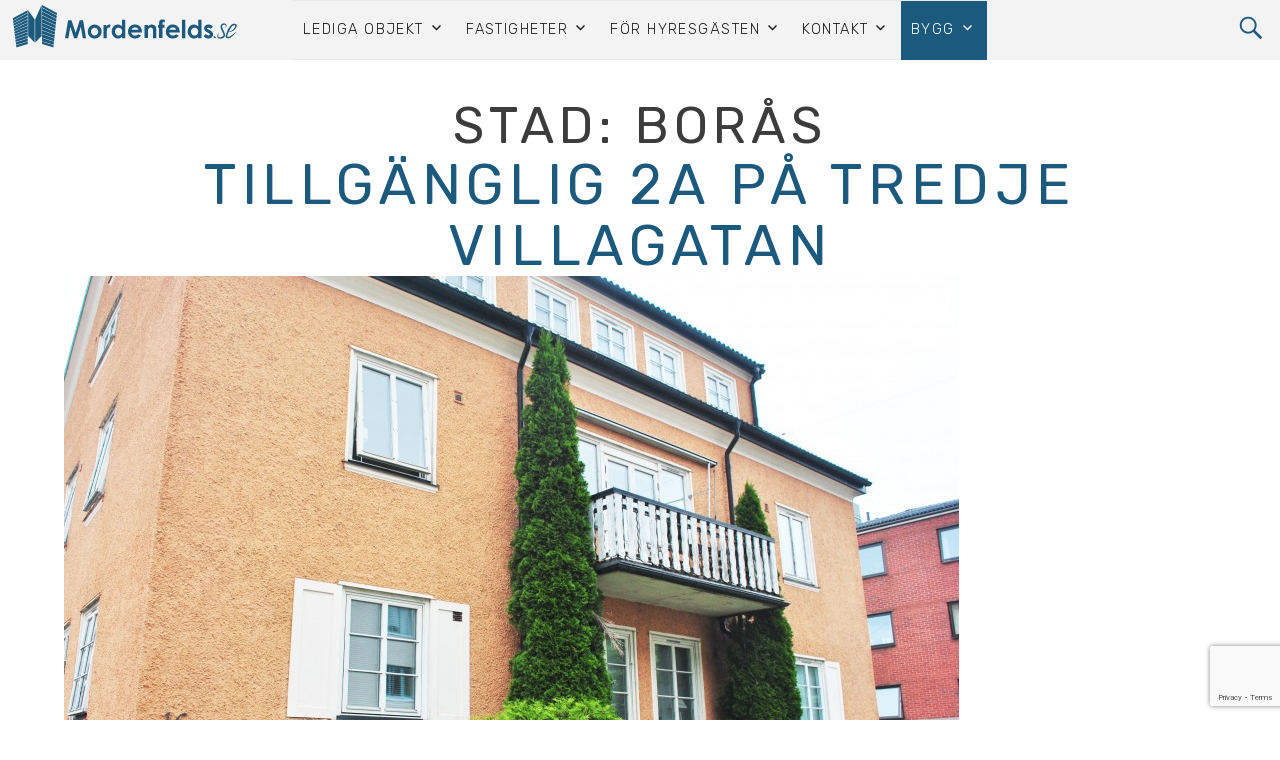

--- FILE ---
content_type: text/html; charset=UTF-8
request_url: https://mordenfelds.se/city/boras/
body_size: 12141
content:
<!DOCTYPE html>
<html lang="sv-SE" class="no-js">
<head>
	<meta charset="UTF-8">
	<meta name="viewport" content="width=device-width, initial-scale=1">
	<link rel="profile" href="https://gmpg.org/xfn/11">
	    <link href="https://fonts.googleapis.com/css?family=Rubik:300,400,500,700" rel="stylesheet"> 
	<script type="text/javascript">
	svgeezy.init(false, 'png'); // this will let the plugin check all images
	</script>
	<link rel="stylesheet" href="https://mordenfelds.se/wp-content/themes/mordenfelds_2017/css/animations.css" type="text/css">
	<link rel="stylesheet" href="https://mordenfelds.se/wp-content/themes/mordenfelds_2017/css/font-awesome.min.css" type="text/css">

<meta property="og:title" content="Välkommen hem. Till oss på Mordenfelds." />
<meta property="og:description" content="Ett litet bostadsbolag med ett stort hjärta. Mordenfelds är ett bostadsbolag som sätter kunderna först. Vårt fokus ligger på kundservice, lyhördhet och trygghet och vi äger och förvaltar cirka 120 hyreslägenheter i Borås och Ulricehamn." />
	<meta property="og:image" content="https://2017.mordenfelds.se/wp-content/uploads/2017/02/hyresgast3-2000x1333.jpg" />
	<meta property="og:image:secure_url" content="https://2017.mordenfelds.se/wp-content/uploads/2017/02/hyresgast3-2000x1333.jpg" />


	
	
<!-- MapPress Easy Google Maps Version:2.95.9 (https://www.mappresspro.com) -->
<script>(function(html){html.className = html.className.replace(/\bno-js\b/,'js')})(document.documentElement);</script>
<meta name='robots' content='index, follow, max-image-preview:large, max-snippet:-1, max-video-preview:-1' />

	<!-- This site is optimized with the Yoast SEO plugin v24.5 - https://yoast.com/wordpress/plugins/seo/ -->
	<title>Borås-arkiv - Mordenfelds</title>
	<link rel="canonical" href="https://mordenfelds.se/city/boras/" />
	<meta property="og:locale" content="sv_SE" />
	<meta property="og:type" content="article" />
	<meta property="og:title" content="Borås-arkiv - Mordenfelds" />
	<meta property="og:url" content="https://mordenfelds.se/city/boras/" />
	<meta property="og:site_name" content="Mordenfelds" />
	<meta name="twitter:card" content="summary_large_image" />
	<script type="application/ld+json" class="yoast-schema-graph">{"@context":"https://schema.org","@graph":[{"@type":"CollectionPage","@id":"https://mordenfelds.se/city/boras/","url":"https://mordenfelds.se/city/boras/","name":"Borås-arkiv - Mordenfelds","isPartOf":{"@id":"https://mordenfelds.se/#website"},"primaryImageOfPage":{"@id":"https://mordenfelds.se/city/boras/#primaryimage"},"image":{"@id":"https://mordenfelds.se/city/boras/#primaryimage"},"thumbnailUrl":"https://mordenfelds.se/wp-content/uploads/2026/01/DSC_0408-895x599-1.jpg","breadcrumb":{"@id":"https://mordenfelds.se/city/boras/#breadcrumb"},"inLanguage":"sv-SE"},{"@type":"ImageObject","inLanguage":"sv-SE","@id":"https://mordenfelds.se/city/boras/#primaryimage","url":"https://mordenfelds.se/wp-content/uploads/2026/01/DSC_0408-895x599-1.jpg","contentUrl":"https://mordenfelds.se/wp-content/uploads/2026/01/DSC_0408-895x599-1.jpg","width":895,"height":599},{"@type":"BreadcrumbList","@id":"https://mordenfelds.se/city/boras/#breadcrumb","itemListElement":[{"@type":"ListItem","position":1,"name":"Hem","item":"https://mordenfelds.se/"},{"@type":"ListItem","position":2,"name":"Borås"}]},{"@type":"WebSite","@id":"https://mordenfelds.se/#website","url":"https://mordenfelds.se/","name":"Mordenfelds","description":"Trevliga &amp; centralt belägna lägenheter i Borås &amp; Ulricehamn","potentialAction":[{"@type":"SearchAction","target":{"@type":"EntryPoint","urlTemplate":"https://mordenfelds.se/?s={search_term_string}"},"query-input":{"@type":"PropertyValueSpecification","valueRequired":true,"valueName":"search_term_string"}}],"inLanguage":"sv-SE"}]}</script>
	<!-- / Yoast SEO plugin. -->


<link rel="alternate" type="application/rss+xml" title="Mordenfelds &raquo; Webbflöde" href="https://mordenfelds.se/feed/" />
<link rel="alternate" type="application/rss+xml" title="Mordenfelds &raquo; Kommentarsflöde" href="https://mordenfelds.se/comments/feed/" />
<link rel="alternate" type="application/rss+xml" title="Webbflöde för Mordenfelds &raquo; Borås, Stad" href="https://mordenfelds.se/city/boras/feed/" />
<script type="text/javascript">
/* <![CDATA[ */
window._wpemojiSettings = {"baseUrl":"https:\/\/s.w.org\/images\/core\/emoji\/15.0.3\/72x72\/","ext":".png","svgUrl":"https:\/\/s.w.org\/images\/core\/emoji\/15.0.3\/svg\/","svgExt":".svg","source":{"concatemoji":"https:\/\/mordenfelds.se\/wp-includes\/js\/wp-emoji-release.min.js?ver=6.5.7"}};
/*! This file is auto-generated */
!function(i,n){var o,s,e;function c(e){try{var t={supportTests:e,timestamp:(new Date).valueOf()};sessionStorage.setItem(o,JSON.stringify(t))}catch(e){}}function p(e,t,n){e.clearRect(0,0,e.canvas.width,e.canvas.height),e.fillText(t,0,0);var t=new Uint32Array(e.getImageData(0,0,e.canvas.width,e.canvas.height).data),r=(e.clearRect(0,0,e.canvas.width,e.canvas.height),e.fillText(n,0,0),new Uint32Array(e.getImageData(0,0,e.canvas.width,e.canvas.height).data));return t.every(function(e,t){return e===r[t]})}function u(e,t,n){switch(t){case"flag":return n(e,"\ud83c\udff3\ufe0f\u200d\u26a7\ufe0f","\ud83c\udff3\ufe0f\u200b\u26a7\ufe0f")?!1:!n(e,"\ud83c\uddfa\ud83c\uddf3","\ud83c\uddfa\u200b\ud83c\uddf3")&&!n(e,"\ud83c\udff4\udb40\udc67\udb40\udc62\udb40\udc65\udb40\udc6e\udb40\udc67\udb40\udc7f","\ud83c\udff4\u200b\udb40\udc67\u200b\udb40\udc62\u200b\udb40\udc65\u200b\udb40\udc6e\u200b\udb40\udc67\u200b\udb40\udc7f");case"emoji":return!n(e,"\ud83d\udc26\u200d\u2b1b","\ud83d\udc26\u200b\u2b1b")}return!1}function f(e,t,n){var r="undefined"!=typeof WorkerGlobalScope&&self instanceof WorkerGlobalScope?new OffscreenCanvas(300,150):i.createElement("canvas"),a=r.getContext("2d",{willReadFrequently:!0}),o=(a.textBaseline="top",a.font="600 32px Arial",{});return e.forEach(function(e){o[e]=t(a,e,n)}),o}function t(e){var t=i.createElement("script");t.src=e,t.defer=!0,i.head.appendChild(t)}"undefined"!=typeof Promise&&(o="wpEmojiSettingsSupports",s=["flag","emoji"],n.supports={everything:!0,everythingExceptFlag:!0},e=new Promise(function(e){i.addEventListener("DOMContentLoaded",e,{once:!0})}),new Promise(function(t){var n=function(){try{var e=JSON.parse(sessionStorage.getItem(o));if("object"==typeof e&&"number"==typeof e.timestamp&&(new Date).valueOf()<e.timestamp+604800&&"object"==typeof e.supportTests)return e.supportTests}catch(e){}return null}();if(!n){if("undefined"!=typeof Worker&&"undefined"!=typeof OffscreenCanvas&&"undefined"!=typeof URL&&URL.createObjectURL&&"undefined"!=typeof Blob)try{var e="postMessage("+f.toString()+"("+[JSON.stringify(s),u.toString(),p.toString()].join(",")+"));",r=new Blob([e],{type:"text/javascript"}),a=new Worker(URL.createObjectURL(r),{name:"wpTestEmojiSupports"});return void(a.onmessage=function(e){c(n=e.data),a.terminate(),t(n)})}catch(e){}c(n=f(s,u,p))}t(n)}).then(function(e){for(var t in e)n.supports[t]=e[t],n.supports.everything=n.supports.everything&&n.supports[t],"flag"!==t&&(n.supports.everythingExceptFlag=n.supports.everythingExceptFlag&&n.supports[t]);n.supports.everythingExceptFlag=n.supports.everythingExceptFlag&&!n.supports.flag,n.DOMReady=!1,n.readyCallback=function(){n.DOMReady=!0}}).then(function(){return e}).then(function(){var e;n.supports.everything||(n.readyCallback(),(e=n.source||{}).concatemoji?t(e.concatemoji):e.wpemoji&&e.twemoji&&(t(e.twemoji),t(e.wpemoji)))}))}((window,document),window._wpemojiSettings);
/* ]]> */
</script>
<style id='wp-emoji-styles-inline-css' type='text/css'>

	img.wp-smiley, img.emoji {
		display: inline !important;
		border: none !important;
		box-shadow: none !important;
		height: 1em !important;
		width: 1em !important;
		margin: 0 0.07em !important;
		vertical-align: -0.1em !important;
		background: none !important;
		padding: 0 !important;
	}
</style>
<link rel='stylesheet' id='wp-block-library-css' href='https://mordenfelds.se/wp-includes/css/dist/block-library/style.min.css?ver=6.5.7' type='text/css' media='all' />
<link rel='stylesheet' id='mappress-leaflet-css' href='https://mordenfelds.se/wp-content/plugins/mappress-google-maps-for-wordpress/lib/leaflet/leaflet.css?ver=1.7.1' type='text/css' media='all' />
<link rel='stylesheet' id='mappress-css' href='https://mordenfelds.se/wp-content/plugins/mappress-google-maps-for-wordpress/css/mappress.css?ver=2.95.9' type='text/css' media='all' />
<style id='classic-theme-styles-inline-css' type='text/css'>
/*! This file is auto-generated */
.wp-block-button__link{color:#fff;background-color:#32373c;border-radius:9999px;box-shadow:none;text-decoration:none;padding:calc(.667em + 2px) calc(1.333em + 2px);font-size:1.125em}.wp-block-file__button{background:#32373c;color:#fff;text-decoration:none}
</style>
<style id='global-styles-inline-css' type='text/css'>
body{--wp--preset--color--black: #000000;--wp--preset--color--cyan-bluish-gray: #abb8c3;--wp--preset--color--white: #ffffff;--wp--preset--color--pale-pink: #f78da7;--wp--preset--color--vivid-red: #cf2e2e;--wp--preset--color--luminous-vivid-orange: #ff6900;--wp--preset--color--luminous-vivid-amber: #fcb900;--wp--preset--color--light-green-cyan: #7bdcb5;--wp--preset--color--vivid-green-cyan: #00d084;--wp--preset--color--pale-cyan-blue: #8ed1fc;--wp--preset--color--vivid-cyan-blue: #0693e3;--wp--preset--color--vivid-purple: #9b51e0;--wp--preset--gradient--vivid-cyan-blue-to-vivid-purple: linear-gradient(135deg,rgba(6,147,227,1) 0%,rgb(155,81,224) 100%);--wp--preset--gradient--light-green-cyan-to-vivid-green-cyan: linear-gradient(135deg,rgb(122,220,180) 0%,rgb(0,208,130) 100%);--wp--preset--gradient--luminous-vivid-amber-to-luminous-vivid-orange: linear-gradient(135deg,rgba(252,185,0,1) 0%,rgba(255,105,0,1) 100%);--wp--preset--gradient--luminous-vivid-orange-to-vivid-red: linear-gradient(135deg,rgba(255,105,0,1) 0%,rgb(207,46,46) 100%);--wp--preset--gradient--very-light-gray-to-cyan-bluish-gray: linear-gradient(135deg,rgb(238,238,238) 0%,rgb(169,184,195) 100%);--wp--preset--gradient--cool-to-warm-spectrum: linear-gradient(135deg,rgb(74,234,220) 0%,rgb(151,120,209) 20%,rgb(207,42,186) 40%,rgb(238,44,130) 60%,rgb(251,105,98) 80%,rgb(254,248,76) 100%);--wp--preset--gradient--blush-light-purple: linear-gradient(135deg,rgb(255,206,236) 0%,rgb(152,150,240) 100%);--wp--preset--gradient--blush-bordeaux: linear-gradient(135deg,rgb(254,205,165) 0%,rgb(254,45,45) 50%,rgb(107,0,62) 100%);--wp--preset--gradient--luminous-dusk: linear-gradient(135deg,rgb(255,203,112) 0%,rgb(199,81,192) 50%,rgb(65,88,208) 100%);--wp--preset--gradient--pale-ocean: linear-gradient(135deg,rgb(255,245,203) 0%,rgb(182,227,212) 50%,rgb(51,167,181) 100%);--wp--preset--gradient--electric-grass: linear-gradient(135deg,rgb(202,248,128) 0%,rgb(113,206,126) 100%);--wp--preset--gradient--midnight: linear-gradient(135deg,rgb(2,3,129) 0%,rgb(40,116,252) 100%);--wp--preset--font-size--small: 13px;--wp--preset--font-size--medium: 20px;--wp--preset--font-size--large: 36px;--wp--preset--font-size--x-large: 42px;--wp--preset--spacing--20: 0.44rem;--wp--preset--spacing--30: 0.67rem;--wp--preset--spacing--40: 1rem;--wp--preset--spacing--50: 1.5rem;--wp--preset--spacing--60: 2.25rem;--wp--preset--spacing--70: 3.38rem;--wp--preset--spacing--80: 5.06rem;--wp--preset--shadow--natural: 6px 6px 9px rgba(0, 0, 0, 0.2);--wp--preset--shadow--deep: 12px 12px 50px rgba(0, 0, 0, 0.4);--wp--preset--shadow--sharp: 6px 6px 0px rgba(0, 0, 0, 0.2);--wp--preset--shadow--outlined: 6px 6px 0px -3px rgba(255, 255, 255, 1), 6px 6px rgba(0, 0, 0, 1);--wp--preset--shadow--crisp: 6px 6px 0px rgba(0, 0, 0, 1);}:where(.is-layout-flex){gap: 0.5em;}:where(.is-layout-grid){gap: 0.5em;}body .is-layout-flex{display: flex;}body .is-layout-flex{flex-wrap: wrap;align-items: center;}body .is-layout-flex > *{margin: 0;}body .is-layout-grid{display: grid;}body .is-layout-grid > *{margin: 0;}:where(.wp-block-columns.is-layout-flex){gap: 2em;}:where(.wp-block-columns.is-layout-grid){gap: 2em;}:where(.wp-block-post-template.is-layout-flex){gap: 1.25em;}:where(.wp-block-post-template.is-layout-grid){gap: 1.25em;}.has-black-color{color: var(--wp--preset--color--black) !important;}.has-cyan-bluish-gray-color{color: var(--wp--preset--color--cyan-bluish-gray) !important;}.has-white-color{color: var(--wp--preset--color--white) !important;}.has-pale-pink-color{color: var(--wp--preset--color--pale-pink) !important;}.has-vivid-red-color{color: var(--wp--preset--color--vivid-red) !important;}.has-luminous-vivid-orange-color{color: var(--wp--preset--color--luminous-vivid-orange) !important;}.has-luminous-vivid-amber-color{color: var(--wp--preset--color--luminous-vivid-amber) !important;}.has-light-green-cyan-color{color: var(--wp--preset--color--light-green-cyan) !important;}.has-vivid-green-cyan-color{color: var(--wp--preset--color--vivid-green-cyan) !important;}.has-pale-cyan-blue-color{color: var(--wp--preset--color--pale-cyan-blue) !important;}.has-vivid-cyan-blue-color{color: var(--wp--preset--color--vivid-cyan-blue) !important;}.has-vivid-purple-color{color: var(--wp--preset--color--vivid-purple) !important;}.has-black-background-color{background-color: var(--wp--preset--color--black) !important;}.has-cyan-bluish-gray-background-color{background-color: var(--wp--preset--color--cyan-bluish-gray) !important;}.has-white-background-color{background-color: var(--wp--preset--color--white) !important;}.has-pale-pink-background-color{background-color: var(--wp--preset--color--pale-pink) !important;}.has-vivid-red-background-color{background-color: var(--wp--preset--color--vivid-red) !important;}.has-luminous-vivid-orange-background-color{background-color: var(--wp--preset--color--luminous-vivid-orange) !important;}.has-luminous-vivid-amber-background-color{background-color: var(--wp--preset--color--luminous-vivid-amber) !important;}.has-light-green-cyan-background-color{background-color: var(--wp--preset--color--light-green-cyan) !important;}.has-vivid-green-cyan-background-color{background-color: var(--wp--preset--color--vivid-green-cyan) !important;}.has-pale-cyan-blue-background-color{background-color: var(--wp--preset--color--pale-cyan-blue) !important;}.has-vivid-cyan-blue-background-color{background-color: var(--wp--preset--color--vivid-cyan-blue) !important;}.has-vivid-purple-background-color{background-color: var(--wp--preset--color--vivid-purple) !important;}.has-black-border-color{border-color: var(--wp--preset--color--black) !important;}.has-cyan-bluish-gray-border-color{border-color: var(--wp--preset--color--cyan-bluish-gray) !important;}.has-white-border-color{border-color: var(--wp--preset--color--white) !important;}.has-pale-pink-border-color{border-color: var(--wp--preset--color--pale-pink) !important;}.has-vivid-red-border-color{border-color: var(--wp--preset--color--vivid-red) !important;}.has-luminous-vivid-orange-border-color{border-color: var(--wp--preset--color--luminous-vivid-orange) !important;}.has-luminous-vivid-amber-border-color{border-color: var(--wp--preset--color--luminous-vivid-amber) !important;}.has-light-green-cyan-border-color{border-color: var(--wp--preset--color--light-green-cyan) !important;}.has-vivid-green-cyan-border-color{border-color: var(--wp--preset--color--vivid-green-cyan) !important;}.has-pale-cyan-blue-border-color{border-color: var(--wp--preset--color--pale-cyan-blue) !important;}.has-vivid-cyan-blue-border-color{border-color: var(--wp--preset--color--vivid-cyan-blue) !important;}.has-vivid-purple-border-color{border-color: var(--wp--preset--color--vivid-purple) !important;}.has-vivid-cyan-blue-to-vivid-purple-gradient-background{background: var(--wp--preset--gradient--vivid-cyan-blue-to-vivid-purple) !important;}.has-light-green-cyan-to-vivid-green-cyan-gradient-background{background: var(--wp--preset--gradient--light-green-cyan-to-vivid-green-cyan) !important;}.has-luminous-vivid-amber-to-luminous-vivid-orange-gradient-background{background: var(--wp--preset--gradient--luminous-vivid-amber-to-luminous-vivid-orange) !important;}.has-luminous-vivid-orange-to-vivid-red-gradient-background{background: var(--wp--preset--gradient--luminous-vivid-orange-to-vivid-red) !important;}.has-very-light-gray-to-cyan-bluish-gray-gradient-background{background: var(--wp--preset--gradient--very-light-gray-to-cyan-bluish-gray) !important;}.has-cool-to-warm-spectrum-gradient-background{background: var(--wp--preset--gradient--cool-to-warm-spectrum) !important;}.has-blush-light-purple-gradient-background{background: var(--wp--preset--gradient--blush-light-purple) !important;}.has-blush-bordeaux-gradient-background{background: var(--wp--preset--gradient--blush-bordeaux) !important;}.has-luminous-dusk-gradient-background{background: var(--wp--preset--gradient--luminous-dusk) !important;}.has-pale-ocean-gradient-background{background: var(--wp--preset--gradient--pale-ocean) !important;}.has-electric-grass-gradient-background{background: var(--wp--preset--gradient--electric-grass) !important;}.has-midnight-gradient-background{background: var(--wp--preset--gradient--midnight) !important;}.has-small-font-size{font-size: var(--wp--preset--font-size--small) !important;}.has-medium-font-size{font-size: var(--wp--preset--font-size--medium) !important;}.has-large-font-size{font-size: var(--wp--preset--font-size--large) !important;}.has-x-large-font-size{font-size: var(--wp--preset--font-size--x-large) !important;}
.wp-block-navigation a:where(:not(.wp-element-button)){color: inherit;}
:where(.wp-block-post-template.is-layout-flex){gap: 1.25em;}:where(.wp-block-post-template.is-layout-grid){gap: 1.25em;}
:where(.wp-block-columns.is-layout-flex){gap: 2em;}:where(.wp-block-columns.is-layout-grid){gap: 2em;}
.wp-block-pullquote{font-size: 1.5em;line-height: 1.6;}
</style>
<link rel='stylesheet' id='contact-form-7-css' href='https://mordenfelds.se/wp-content/plugins/contact-form-7/includes/css/styles.css?ver=5.9.8' type='text/css' media='all' />
<link rel='stylesheet' id='genericons-css' href='https://mordenfelds.se/wp-content/themes/mordenfelds_2017/genericons/genericons.css?ver=3.4.1' type='text/css' media='all' />
<link rel='stylesheet' id='mordenfelds_2017-style-css' href='https://mordenfelds.se/wp-content/themes/mordenfelds_2017/style.css?ver=6.5.7' type='text/css' media='all' />
<!--[if lt IE 10]>
<link rel='stylesheet' id='mordenfelds_2017-ie-css' href='https://mordenfelds.se/wp-content/themes/mordenfelds_2017/css/ie.css?ver=20160816' type='text/css' media='all' />
<![endif]-->
<!--[if lt IE 9]>
<link rel='stylesheet' id='mordenfelds_2017-ie8-css' href='https://mordenfelds.se/wp-content/themes/mordenfelds_2017/css/ie8.css?ver=20160816' type='text/css' media='all' />
<![endif]-->
<!--[if lt IE 8]>
<link rel='stylesheet' id='mordenfelds_2017-ie7-css' href='https://mordenfelds.se/wp-content/themes/mordenfelds_2017/css/ie7.css?ver=20160816' type='text/css' media='all' />
<![endif]-->
<!--[if lt IE 9]>
<script type="text/javascript" src="https://mordenfelds.se/wp-content/themes/mordenfelds_2017/js/html5.js?ver=3.7.3" id="mordenfelds_2017-html5-js"></script>
<![endif]-->
<script type="text/javascript" src="https://mordenfelds.se/wp-includes/js/jquery/jquery.min.js?ver=3.7.1" id="jquery-core-js"></script>
<script type="text/javascript" src="https://mordenfelds.se/wp-includes/js/jquery/jquery-migrate.min.js?ver=3.4.1" id="jquery-migrate-js"></script>
<link rel="https://api.w.org/" href="https://mordenfelds.se/wp-json/" /><link rel="EditURI" type="application/rsd+xml" title="RSD" href="https://mordenfelds.se/xmlrpc.php?rsd" />
<meta name="generator" content="WordPress 6.5.7" />
    <script type="text/javascript">
            // When the window has finished loading create our google map below
            google.maps.event.addDomListener(window, 'load', init);
        
            function init() {
                // Basic options for a simple Google Map
                // For more options see: https://developers.google.com/maps/documentation/javascript/reference#MapOptions
                var mapOptions = {
                    // How zoomed in you want the map to start at (always required)
                    zoom: 11,

                    // The latitude and longitude to center the map (always required)
                    center: new google.maps.LatLng(40.6700, -73.9400), // New York

                    // How you would like to style the map. 
                    // This is where you would paste any style found on Snazzy Maps.
                    styles: [{"featureType":"administrative","elementType":"labels.text.fill","stylers":[{"color":"#444444"}]},{"featureType":"landscape","elementType":"all","stylers":[{"color":"#f2f2f2"}]},{"featureType":"poi","elementType":"all","stylers":[{"visibility":"off"}]},{"featureType":"road","elementType":"all","stylers":[{"saturation":-100},{"lightness":45}]},{"featureType":"road.highway","elementType":"all","stylers":[{"visibility":"simplified"}]},{"featureType":"road.arterial","elementType":"labels.icon","stylers":[{"visibility":"off"}]},{"featureType":"transit","elementType":"all","stylers":[{"visibility":"off"}]},{"featureType":"water","elementType":"all","stylers":[{"color":"#46bcec"},{"visibility":"on"}]}]
                };

                // Get the HTML DOM element that will contain your map 
                // We are using a div with id="map" seen below in the <body data-rsssl=1>
                var mapElement = document.getElementById('map');

                // Create the Google Map using our element and options defined above
                var map = new google.maps.Map(mapElement, mapOptions);
            }
        </script>
        <!-- Global site tag (gtag.js) - Google Analytics -->
<script async src="https://www.googletagmanager.com/gtag/js?id=UA-6678668-5"></script>
<script>
  window.dataLayer = window.dataLayer || [];
  function gtag(){dataLayer.push(arguments);}
  gtag('js', new Date());

  gtag('config', 'UA-6678668-5');
</script>

        
</head>

<body data-rsssl=1 class="archive tax-city term-boras term-11 hfeed">
<script>
  window.fbAsyncInit = function() {
    FB.init({
      appId      : '1658071087542877',
      xfbml      : true,
      version    : 'v2.8'
    });
    FB.AppEvents.logPageView();
  };

  (function(d, s, id){
     var js, fjs = d.getElementsByTagName(s)[0];
     if (d.getElementById(id)) {return;}
     js = d.createElement(s); js.id = id;
     js.src = "//connect.facebook.net/en_US/sdk.js";
     fjs.parentNode.insertBefore(js, fjs);
   }(document, 'script', 'facebook-jssdk'));
</script>

<header id="masthead" class="site-header l-grey" role="banner">
			<div class="site-header-main">
				<div class="site-branding">
                <a href="https://mordenfelds.se/"><img src="https://mordenfelds.se/wp-content/themes/mordenfelds_2017/img/logo-mordenfelds.svg" onerror="this.src='https://mordenfelds.se/wp-content/themes/mordenfelds_2017/img/logo-mordenfelds.png'" /></a>
										<button id="menu-toggle" class="menu-toggle"><span class="menu-global menu-top"></span>
  <span class="menu-global menu-middle"></span>
  <span class="menu-global menu-bottom"></span></button>
				</div><!-- .site-branding -->

									

					<div id="site-header-menu" class="site-header-menu">
													<nav id="site-navigation" class="main-navigation" role="navigation" aria-label="Primary Menu">
								<div class="menu-main-container"><ul id="menu-main" class="primary-menu"><li id="menu-item-285" class="menu-item menu-item-type-post_type menu-item-object-page menu-item-has-children menu-item-285"><a href="https://mordenfelds.se/lagenheter/">Lediga objekt</a>
<ul class="sub-menu">
	<li id="menu-item-58" class="bubble menu-item menu-item-type-post_type menu-item-object-page menu-item-58"><a href="https://mordenfelds.se/lagenheter/">Lägenheter</a><span class="bubblecount blue">11</span></li>
	<li id="menu-item-236" class="bubble2 menu-item menu-item-type-post_type menu-item-object-page menu-item-236"><a href="https://mordenfelds.se/lokaler/">Lokaler</a><span class="bubblecount blue">1</span></li>
</ul>
</li>
<li id="menu-item-59" class="menu-item menu-item-type-post_type menu-item-object-page menu-item-has-children menu-item-59"><a href="https://mordenfelds.se/fastigheter/">Fastigheter</a>
<ul class="sub-menu">
	<li id="menu-item-333" class="menu-item menu-item-type-post_type menu-item-object-page menu-item-333"><a href="https://mordenfelds.se/fastigheter/">Fastigheter</a></li>
	<li id="menu-item-332" class="menu-item menu-item-type-post_type menu-item-object-page menu-item-332"><a href="https://mordenfelds.se/projekt/">Projekt</a></li>
</ul>
</li>
<li id="menu-item-303" class="menu-item menu-item-type-post_type menu-item-object-page menu-item-has-children menu-item-303"><a href="https://mordenfelds.se/nyinflyttad/">För hyresgästen</a>
<ul class="sub-menu">
	<li id="menu-item-321" class="menu-item menu-item-type-post_type menu-item-object-page menu-item-321"><a href="https://mordenfelds.se/nyinflyttad/">Nyinflyttad</a></li>
	<li id="menu-item-299" class="menu-item menu-item-type-post_type menu-item-object-page menu-item-299"><a href="https://mordenfelds.se/uppsagning/">Uppsägning</a></li>
</ul>
</li>
<li id="menu-item-290" class="menu-item menu-item-type-post_type menu-item-object-page menu-item-has-children menu-item-290"><a href="https://mordenfelds.se/kontakt/">Kontakt</a>
<ul class="sub-menu">
	<li id="menu-item-296" class="menu-item menu-item-type-post_type menu-item-object-page menu-item-296"><a href="https://mordenfelds.se/om-oss/">Om oss</a></li>
	<li id="menu-item-291" class="menu-item menu-item-type-post_type menu-item-object-page menu-item-291"><a href="https://mordenfelds.se/intresseanmalan/">Intresseanmälan</a></li>
	<li id="menu-item-4393" class="menu-item menu-item-type-post_type menu-item-object-page menu-item-4393"><a href="https://mordenfelds.se/felanmalan/">Felanmälan</a></li>
	<li id="menu-item-304" class="menu-item menu-item-type-post_type menu-item-object-page menu-item-304"><a href="https://mordenfelds.se/kontakt/">Kontakt</a></li>
</ul>
</li>
<li id="menu-item-251" class="blue menu-item menu-item-type-post_type menu-item-object-page menu-item-has-children menu-item-251"><a href="https://mordenfelds.se/byggtjanster/">Bygg</a>
<ul class="sub-menu">
	<li id="menu-item-319" class="menu-item menu-item-type-post_type menu-item-object-page menu-item-319"><a href="https://mordenfelds.se/partnering/">Partnering</a></li>
	<li id="menu-item-320" class="menu-item menu-item-type-post_type menu-item-object-page menu-item-320"><a href="https://mordenfelds.se/byggtjanster/">Byggtjänster</a></li>
</ul>
</li>
</ul></div>							</nav><!-- .main-navigation -->
						
												
					</div><!-- .site-header-menu -->
							</div><!-- .site-header-main -->
			<div class="search-button">
<form role="search" method="get" class="search-form" action="https://mordenfelds.se/">
	<label>
		<span class="screen-reader-text">Sök efter:</span>
		<input type="search" class="search-field" placeholder="Sök &hellip;" value="" name="s" />
	</label>
	<button type="submit" class="search-submit"><span class="screen-reader-text">Sök</span></button>
</form>
</div>
		</header><!-- .site-header -->
<div id="page" class="site">
		<a class="skip-link screen-reader-text" href="#content">Skip to content</a>

	<div id="primary" class="content-area wide-content">
		<main id="main" class="site-main" role="main">

		
			<header class="page-header">
				<h1 class="page-title">Stad: <span>Borås</span></h1>			</header><!-- .page-header -->

			
<article id="post-7098" class="post-7098 lagenhet type-lagenhet status-publish has-post-thumbnail hentry city-boras size-2-rum">
	<header class="entry-header">
		
		<h2 class="entry-title"><a href="https://mordenfelds.se/lagenhet/boras/tillganglig-2a-pa-tredje-villagatan/" rel="bookmark">Tillgänglig 2a på Tredje Villagatan</a></h2>	</header><!-- .entry-header -->

	
	
	<a class="post-thumbnail" href="https://mordenfelds.se/lagenhet/boras/tillganglig-2a-pa-tredje-villagatan/" aria-hidden="true">
		<img width="895" height="599" src="https://mordenfelds.se/wp-content/uploads/2026/01/DSC_0408-895x599-1.jpg" class="attachment-post-thumbnail size-post-thumbnail wp-post-image" alt="Tillgänglig 2a på Tredje Villagatan" decoding="async" fetchpriority="high" srcset="https://mordenfelds.se/wp-content/uploads/2026/01/DSC_0408-895x599-1.jpg 895w, https://mordenfelds.se/wp-content/uploads/2026/01/DSC_0408-895x599-1-300x201.jpg 300w, https://mordenfelds.se/wp-content/uploads/2026/01/DSC_0408-895x599-1-768x514.jpg 768w" sizes="(max-width: 709px) 85vw, (max-width: 909px) 67vw, (max-width: 984px) 60vw, (max-width: 1362px) 62vw, 840px" />	</a>

	
	<div class="entry-content">
		<p>Tillgång till innergård. Tvättmaskin, torktumlare, diskmaskin. Parkering finns att hyra precis utanför.</p>
	</div><!-- .entry-content -->

	<footer class="entry-footer">
					</footer><!-- .entry-footer -->
</article><!-- #post-## -->

<article id="post-7096" class="post-7096 lagenhet type-lagenhet status-publish has-post-thumbnail hentry city-boras size-5-rum">
	<header class="entry-header">
		
		<h2 class="entry-title"><a href="https://mordenfelds.se/lagenhet/boras/mysig-lagenhet-i-villastan/" rel="bookmark">Mysig lägenhet i Villastan</a></h2>	</header><!-- .entry-header -->

	
	
	<a class="post-thumbnail" href="https://mordenfelds.se/lagenhet/boras/mysig-lagenhet-i-villastan/" aria-hidden="true">
		<img width="895" height="599" src="https://mordenfelds.se/wp-content/uploads/2026/01/DSC_0408-895x599-1.jpg" class="attachment-post-thumbnail size-post-thumbnail wp-post-image" alt="Mysig lägenhet i Villastan" decoding="async" srcset="https://mordenfelds.se/wp-content/uploads/2026/01/DSC_0408-895x599-1.jpg 895w, https://mordenfelds.se/wp-content/uploads/2026/01/DSC_0408-895x599-1-300x201.jpg 300w, https://mordenfelds.se/wp-content/uploads/2026/01/DSC_0408-895x599-1-768x514.jpg 768w" sizes="(max-width: 709px) 85vw, (max-width: 909px) 67vw, (max-width: 984px) 60vw, (max-width: 1362px) 62vw, 840px" />	</a>

	
	<div class="entry-content">
		<p>Tillgång till uteplats och parkering finns att hyra. Tre sovrum.</p>
	</div><!-- .entry-content -->

	<footer class="entry-footer">
					</footer><!-- .entry-footer -->
</article><!-- #post-## -->

<article id="post-7082" class="post-7082 lagenhet type-lagenhet status-publish has-post-thumbnail hentry city-boras size-2-rum">
	<header class="entry-header">
		
		<h2 class="entry-title"><a href="https://mordenfelds.se/lagenhet/boras/2a-pa-engelbrektsgatan-78/" rel="bookmark">2a på Engelbrektsgatan 78</a></h2>	</header><!-- .entry-header -->

	
	
	<a class="post-thumbnail" href="https://mordenfelds.se/lagenhet/boras/2a-pa-engelbrektsgatan-78/" aria-hidden="true">
		<img width="1200" height="804" src="https://mordenfelds.se/wp-content/uploads/2017/03/DSC_0640-1200x804.jpg" class="attachment-post-thumbnail size-post-thumbnail wp-post-image" alt="2a på Engelbrektsgatan 78" decoding="async" srcset="https://mordenfelds.se/wp-content/uploads/2017/03/DSC_0640-1200x804.jpg 1200w, https://mordenfelds.se/wp-content/uploads/2017/03/DSC_0640-300x201.jpg 300w, https://mordenfelds.se/wp-content/uploads/2017/03/DSC_0640-768x514.jpg 768w, https://mordenfelds.se/wp-content/uploads/2017/03/DSC_0640-2000x1340.jpg 2000w" sizes="(max-width: 709px) 85vw, (max-width: 909px) 67vw, (max-width: 984px) 60vw, (max-width: 1362px) 62vw, 840px" />	</a>

	
	<div class="entry-content">
			</div><!-- .entry-content -->

	<footer class="entry-footer">
					</footer><!-- .entry-footer -->
</article><!-- #post-## -->

<article id="post-7080" class="post-7080 lagenhet type-lagenhet status-publish has-post-thumbnail hentry city-boras size-2-rum">
	<header class="entry-header">
		
		<h2 class="entry-title"><a href="https://mordenfelds.se/lagenhet/boras/central-tvaa-suverant-fin-med-diskmaskin-och-tvattmaskin/" rel="bookmark">Central tvåa – Mysig planlösning!</a></h2>	</header><!-- .entry-header -->

	
	
	<a class="post-thumbnail" href="https://mordenfelds.se/lagenhet/boras/central-tvaa-suverant-fin-med-diskmaskin-och-tvattmaskin/" aria-hidden="true">
		<img width="1200" height="900" src="https://mordenfelds.se/wp-content/uploads/2025/12/IMG_7548-1200x900.jpg" class="attachment-post-thumbnail size-post-thumbnail wp-post-image" alt="Central tvåa – Mysig planlösning!" decoding="async" loading="lazy" srcset="https://mordenfelds.se/wp-content/uploads/2025/12/IMG_7548-1200x900.jpg 1200w, https://mordenfelds.se/wp-content/uploads/2025/12/IMG_7548-300x225.jpg 300w, https://mordenfelds.se/wp-content/uploads/2025/12/IMG_7548-2000x1500.jpg 2000w, https://mordenfelds.se/wp-content/uploads/2025/12/IMG_7548-768x576.jpg 768w, https://mordenfelds.se/wp-content/uploads/2025/12/IMG_7548-1536x1152.jpg 1536w, https://mordenfelds.se/wp-content/uploads/2025/12/IMG_7548.jpg 2048w" sizes="(max-width: 709px) 85vw, (max-width: 909px) 67vw, (max-width: 984px) 60vw, (max-width: 1362px) 62vw, 840px" />	</a>

	
	<div class="entry-content">
		<p>Välkommen till denna charmiga 2:a på 50 kvm, belägen centralt och med alla bekvämligheter du behöver! Här finner du både diskmaskin och tvättmaskin för en smidig vardag. Mysiga och unika detaljer i lägenheten. Bra med förvaring.</p>
<p><strong>Hyra:</strong> 8500kr (2026 års hyra)<br />
<strong>Tillträde:</strong> 1/1</p>
<p>En perfekt lägenhet för dig som söker ett funktionellt och trivsamt boende – boka visning idag!</p>
<p>&nbsp;</p>
<p>&nbsp;</p>
<p><img loading="lazy" decoding="async" class="alignnone size-medium wp-image-7092" src="https://mordenfelds.se/wp-content/uploads/2025/12/IMG_7554-139x300.jpg" alt="" width="139" height="300" srcset="https://mordenfelds.se/wp-content/uploads/2025/12/IMG_7554-139x300.jpg 139w, https://mordenfelds.se/wp-content/uploads/2025/12/IMG_7554-694x1500.jpg 694w, https://mordenfelds.se/wp-content/uploads/2025/12/IMG_7554-768x1661.jpg 768w, https://mordenfelds.se/wp-content/uploads/2025/12/IMG_7554-710x1536.jpg 710w, https://mordenfelds.se/wp-content/uploads/2025/12/IMG_7554.jpg 947w" sizes="(max-width: 139px) 85vw, 139px" /> <img loading="lazy" decoding="async" class="alignnone size-medium wp-image-7091" src="https://mordenfelds.se/wp-content/uploads/2025/12/IMG_7553-225x300.jpg" alt="" width="225" height="300" srcset="https://mordenfelds.se/wp-content/uploads/2025/12/IMG_7553-225x300.jpg 225w, https://mordenfelds.se/wp-content/uploads/2025/12/IMG_7553-1125x1500.jpg 1125w, https://mordenfelds.se/wp-content/uploads/2025/12/IMG_7553-768x1024.jpg 768w, https://mordenfelds.se/wp-content/uploads/2025/12/IMG_7553-1152x1536.jpg 1152w, https://mordenfelds.se/wp-content/uploads/2025/12/IMG_7553-1200x1600.jpg 1200w, https://mordenfelds.se/wp-content/uploads/2025/12/IMG_7553.jpg 1536w" sizes="(max-width: 225px) 85vw, 225px" /> <img loading="lazy" decoding="async" class="alignnone size-medium wp-image-7090" src="https://mordenfelds.se/wp-content/uploads/2025/12/IMG_7552-225x300.jpg" alt="" width="225" height="300" srcset="https://mordenfelds.se/wp-content/uploads/2025/12/IMG_7552-225x300.jpg 225w, https://mordenfelds.se/wp-content/uploads/2025/12/IMG_7552-1125x1500.jpg 1125w, https://mordenfelds.se/wp-content/uploads/2025/12/IMG_7552-768x1024.jpg 768w, https://mordenfelds.se/wp-content/uploads/2025/12/IMG_7552-1152x1536.jpg 1152w, https://mordenfelds.se/wp-content/uploads/2025/12/IMG_7552-1200x1600.jpg 1200w, https://mordenfelds.se/wp-content/uploads/2025/12/IMG_7552.jpg 1536w" sizes="(max-width: 225px) 85vw, 225px" /> <img loading="lazy" decoding="async" class="alignnone size-medium wp-image-7089" src="https://mordenfelds.se/wp-content/uploads/2025/12/IMG_7551-225x300.jpg" alt="" width="225" height="300" srcset="https://mordenfelds.se/wp-content/uploads/2025/12/IMG_7551-225x300.jpg 225w, https://mordenfelds.se/wp-content/uploads/2025/12/IMG_7551-1125x1500.jpg 1125w, https://mordenfelds.se/wp-content/uploads/2025/12/IMG_7551-768x1024.jpg 768w, https://mordenfelds.se/wp-content/uploads/2025/12/IMG_7551-1152x1536.jpg 1152w, https://mordenfelds.se/wp-content/uploads/2025/12/IMG_7551-1200x1600.jpg 1200w, https://mordenfelds.se/wp-content/uploads/2025/12/IMG_7551.jpg 1536w" sizes="(max-width: 225px) 85vw, 225px" /> <img loading="lazy" decoding="async" class="alignnone size-medium wp-image-7088" src="https://mordenfelds.se/wp-content/uploads/2025/12/IMG_7550-225x300.jpg" alt="" width="225" height="300" srcset="https://mordenfelds.se/wp-content/uploads/2025/12/IMG_7550-225x300.jpg 225w, https://mordenfelds.se/wp-content/uploads/2025/12/IMG_7550-1125x1500.jpg 1125w, https://mordenfelds.se/wp-content/uploads/2025/12/IMG_7550-768x1024.jpg 768w, https://mordenfelds.se/wp-content/uploads/2025/12/IMG_7550-1152x1536.jpg 1152w, https://mordenfelds.se/wp-content/uploads/2025/12/IMG_7550-1200x1600.jpg 1200w, https://mordenfelds.se/wp-content/uploads/2025/12/IMG_7550.jpg 1536w" sizes="(max-width: 225px) 85vw, 225px" /> <img loading="lazy" decoding="async" class="alignnone size-medium wp-image-7087" src="https://mordenfelds.se/wp-content/uploads/2025/12/IMG_7549-225x300.jpeg" alt="" width="225" height="300" srcset="https://mordenfelds.se/wp-content/uploads/2025/12/IMG_7549-225x300.jpeg 225w, https://mordenfelds.se/wp-content/uploads/2025/12/IMG_7549.jpeg 720w" sizes="(max-width: 225px) 85vw, 225px" /></p>
	</div><!-- .entry-content -->

	<footer class="entry-footer">
					</footer><!-- .entry-footer -->
</article><!-- #post-## -->

<article id="post-7079" class="post-7079 lagenhet type-lagenhet status-publish has-post-thumbnail hentry city-boras size-3-rum">
	<header class="entry-header">
		
		<h2 class="entry-title"><a href="https://mordenfelds.se/lagenhet/boras/stor-trea-i-centrala-boras-unika-detaljer/" rel="bookmark">Stor trea i centrala Borås – Unika detaljer!</a></h2>	</header><!-- .entry-header -->

	
	
	<a class="post-thumbnail" href="https://mordenfelds.se/lagenhet/boras/stor-trea-i-centrala-boras-unika-detaljer/" aria-hidden="true">
		<img width="1200" height="1600" src="https://mordenfelds.se/wp-content/uploads/2024/05/IMG_6600-1200x1600.jpg" class="attachment-post-thumbnail size-post-thumbnail wp-post-image" alt="Stor trea i centrala Borås – Unika detaljer!" decoding="async" loading="lazy" srcset="https://mordenfelds.se/wp-content/uploads/2024/05/IMG_6600-1200x1600.jpg 1200w, https://mordenfelds.se/wp-content/uploads/2024/05/IMG_6600-225x300.jpg 225w, https://mordenfelds.se/wp-content/uploads/2024/05/IMG_6600-1125x1500.jpg 1125w, https://mordenfelds.se/wp-content/uploads/2024/05/IMG_6600-768x1024.jpg 768w, https://mordenfelds.se/wp-content/uploads/2024/05/IMG_6600-1152x1536.jpg 1152w, https://mordenfelds.se/wp-content/uploads/2024/05/IMG_6600-1536x2048.jpg 1536w, https://mordenfelds.se/wp-content/uploads/2024/05/IMG_6600-scaled.jpg 1920w" sizes="(max-width: 709px) 85vw, (max-width: 909px) 67vw, (max-width: 984px) 60vw, (max-width: 1362px) 62vw, 840px" />	</a>

	
	<div class="entry-content">
		<p>Välkommen till denna toppensnygga 3:a på 67 kvm, belägen mitt i centrala Borås. Lägenheten har bevarat sina unika detaljer och erbjuder en kombination av charm och funktion. Perfekt för dig som vill bo centralt i en rymlig och stilren lägenhet.</p>
<p><strong>Hyra:</strong> 11000 kr/månad (2026 års hyra)<br />
<strong>Tillträde:</strong> 1/1</p>
<p>Boka visning och upplev denna fantastiska lägenhet!</p>
<p>&nbsp;</p>
<p><img loading="lazy" decoding="async" class="alignnone size-medium wp-image-7062" src="https://mordenfelds.se/wp-content/uploads/2024/05/IMG_6602-225x300.jpg" alt="" width="225" height="300" srcset="https://mordenfelds.se/wp-content/uploads/2024/05/IMG_6602-225x300.jpg 225w, https://mordenfelds.se/wp-content/uploads/2024/05/IMG_6602-1125x1500.jpg 1125w, https://mordenfelds.se/wp-content/uploads/2024/05/IMG_6602-768x1024.jpg 768w, https://mordenfelds.se/wp-content/uploads/2024/05/IMG_6602-1152x1536.jpg 1152w, https://mordenfelds.se/wp-content/uploads/2024/05/IMG_6602-1536x2048.jpg 1536w, https://mordenfelds.se/wp-content/uploads/2024/05/IMG_6602-1200x1600.jpg 1200w, https://mordenfelds.se/wp-content/uploads/2024/05/IMG_6602-scaled.jpg 1920w" sizes="(max-width: 225px) 85vw, 225px" /> <img loading="lazy" decoding="async" class="alignnone size-medium wp-image-7063" src="https://mordenfelds.se/wp-content/uploads/2024/05/IMG_6603-225x300.jpg" alt="" width="225" height="300" srcset="https://mordenfelds.se/wp-content/uploads/2024/05/IMG_6603-225x300.jpg 225w, https://mordenfelds.se/wp-content/uploads/2024/05/IMG_6603-1125x1500.jpg 1125w, https://mordenfelds.se/wp-content/uploads/2024/05/IMG_6603-768x1024.jpg 768w, https://mordenfelds.se/wp-content/uploads/2024/05/IMG_6603-1152x1536.jpg 1152w, https://mordenfelds.se/wp-content/uploads/2024/05/IMG_6603-1536x2048.jpg 1536w, https://mordenfelds.se/wp-content/uploads/2024/05/IMG_6603-1200x1600.jpg 1200w, https://mordenfelds.se/wp-content/uploads/2024/05/IMG_6603-scaled.jpg 1920w" sizes="(max-width: 225px) 85vw, 225px" /> <img loading="lazy" decoding="async" class="alignnone size-medium wp-image-7064" src="https://mordenfelds.se/wp-content/uploads/2024/05/IMG_6605-225x300.jpg" alt="" width="225" height="300" srcset="https://mordenfelds.se/wp-content/uploads/2024/05/IMG_6605-225x300.jpg 225w, https://mordenfelds.se/wp-content/uploads/2024/05/IMG_6605-1125x1500.jpg 1125w, https://mordenfelds.se/wp-content/uploads/2024/05/IMG_6605-768x1024.jpg 768w, https://mordenfelds.se/wp-content/uploads/2024/05/IMG_6605-1152x1536.jpg 1152w, https://mordenfelds.se/wp-content/uploads/2024/05/IMG_6605-1536x2048.jpg 1536w, https://mordenfelds.se/wp-content/uploads/2024/05/IMG_6605-1200x1600.jpg 1200w, https://mordenfelds.se/wp-content/uploads/2024/05/IMG_6605-scaled.jpg 1920w" sizes="(max-width: 225px) 85vw, 225px" /> <img loading="lazy" decoding="async" class="alignnone size-medium wp-image-7061" src="https://mordenfelds.se/wp-content/uploads/2024/05/IMG_6600-225x300.jpg" alt="" width="225" height="300" srcset="https://mordenfelds.se/wp-content/uploads/2024/05/IMG_6600-225x300.jpg 225w, https://mordenfelds.se/wp-content/uploads/2024/05/IMG_6600-1125x1500.jpg 1125w, https://mordenfelds.se/wp-content/uploads/2024/05/IMG_6600-768x1024.jpg 768w, https://mordenfelds.se/wp-content/uploads/2024/05/IMG_6600-1152x1536.jpg 1152w, https://mordenfelds.se/wp-content/uploads/2024/05/IMG_6600-1536x2048.jpg 1536w, https://mordenfelds.se/wp-content/uploads/2024/05/IMG_6600-1200x1600.jpg 1200w, https://mordenfelds.se/wp-content/uploads/2024/05/IMG_6600-scaled.jpg 1920w" sizes="(max-width: 225px) 85vw, 225px" /> <img loading="lazy" decoding="async" class="alignnone size-medium wp-image-7060" src="https://mordenfelds.se/wp-content/uploads/2024/05/IMG_6593-225x300.jpg" alt="" width="225" height="300" srcset="https://mordenfelds.se/wp-content/uploads/2024/05/IMG_6593-225x300.jpg 225w, https://mordenfelds.se/wp-content/uploads/2024/05/IMG_6593-1125x1500.jpg 1125w, https://mordenfelds.se/wp-content/uploads/2024/05/IMG_6593-768x1024.jpg 768w, https://mordenfelds.se/wp-content/uploads/2024/05/IMG_6593-1152x1536.jpg 1152w, https://mordenfelds.se/wp-content/uploads/2024/05/IMG_6593-1536x2048.jpg 1536w, https://mordenfelds.se/wp-content/uploads/2024/05/IMG_6593-1200x1600.jpg 1200w, https://mordenfelds.se/wp-content/uploads/2024/05/IMG_6593-scaled.jpg 1920w" sizes="(max-width: 225px) 85vw, 225px" /> <img loading="lazy" decoding="async" class="alignnone size-medium wp-image-7059" src="https://mordenfelds.se/wp-content/uploads/2024/05/IMG_6591-225x300.jpg" alt="" width="225" height="300" srcset="https://mordenfelds.se/wp-content/uploads/2024/05/IMG_6591-225x300.jpg 225w, https://mordenfelds.se/wp-content/uploads/2024/05/IMG_6591-1125x1500.jpg 1125w, https://mordenfelds.se/wp-content/uploads/2024/05/IMG_6591-768x1024.jpg 768w, https://mordenfelds.se/wp-content/uploads/2024/05/IMG_6591-1152x1536.jpg 1152w, https://mordenfelds.se/wp-content/uploads/2024/05/IMG_6591-1536x2048.jpg 1536w, https://mordenfelds.se/wp-content/uploads/2024/05/IMG_6591-1200x1600.jpg 1200w, https://mordenfelds.se/wp-content/uploads/2024/05/IMG_6591-scaled.jpg 1920w" sizes="(max-width: 225px) 85vw, 225px" /> <img loading="lazy" decoding="async" class="alignnone size-medium wp-image-7058" src="https://mordenfelds.se/wp-content/uploads/2024/05/IMG_6590-225x300.jpg" alt="" width="225" height="300" srcset="https://mordenfelds.se/wp-content/uploads/2024/05/IMG_6590-225x300.jpg 225w, https://mordenfelds.se/wp-content/uploads/2024/05/IMG_6590-1125x1500.jpg 1125w, https://mordenfelds.se/wp-content/uploads/2024/05/IMG_6590-768x1024.jpg 768w, https://mordenfelds.se/wp-content/uploads/2024/05/IMG_6590-1152x1536.jpg 1152w, https://mordenfelds.se/wp-content/uploads/2024/05/IMG_6590-1536x2048.jpg 1536w, https://mordenfelds.se/wp-content/uploads/2024/05/IMG_6590-1200x1600.jpg 1200w, https://mordenfelds.se/wp-content/uploads/2024/05/IMG_6590-scaled.jpg 1920w" sizes="(max-width: 225px) 85vw, 225px" /> <img loading="lazy" decoding="async" class="alignnone size-medium wp-image-7057" src="https://mordenfelds.se/wp-content/uploads/2024/05/IMG_6579-225x300.jpg" alt="" width="225" height="300" srcset="https://mordenfelds.se/wp-content/uploads/2024/05/IMG_6579-225x300.jpg 225w, https://mordenfelds.se/wp-content/uploads/2024/05/IMG_6579-1125x1500.jpg 1125w, https://mordenfelds.se/wp-content/uploads/2024/05/IMG_6579-768x1024.jpg 768w, https://mordenfelds.se/wp-content/uploads/2024/05/IMG_6579-1152x1536.jpg 1152w, https://mordenfelds.se/wp-content/uploads/2024/05/IMG_6579-1536x2048.jpg 1536w, https://mordenfelds.se/wp-content/uploads/2024/05/IMG_6579-1200x1600.jpg 1200w, https://mordenfelds.se/wp-content/uploads/2024/05/IMG_6579-scaled.jpg 1920w" sizes="(max-width: 225px) 85vw, 225px" /> <img loading="lazy" decoding="async" class="alignnone size-medium wp-image-7056" src="https://mordenfelds.se/wp-content/uploads/2024/05/IMG_6575-225x300.jpg" alt="" width="225" height="300" srcset="https://mordenfelds.se/wp-content/uploads/2024/05/IMG_6575-225x300.jpg 225w, https://mordenfelds.se/wp-content/uploads/2024/05/IMG_6575-1125x1500.jpg 1125w, https://mordenfelds.se/wp-content/uploads/2024/05/IMG_6575-768x1024.jpg 768w, https://mordenfelds.se/wp-content/uploads/2024/05/IMG_6575-1152x1536.jpg 1152w, https://mordenfelds.se/wp-content/uploads/2024/05/IMG_6575-1536x2048.jpg 1536w, https://mordenfelds.se/wp-content/uploads/2024/05/IMG_6575-1200x1600.jpg 1200w, https://mordenfelds.se/wp-content/uploads/2024/05/IMG_6575-scaled.jpg 1920w" sizes="(max-width: 225px) 85vw, 225px" /></p>
	</div><!-- .entry-content -->

	<footer class="entry-footer">
					</footer><!-- .entry-footer -->
</article><!-- #post-## -->

		</main><!-- .site-main -->
	</div><!-- .content-area -->


	<aside id="secondary" class="sidebar widget-area" role="complementary">
		<section id="nav_menu-2" class="widget widget_nav_menu grid-3"><h2 class="widget-title">Våra fastigheter</h2><div class="menu-fastigheter-container"><ul id="menu-fastigheter" class="menu"><li id="menu-item-109" class="menu-item menu-item-type-post_type menu-item-object-fastighet menu-item-109"><a href="https://mordenfelds.se/fastighet/ulricehamn/storken-1/">Storken 1</a></li>
<li id="menu-item-110" class="menu-item menu-item-type-post_type menu-item-object-fastighet menu-item-110"><a href="https://mordenfelds.se/fastighet/ulricehamn/persien-1/">Persien 1</a></li>
<li id="menu-item-111" class="menu-item menu-item-type-post_type menu-item-object-fastighet menu-item-111"><a href="https://mordenfelds.se/fastighet/ulricehamn/kina-11/">Kina 11</a></li>
<li id="menu-item-112" class="menu-item menu-item-type-post_type menu-item-object-fastighet menu-item-112"><a href="https://mordenfelds.se/fastighet/ulricehamn/europa-2/">Europa 2</a></li>
<li id="menu-item-113" class="menu-item menu-item-type-post_type menu-item-object-fastighet menu-item-113"><a href="https://mordenfelds.se/fastighet/ulricehamn/eken-13/">Eken 13</a></li>
</ul></div></section><section id="nav_menu-3" class="widget widget_nav_menu grid-3"><h2 class="widget-title">Hitta boende</h2><div class="menu-lediga-objekt-container"><ul id="menu-lediga-objekt" class="menu"><li id="menu-item-60" class="menu-item menu-item-type-post_type menu-item-object-page menu-item-60"><a href="https://mordenfelds.se/lagenheter/">Lediga lägenheter</a></li>
<li id="menu-item-351" class="menu-item menu-item-type-post_type menu-item-object-page menu-item-351"><a href="https://mordenfelds.se/lokaler/">Lediga lokaler</a></li>
</ul></div></section><section id="nav_menu-4" class="widget widget_nav_menu grid-3"><h2 class="widget-title">För hyresgästen</h2><div class="menu-for-hyresgasten-container"><ul id="menu-for-hyresgasten" class="menu"><li id="menu-item-261" class="menu-item menu-item-type-post_type menu-item-object-page menu-item-has-children menu-item-261"><a href="https://mordenfelds.se/nyinflyttad/">Nyinflyttad</a>
<ul class="sub-menu">
	<li id="menu-item-67" class="menu-item menu-item-type-post_type menu-item-object-page menu-item-67"><a href="https://mordenfelds.se/nyinflyttad/min-hyra/">Min hyra</a></li>
	<li id="menu-item-138" class="menu-item menu-item-type-post_type menu-item-object-page menu-item-138"><a href="https://mordenfelds.se/nyinflyttad/min-lagenhet/">Min lägenhet</a></li>
	<li id="menu-item-140" class="menu-item menu-item-type-post_type menu-item-object-page menu-item-140"><a href="https://mordenfelds.se/nyinflyttad/huset-garden/">Huset &#038; Gården</a></li>
</ul>
</li>
<li id="menu-item-275" class="menu-item menu-item-type-post_type menu-item-object-page menu-item-has-children menu-item-275"><a href="https://mordenfelds.se/uppsagning/">Uppsägning</a>
<ul class="sub-menu">
	<li id="menu-item-280" class="menu-item menu-item-type-post_type menu-item-object-page menu-item-280"><a href="https://mordenfelds.se/uppsagning/hyra-ut-i-andra-hand/">Hyra ut i andra hand</a></li>
	<li id="menu-item-279" class="menu-item menu-item-type-post_type menu-item-object-page menu-item-279"><a href="https://mordenfelds.se/uppsagning/lagenhetsbyte/">Lägenhetsbyte</a></li>
	<li id="menu-item-278" class="menu-item menu-item-type-post_type menu-item-object-page menu-item-278"><a href="https://mordenfelds.se/uppsagning/ny-lagenhet-fran-oss/">Ny lägenhet från oss</a></li>
	<li id="menu-item-277" class="menu-item menu-item-type-post_type menu-item-object-page menu-item-277"><a href="https://mordenfelds.se/uppsagning/nycklar/">Nycklar</a></li>
	<li id="menu-item-276" class="menu-item menu-item-type-post_type menu-item-object-page menu-item-276"><a href="https://mordenfelds.se/uppsagning/flyttstadning/">Flyttstädning</a></li>
</ul>
</li>
</ul></div></section><section id="nav_menu-10" class="widget widget_nav_menu grid-3"><h2 class="widget-title">Meny</h2><div class="menu-kontakt-container"><ul id="menu-kontakt" class="menu"><li id="menu-item-7012" class="menu-item menu-item-type-post_type menu-item-object-page menu-item-7012"><a href="https://mordenfelds.se/om-oss/">Om oss</a></li>
<li id="menu-item-216" class="menu-item menu-item-type-post_type menu-item-object-page menu-item-216"><a href="https://mordenfelds.se/intresseanmalan/">Intresseanmälan</a></li>
<li id="menu-item-7010" class="menu-item menu-item-type-post_type menu-item-object-page menu-item-7010"><a href="https://mordenfelds.se/felanmalan/">Felanmälan</a></li>
<li id="menu-item-7011" class="menu-item menu-item-type-post_type menu-item-object-page menu-item-7011"><a href="https://mordenfelds.se/kontakt/">Kontakt</a></li>
</ul></div></section><section id="nav_menu-6" class="widget widget_nav_menu grid-3"><h2 class="widget-title">Lediga objekt</h2><div class="menu-lediga-objekt-container"><ul id="menu-lediga-objekt-1" class="menu"><li class="menu-item menu-item-type-post_type menu-item-object-page menu-item-60"><a href="https://mordenfelds.se/lagenheter/">Lediga lägenheter</a></li>
<li class="menu-item menu-item-type-post_type menu-item-object-page menu-item-351"><a href="https://mordenfelds.se/lokaler/">Lediga lokaler</a></li>
</ul></div></section><section id="nav_menu-7" class="widget widget_nav_menu grid-3"><h2 class="widget-title">För hyresgästen</h2><div class="menu-for-hyresgasten-container"><ul id="menu-for-hyresgasten-1" class="menu"><li class="menu-item menu-item-type-post_type menu-item-object-page menu-item-has-children menu-item-261"><a href="https://mordenfelds.se/nyinflyttad/">Nyinflyttad</a>
<ul class="sub-menu">
	<li class="menu-item menu-item-type-post_type menu-item-object-page menu-item-67"><a href="https://mordenfelds.se/nyinflyttad/min-hyra/">Min hyra</a></li>
	<li class="menu-item menu-item-type-post_type menu-item-object-page menu-item-138"><a href="https://mordenfelds.se/nyinflyttad/min-lagenhet/">Min lägenhet</a></li>
	<li class="menu-item menu-item-type-post_type menu-item-object-page menu-item-140"><a href="https://mordenfelds.se/nyinflyttad/huset-garden/">Huset &#038; Gården</a></li>
</ul>
</li>
<li class="menu-item menu-item-type-post_type menu-item-object-page menu-item-has-children menu-item-275"><a href="https://mordenfelds.se/uppsagning/">Uppsägning</a>
<ul class="sub-menu">
	<li class="menu-item menu-item-type-post_type menu-item-object-page menu-item-280"><a href="https://mordenfelds.se/uppsagning/hyra-ut-i-andra-hand/">Hyra ut i andra hand</a></li>
	<li class="menu-item menu-item-type-post_type menu-item-object-page menu-item-279"><a href="https://mordenfelds.se/uppsagning/lagenhetsbyte/">Lägenhetsbyte</a></li>
	<li class="menu-item menu-item-type-post_type menu-item-object-page menu-item-278"><a href="https://mordenfelds.se/uppsagning/ny-lagenhet-fran-oss/">Ny lägenhet från oss</a></li>
	<li class="menu-item menu-item-type-post_type menu-item-object-page menu-item-277"><a href="https://mordenfelds.se/uppsagning/nycklar/">Nycklar</a></li>
	<li class="menu-item menu-item-type-post_type menu-item-object-page menu-item-276"><a href="https://mordenfelds.se/uppsagning/flyttstadning/">Flyttstädning</a></li>
</ul>
</li>
</ul></div></section>	</aside><!-- .sidebar .widget-area -->

		</div><!-- .site-content -->

		<footer id="colophon" class="site-footer" role="contentinfo">
        <div class="wide-content">
							<nav class="main-navigation" role="navigation" aria-label="Footer Primary Menu">
					<div class="menu-main-container"><ul id="menu-main-1" class="primary-menu"><li class="menu-item menu-item-type-post_type menu-item-object-page menu-item-has-children menu-item-285"><a href="https://mordenfelds.se/lagenheter/">Lediga objekt</a>
<ul class="sub-menu">
	<li class="bubble menu-item menu-item-type-post_type menu-item-object-page menu-item-58"><a href="https://mordenfelds.se/lagenheter/">Lägenheter</a><span class="bubblecount blue">11</span></li>
	<li class="bubble2 menu-item menu-item-type-post_type menu-item-object-page menu-item-236"><a href="https://mordenfelds.se/lokaler/">Lokaler</a><span class="bubblecount blue">1</span></li>
</ul>
</li>
<li class="menu-item menu-item-type-post_type menu-item-object-page menu-item-has-children menu-item-59"><a href="https://mordenfelds.se/fastigheter/">Fastigheter</a>
<ul class="sub-menu">
	<li class="menu-item menu-item-type-post_type menu-item-object-page menu-item-333"><a href="https://mordenfelds.se/fastigheter/">Fastigheter</a></li>
	<li class="menu-item menu-item-type-post_type menu-item-object-page menu-item-332"><a href="https://mordenfelds.se/projekt/">Projekt</a></li>
</ul>
</li>
<li class="menu-item menu-item-type-post_type menu-item-object-page menu-item-has-children menu-item-303"><a href="https://mordenfelds.se/nyinflyttad/">För hyresgästen</a>
<ul class="sub-menu">
	<li class="menu-item menu-item-type-post_type menu-item-object-page menu-item-321"><a href="https://mordenfelds.se/nyinflyttad/">Nyinflyttad</a></li>
	<li class="menu-item menu-item-type-post_type menu-item-object-page menu-item-299"><a href="https://mordenfelds.se/uppsagning/">Uppsägning</a></li>
</ul>
</li>
<li class="menu-item menu-item-type-post_type menu-item-object-page menu-item-has-children menu-item-290"><a href="https://mordenfelds.se/kontakt/">Kontakt</a>
<ul class="sub-menu">
	<li class="menu-item menu-item-type-post_type menu-item-object-page menu-item-296"><a href="https://mordenfelds.se/om-oss/">Om oss</a></li>
	<li class="menu-item menu-item-type-post_type menu-item-object-page menu-item-291"><a href="https://mordenfelds.se/intresseanmalan/">Intresseanmälan</a></li>
	<li class="menu-item menu-item-type-post_type menu-item-object-page menu-item-4393"><a href="https://mordenfelds.se/felanmalan/">Felanmälan</a></li>
	<li class="menu-item menu-item-type-post_type menu-item-object-page menu-item-304"><a href="https://mordenfelds.se/kontakt/">Kontakt</a></li>
</ul>
</li>
<li class="blue menu-item menu-item-type-post_type menu-item-object-page menu-item-has-children menu-item-251"><a href="https://mordenfelds.se/byggtjanster/">Bygg</a>
<ul class="sub-menu">
	<li class="menu-item menu-item-type-post_type menu-item-object-page menu-item-319"><a href="https://mordenfelds.se/partnering/">Partnering</a></li>
	<li class="menu-item menu-item-type-post_type menu-item-object-page menu-item-320"><a href="https://mordenfelds.se/byggtjanster/">Byggtjänster</a></li>
</ul>
</li>
</ul></div>				</nav><!-- .main-navigation -->
			
			
			<div class="site-info widget-area grid-wrap-footer">
            <div class="grid-4">
            <img src="https://mordenfelds.se/wp-content/themes/mordenfelds_2017/img/footer-logo.svg" onerror="this.src='https://mordenfelds.se/wp-content/themes/mordenfelds_2017/img/footer-logo.png'" width="196" height="131" class="footer-logo" /><br>
				   
<table>				<!--'<tr><td width="20"><img src="'.get_stylesheet_directory_uri().'/img/footer-adress.png" class="footer-icon" /></td><td>'.get_post_field( 'adress', $custom ).'</td></tr>';
echo '<tr><td><img src="'.get_stylesheet_directory_uri().'/img/footer-telefon.png" class="footer-icon" /></td><td><a href="tel:'.get_post_field( 'tel', $custom ).'">'.get_post_field( 'tel', $custom ).'</a></td></tr>';-->
<tr><td><img src="https://mordenfelds.se/wp-content/themes/mordenfelds_2017/img/footer-email.png" class="footer-icon" /></td><td><a href="mailto:info@mordenfelds.se">info@mordenfelds.se</a></td></tr></table>					
			</div><!-- .site-info -->
            			<section id="nav_menu-14" class="widget widget_nav_menu grid-4"><h2 class="widget-title">Företagsinformation</h2><div class="menu-kontakt-container"><ul id="menu-kontakt-1" class="menu"><li class="menu-item menu-item-type-post_type menu-item-object-page menu-item-7012"><a href="https://mordenfelds.se/om-oss/">Om oss</a></li>
<li class="menu-item menu-item-type-post_type menu-item-object-page menu-item-216"><a href="https://mordenfelds.se/intresseanmalan/">Intresseanmälan</a></li>
<li class="menu-item menu-item-type-post_type menu-item-object-page menu-item-7010"><a href="https://mordenfelds.se/felanmalan/">Felanmälan</a></li>
<li class="menu-item menu-item-type-post_type menu-item-object-page menu-item-7011"><a href="https://mordenfelds.se/kontakt/">Kontakt</a></li>
</ul></div></section><section id="nav_menu-12" class="widget widget_nav_menu grid-4"><h2 class="widget-title">För hyresgästen</h2><div class="menu-for-hyresgasten-container"><ul id="menu-for-hyresgasten-2" class="menu"><li class="menu-item menu-item-type-post_type menu-item-object-page menu-item-has-children menu-item-261"><a href="https://mordenfelds.se/nyinflyttad/">Nyinflyttad</a>
<ul class="sub-menu">
	<li class="menu-item menu-item-type-post_type menu-item-object-page menu-item-67"><a href="https://mordenfelds.se/nyinflyttad/min-hyra/">Min hyra</a></li>
	<li class="menu-item menu-item-type-post_type menu-item-object-page menu-item-138"><a href="https://mordenfelds.se/nyinflyttad/min-lagenhet/">Min lägenhet</a></li>
	<li class="menu-item menu-item-type-post_type menu-item-object-page menu-item-140"><a href="https://mordenfelds.se/nyinflyttad/huset-garden/">Huset &#038; Gården</a></li>
</ul>
</li>
<li class="menu-item menu-item-type-post_type menu-item-object-page menu-item-has-children menu-item-275"><a href="https://mordenfelds.se/uppsagning/">Uppsägning</a>
<ul class="sub-menu">
	<li class="menu-item menu-item-type-post_type menu-item-object-page menu-item-280"><a href="https://mordenfelds.se/uppsagning/hyra-ut-i-andra-hand/">Hyra ut i andra hand</a></li>
	<li class="menu-item menu-item-type-post_type menu-item-object-page menu-item-279"><a href="https://mordenfelds.se/uppsagning/lagenhetsbyte/">Lägenhetsbyte</a></li>
	<li class="menu-item menu-item-type-post_type menu-item-object-page menu-item-278"><a href="https://mordenfelds.se/uppsagning/ny-lagenhet-fran-oss/">Ny lägenhet från oss</a></li>
	<li class="menu-item menu-item-type-post_type menu-item-object-page menu-item-277"><a href="https://mordenfelds.se/uppsagning/nycklar/">Nycklar</a></li>
	<li class="menu-item menu-item-type-post_type menu-item-object-page menu-item-276"><a href="https://mordenfelds.se/uppsagning/flyttstadning/">Flyttstädning</a></li>
</ul>
</li>
</ul></div></section><section id="nav_menu-13" class="widget widget_nav_menu grid-4"><h2 class="widget-title">Lediga objekt</h2><div class="menu-lediga-objekt-container"><ul id="menu-lediga-objekt-2" class="menu"><li class="menu-item menu-item-type-post_type menu-item-object-page menu-item-60"><a href="https://mordenfelds.se/lagenheter/">Lediga lägenheter</a></li>
<li class="menu-item menu-item-type-post_type menu-item-object-page menu-item-351"><a href="https://mordenfelds.se/lokaler/">Lediga lokaler</a></li>
</ul></div></section>		</div><!-- .widget-area -->
	   <div class="copyright">© 2026 Mordenfelds.</div>
    </div>
		</footer><!-- .site-footer -->
        
        				

		<div id="full-screen-search">
			<button type="button" class="close" id="full-screen-search-close">X</button>
			<form role="search" method="get" action="https://mordenfelds.se/" id="full-screen-search-form">
				<div id="full-screen-search-container">
					<input type="text" name="s" placeholder="Sök" id="full-screen-search-input" />
				</div>
			</form>
		</div>
		<link rel='stylesheet' id='full-screen-search-css' href='https://mordenfelds.se/wp-content/plugins/full-screen-search-overlay/assets/css/full-screen-search.css?ver=6.5.7' type='text/css' media='all' />
<script type="text/javascript" src="https://mordenfelds.se/wp-includes/js/dist/vendor/wp-polyfill-inert.min.js?ver=3.1.2" id="wp-polyfill-inert-js"></script>
<script type="text/javascript" src="https://mordenfelds.se/wp-includes/js/dist/vendor/regenerator-runtime.min.js?ver=0.14.0" id="regenerator-runtime-js"></script>
<script type="text/javascript" src="https://mordenfelds.se/wp-includes/js/dist/vendor/wp-polyfill.min.js?ver=3.15.0" id="wp-polyfill-js"></script>
<script type="text/javascript" src="https://mordenfelds.se/wp-includes/js/dist/hooks.min.js?ver=2810c76e705dd1a53b18" id="wp-hooks-js"></script>
<script type="text/javascript" src="https://mordenfelds.se/wp-includes/js/dist/i18n.min.js?ver=5e580eb46a90c2b997e6" id="wp-i18n-js"></script>
<script type="text/javascript" id="wp-i18n-js-after">
/* <![CDATA[ */
wp.i18n.setLocaleData( { 'text direction\u0004ltr': [ 'ltr' ] } );
/* ]]> */
</script>
<script type="text/javascript" src="https://mordenfelds.se/wp-content/plugins/contact-form-7/includes/swv/js/index.js?ver=5.9.8" id="swv-js"></script>
<script type="text/javascript" id="contact-form-7-js-extra">
/* <![CDATA[ */
var wpcf7 = {"api":{"root":"https:\/\/mordenfelds.se\/wp-json\/","namespace":"contact-form-7\/v1"}};
/* ]]> */
</script>
<script type="text/javascript" id="contact-form-7-js-translations">
/* <![CDATA[ */
( function( domain, translations ) {
	var localeData = translations.locale_data[ domain ] || translations.locale_data.messages;
	localeData[""].domain = domain;
	wp.i18n.setLocaleData( localeData, domain );
} )( "contact-form-7", {"translation-revision-date":"2024-09-04 15:58:44+0000","generator":"GlotPress\/4.0.1","domain":"messages","locale_data":{"messages":{"":{"domain":"messages","plural-forms":"nplurals=2; plural=n != 1;","lang":"sv_SE"},"This contact form is placed in the wrong place.":["Detta kontaktformul\u00e4r \u00e4r placerat p\u00e5 fel st\u00e4lle."],"Error:":["Fel:"]}},"comment":{"reference":"includes\/js\/index.js"}} );
/* ]]> */
</script>
<script type="text/javascript" src="https://mordenfelds.se/wp-content/plugins/contact-form-7/includes/js/index.js?ver=5.9.8" id="contact-form-7-js"></script>
<script type="text/javascript" src="https://mordenfelds.se/wp-content/themes/mordenfelds_2017/js/skip-link-focus-fix.js?ver=20160816" id="mordenfelds_2017-skip-link-focus-fix-js"></script>
<script type="text/javascript" id="mordenfelds_2017-script-js-extra">
/* <![CDATA[ */
var screenReaderText = {"expand":"expand child menu","collapse":"collapse child menu"};
/* ]]> */
</script>
<script type="text/javascript" src="https://mordenfelds.se/wp-content/themes/mordenfelds_2017/js/functions.js?ver=20160816" id="mordenfelds_2017-script-js"></script>
<script type="text/javascript" src="https://www.google.com/recaptcha/api.js?render=6LdmHXAgAAAAADQ3oujTabwkaglNGyGPh4RF5oxh&amp;ver=3.0" id="google-recaptcha-js"></script>
<script type="text/javascript" id="wpcf7-recaptcha-js-extra">
/* <![CDATA[ */
var wpcf7_recaptcha = {"sitekey":"6LdmHXAgAAAAADQ3oujTabwkaglNGyGPh4RF5oxh","actions":{"homepage":"homepage","contactform":"contactform"}};
/* ]]> */
</script>
<script type="text/javascript" src="https://mordenfelds.se/wp-content/plugins/contact-form-7/modules/recaptcha/index.js?ver=5.9.8" id="wpcf7-recaptcha-js"></script>
<script type="text/javascript" src="https://mordenfelds.se/wp-content/plugins/full-screen-search-overlay/assets/js/full-screen-search.js?ver=1.0.0" id="full-screen-search-js"></script>
<script src="//ajax.googleapis.com/ajax/libs/jquery/1.11.1/jquery.min.js"></script>
        <script>window.jQuery || document.write('<script src="https://mordenfelds.se/wp-content/themes/mordenfelds_2017/js/vendor/jquery-1.9.1.min.js"><\/script>')</script>
        <script src="https://mordenfelds.se/wp-content/themes/mordenfelds_2017/js/imagesloaded.js"></script>
        <script src="https://mordenfelds.se/wp-content/themes/mordenfelds_2017/js/menu_scroll.js"></script>
        <script src="https://mordenfelds.se/wp-content/themes/mordenfelds_2017/js/burger.js"></script>
        <!--<script src="https://mordenfelds.se/wp-content/themes/mordenfelds_2017/js/skrollr.js"></script>-->
<script src="https://mordenfelds.se/wp-content/themes/mordenfelds_2017/js/initialize.js"></script> 
<script src='https://mordenfelds.se/wp-content/themes/mordenfelds_2017/js/css3-animate-it.js'></script>
<script src='https://mordenfelds.se/wp-content/themes/mordenfelds_2017/js/parallax.min.js'></script>
</body>
</html>


--- FILE ---
content_type: text/html; charset=utf-8
request_url: https://www.google.com/recaptcha/api2/anchor?ar=1&k=6LdmHXAgAAAAADQ3oujTabwkaglNGyGPh4RF5oxh&co=aHR0cHM6Ly9tb3JkZW5mZWxkcy5zZTo0NDM.&hl=en&v=PoyoqOPhxBO7pBk68S4YbpHZ&size=invisible&anchor-ms=20000&execute-ms=30000&cb=yuppdesoid1a
body_size: 48824
content:
<!DOCTYPE HTML><html dir="ltr" lang="en"><head><meta http-equiv="Content-Type" content="text/html; charset=UTF-8">
<meta http-equiv="X-UA-Compatible" content="IE=edge">
<title>reCAPTCHA</title>
<style type="text/css">
/* cyrillic-ext */
@font-face {
  font-family: 'Roboto';
  font-style: normal;
  font-weight: 400;
  font-stretch: 100%;
  src: url(//fonts.gstatic.com/s/roboto/v48/KFO7CnqEu92Fr1ME7kSn66aGLdTylUAMa3GUBHMdazTgWw.woff2) format('woff2');
  unicode-range: U+0460-052F, U+1C80-1C8A, U+20B4, U+2DE0-2DFF, U+A640-A69F, U+FE2E-FE2F;
}
/* cyrillic */
@font-face {
  font-family: 'Roboto';
  font-style: normal;
  font-weight: 400;
  font-stretch: 100%;
  src: url(//fonts.gstatic.com/s/roboto/v48/KFO7CnqEu92Fr1ME7kSn66aGLdTylUAMa3iUBHMdazTgWw.woff2) format('woff2');
  unicode-range: U+0301, U+0400-045F, U+0490-0491, U+04B0-04B1, U+2116;
}
/* greek-ext */
@font-face {
  font-family: 'Roboto';
  font-style: normal;
  font-weight: 400;
  font-stretch: 100%;
  src: url(//fonts.gstatic.com/s/roboto/v48/KFO7CnqEu92Fr1ME7kSn66aGLdTylUAMa3CUBHMdazTgWw.woff2) format('woff2');
  unicode-range: U+1F00-1FFF;
}
/* greek */
@font-face {
  font-family: 'Roboto';
  font-style: normal;
  font-weight: 400;
  font-stretch: 100%;
  src: url(//fonts.gstatic.com/s/roboto/v48/KFO7CnqEu92Fr1ME7kSn66aGLdTylUAMa3-UBHMdazTgWw.woff2) format('woff2');
  unicode-range: U+0370-0377, U+037A-037F, U+0384-038A, U+038C, U+038E-03A1, U+03A3-03FF;
}
/* math */
@font-face {
  font-family: 'Roboto';
  font-style: normal;
  font-weight: 400;
  font-stretch: 100%;
  src: url(//fonts.gstatic.com/s/roboto/v48/KFO7CnqEu92Fr1ME7kSn66aGLdTylUAMawCUBHMdazTgWw.woff2) format('woff2');
  unicode-range: U+0302-0303, U+0305, U+0307-0308, U+0310, U+0312, U+0315, U+031A, U+0326-0327, U+032C, U+032F-0330, U+0332-0333, U+0338, U+033A, U+0346, U+034D, U+0391-03A1, U+03A3-03A9, U+03B1-03C9, U+03D1, U+03D5-03D6, U+03F0-03F1, U+03F4-03F5, U+2016-2017, U+2034-2038, U+203C, U+2040, U+2043, U+2047, U+2050, U+2057, U+205F, U+2070-2071, U+2074-208E, U+2090-209C, U+20D0-20DC, U+20E1, U+20E5-20EF, U+2100-2112, U+2114-2115, U+2117-2121, U+2123-214F, U+2190, U+2192, U+2194-21AE, U+21B0-21E5, U+21F1-21F2, U+21F4-2211, U+2213-2214, U+2216-22FF, U+2308-230B, U+2310, U+2319, U+231C-2321, U+2336-237A, U+237C, U+2395, U+239B-23B7, U+23D0, U+23DC-23E1, U+2474-2475, U+25AF, U+25B3, U+25B7, U+25BD, U+25C1, U+25CA, U+25CC, U+25FB, U+266D-266F, U+27C0-27FF, U+2900-2AFF, U+2B0E-2B11, U+2B30-2B4C, U+2BFE, U+3030, U+FF5B, U+FF5D, U+1D400-1D7FF, U+1EE00-1EEFF;
}
/* symbols */
@font-face {
  font-family: 'Roboto';
  font-style: normal;
  font-weight: 400;
  font-stretch: 100%;
  src: url(//fonts.gstatic.com/s/roboto/v48/KFO7CnqEu92Fr1ME7kSn66aGLdTylUAMaxKUBHMdazTgWw.woff2) format('woff2');
  unicode-range: U+0001-000C, U+000E-001F, U+007F-009F, U+20DD-20E0, U+20E2-20E4, U+2150-218F, U+2190, U+2192, U+2194-2199, U+21AF, U+21E6-21F0, U+21F3, U+2218-2219, U+2299, U+22C4-22C6, U+2300-243F, U+2440-244A, U+2460-24FF, U+25A0-27BF, U+2800-28FF, U+2921-2922, U+2981, U+29BF, U+29EB, U+2B00-2BFF, U+4DC0-4DFF, U+FFF9-FFFB, U+10140-1018E, U+10190-1019C, U+101A0, U+101D0-101FD, U+102E0-102FB, U+10E60-10E7E, U+1D2C0-1D2D3, U+1D2E0-1D37F, U+1F000-1F0FF, U+1F100-1F1AD, U+1F1E6-1F1FF, U+1F30D-1F30F, U+1F315, U+1F31C, U+1F31E, U+1F320-1F32C, U+1F336, U+1F378, U+1F37D, U+1F382, U+1F393-1F39F, U+1F3A7-1F3A8, U+1F3AC-1F3AF, U+1F3C2, U+1F3C4-1F3C6, U+1F3CA-1F3CE, U+1F3D4-1F3E0, U+1F3ED, U+1F3F1-1F3F3, U+1F3F5-1F3F7, U+1F408, U+1F415, U+1F41F, U+1F426, U+1F43F, U+1F441-1F442, U+1F444, U+1F446-1F449, U+1F44C-1F44E, U+1F453, U+1F46A, U+1F47D, U+1F4A3, U+1F4B0, U+1F4B3, U+1F4B9, U+1F4BB, U+1F4BF, U+1F4C8-1F4CB, U+1F4D6, U+1F4DA, U+1F4DF, U+1F4E3-1F4E6, U+1F4EA-1F4ED, U+1F4F7, U+1F4F9-1F4FB, U+1F4FD-1F4FE, U+1F503, U+1F507-1F50B, U+1F50D, U+1F512-1F513, U+1F53E-1F54A, U+1F54F-1F5FA, U+1F610, U+1F650-1F67F, U+1F687, U+1F68D, U+1F691, U+1F694, U+1F698, U+1F6AD, U+1F6B2, U+1F6B9-1F6BA, U+1F6BC, U+1F6C6-1F6CF, U+1F6D3-1F6D7, U+1F6E0-1F6EA, U+1F6F0-1F6F3, U+1F6F7-1F6FC, U+1F700-1F7FF, U+1F800-1F80B, U+1F810-1F847, U+1F850-1F859, U+1F860-1F887, U+1F890-1F8AD, U+1F8B0-1F8BB, U+1F8C0-1F8C1, U+1F900-1F90B, U+1F93B, U+1F946, U+1F984, U+1F996, U+1F9E9, U+1FA00-1FA6F, U+1FA70-1FA7C, U+1FA80-1FA89, U+1FA8F-1FAC6, U+1FACE-1FADC, U+1FADF-1FAE9, U+1FAF0-1FAF8, U+1FB00-1FBFF;
}
/* vietnamese */
@font-face {
  font-family: 'Roboto';
  font-style: normal;
  font-weight: 400;
  font-stretch: 100%;
  src: url(//fonts.gstatic.com/s/roboto/v48/KFO7CnqEu92Fr1ME7kSn66aGLdTylUAMa3OUBHMdazTgWw.woff2) format('woff2');
  unicode-range: U+0102-0103, U+0110-0111, U+0128-0129, U+0168-0169, U+01A0-01A1, U+01AF-01B0, U+0300-0301, U+0303-0304, U+0308-0309, U+0323, U+0329, U+1EA0-1EF9, U+20AB;
}
/* latin-ext */
@font-face {
  font-family: 'Roboto';
  font-style: normal;
  font-weight: 400;
  font-stretch: 100%;
  src: url(//fonts.gstatic.com/s/roboto/v48/KFO7CnqEu92Fr1ME7kSn66aGLdTylUAMa3KUBHMdazTgWw.woff2) format('woff2');
  unicode-range: U+0100-02BA, U+02BD-02C5, U+02C7-02CC, U+02CE-02D7, U+02DD-02FF, U+0304, U+0308, U+0329, U+1D00-1DBF, U+1E00-1E9F, U+1EF2-1EFF, U+2020, U+20A0-20AB, U+20AD-20C0, U+2113, U+2C60-2C7F, U+A720-A7FF;
}
/* latin */
@font-face {
  font-family: 'Roboto';
  font-style: normal;
  font-weight: 400;
  font-stretch: 100%;
  src: url(//fonts.gstatic.com/s/roboto/v48/KFO7CnqEu92Fr1ME7kSn66aGLdTylUAMa3yUBHMdazQ.woff2) format('woff2');
  unicode-range: U+0000-00FF, U+0131, U+0152-0153, U+02BB-02BC, U+02C6, U+02DA, U+02DC, U+0304, U+0308, U+0329, U+2000-206F, U+20AC, U+2122, U+2191, U+2193, U+2212, U+2215, U+FEFF, U+FFFD;
}
/* cyrillic-ext */
@font-face {
  font-family: 'Roboto';
  font-style: normal;
  font-weight: 500;
  font-stretch: 100%;
  src: url(//fonts.gstatic.com/s/roboto/v48/KFO7CnqEu92Fr1ME7kSn66aGLdTylUAMa3GUBHMdazTgWw.woff2) format('woff2');
  unicode-range: U+0460-052F, U+1C80-1C8A, U+20B4, U+2DE0-2DFF, U+A640-A69F, U+FE2E-FE2F;
}
/* cyrillic */
@font-face {
  font-family: 'Roboto';
  font-style: normal;
  font-weight: 500;
  font-stretch: 100%;
  src: url(//fonts.gstatic.com/s/roboto/v48/KFO7CnqEu92Fr1ME7kSn66aGLdTylUAMa3iUBHMdazTgWw.woff2) format('woff2');
  unicode-range: U+0301, U+0400-045F, U+0490-0491, U+04B0-04B1, U+2116;
}
/* greek-ext */
@font-face {
  font-family: 'Roboto';
  font-style: normal;
  font-weight: 500;
  font-stretch: 100%;
  src: url(//fonts.gstatic.com/s/roboto/v48/KFO7CnqEu92Fr1ME7kSn66aGLdTylUAMa3CUBHMdazTgWw.woff2) format('woff2');
  unicode-range: U+1F00-1FFF;
}
/* greek */
@font-face {
  font-family: 'Roboto';
  font-style: normal;
  font-weight: 500;
  font-stretch: 100%;
  src: url(//fonts.gstatic.com/s/roboto/v48/KFO7CnqEu92Fr1ME7kSn66aGLdTylUAMa3-UBHMdazTgWw.woff2) format('woff2');
  unicode-range: U+0370-0377, U+037A-037F, U+0384-038A, U+038C, U+038E-03A1, U+03A3-03FF;
}
/* math */
@font-face {
  font-family: 'Roboto';
  font-style: normal;
  font-weight: 500;
  font-stretch: 100%;
  src: url(//fonts.gstatic.com/s/roboto/v48/KFO7CnqEu92Fr1ME7kSn66aGLdTylUAMawCUBHMdazTgWw.woff2) format('woff2');
  unicode-range: U+0302-0303, U+0305, U+0307-0308, U+0310, U+0312, U+0315, U+031A, U+0326-0327, U+032C, U+032F-0330, U+0332-0333, U+0338, U+033A, U+0346, U+034D, U+0391-03A1, U+03A3-03A9, U+03B1-03C9, U+03D1, U+03D5-03D6, U+03F0-03F1, U+03F4-03F5, U+2016-2017, U+2034-2038, U+203C, U+2040, U+2043, U+2047, U+2050, U+2057, U+205F, U+2070-2071, U+2074-208E, U+2090-209C, U+20D0-20DC, U+20E1, U+20E5-20EF, U+2100-2112, U+2114-2115, U+2117-2121, U+2123-214F, U+2190, U+2192, U+2194-21AE, U+21B0-21E5, U+21F1-21F2, U+21F4-2211, U+2213-2214, U+2216-22FF, U+2308-230B, U+2310, U+2319, U+231C-2321, U+2336-237A, U+237C, U+2395, U+239B-23B7, U+23D0, U+23DC-23E1, U+2474-2475, U+25AF, U+25B3, U+25B7, U+25BD, U+25C1, U+25CA, U+25CC, U+25FB, U+266D-266F, U+27C0-27FF, U+2900-2AFF, U+2B0E-2B11, U+2B30-2B4C, U+2BFE, U+3030, U+FF5B, U+FF5D, U+1D400-1D7FF, U+1EE00-1EEFF;
}
/* symbols */
@font-face {
  font-family: 'Roboto';
  font-style: normal;
  font-weight: 500;
  font-stretch: 100%;
  src: url(//fonts.gstatic.com/s/roboto/v48/KFO7CnqEu92Fr1ME7kSn66aGLdTylUAMaxKUBHMdazTgWw.woff2) format('woff2');
  unicode-range: U+0001-000C, U+000E-001F, U+007F-009F, U+20DD-20E0, U+20E2-20E4, U+2150-218F, U+2190, U+2192, U+2194-2199, U+21AF, U+21E6-21F0, U+21F3, U+2218-2219, U+2299, U+22C4-22C6, U+2300-243F, U+2440-244A, U+2460-24FF, U+25A0-27BF, U+2800-28FF, U+2921-2922, U+2981, U+29BF, U+29EB, U+2B00-2BFF, U+4DC0-4DFF, U+FFF9-FFFB, U+10140-1018E, U+10190-1019C, U+101A0, U+101D0-101FD, U+102E0-102FB, U+10E60-10E7E, U+1D2C0-1D2D3, U+1D2E0-1D37F, U+1F000-1F0FF, U+1F100-1F1AD, U+1F1E6-1F1FF, U+1F30D-1F30F, U+1F315, U+1F31C, U+1F31E, U+1F320-1F32C, U+1F336, U+1F378, U+1F37D, U+1F382, U+1F393-1F39F, U+1F3A7-1F3A8, U+1F3AC-1F3AF, U+1F3C2, U+1F3C4-1F3C6, U+1F3CA-1F3CE, U+1F3D4-1F3E0, U+1F3ED, U+1F3F1-1F3F3, U+1F3F5-1F3F7, U+1F408, U+1F415, U+1F41F, U+1F426, U+1F43F, U+1F441-1F442, U+1F444, U+1F446-1F449, U+1F44C-1F44E, U+1F453, U+1F46A, U+1F47D, U+1F4A3, U+1F4B0, U+1F4B3, U+1F4B9, U+1F4BB, U+1F4BF, U+1F4C8-1F4CB, U+1F4D6, U+1F4DA, U+1F4DF, U+1F4E3-1F4E6, U+1F4EA-1F4ED, U+1F4F7, U+1F4F9-1F4FB, U+1F4FD-1F4FE, U+1F503, U+1F507-1F50B, U+1F50D, U+1F512-1F513, U+1F53E-1F54A, U+1F54F-1F5FA, U+1F610, U+1F650-1F67F, U+1F687, U+1F68D, U+1F691, U+1F694, U+1F698, U+1F6AD, U+1F6B2, U+1F6B9-1F6BA, U+1F6BC, U+1F6C6-1F6CF, U+1F6D3-1F6D7, U+1F6E0-1F6EA, U+1F6F0-1F6F3, U+1F6F7-1F6FC, U+1F700-1F7FF, U+1F800-1F80B, U+1F810-1F847, U+1F850-1F859, U+1F860-1F887, U+1F890-1F8AD, U+1F8B0-1F8BB, U+1F8C0-1F8C1, U+1F900-1F90B, U+1F93B, U+1F946, U+1F984, U+1F996, U+1F9E9, U+1FA00-1FA6F, U+1FA70-1FA7C, U+1FA80-1FA89, U+1FA8F-1FAC6, U+1FACE-1FADC, U+1FADF-1FAE9, U+1FAF0-1FAF8, U+1FB00-1FBFF;
}
/* vietnamese */
@font-face {
  font-family: 'Roboto';
  font-style: normal;
  font-weight: 500;
  font-stretch: 100%;
  src: url(//fonts.gstatic.com/s/roboto/v48/KFO7CnqEu92Fr1ME7kSn66aGLdTylUAMa3OUBHMdazTgWw.woff2) format('woff2');
  unicode-range: U+0102-0103, U+0110-0111, U+0128-0129, U+0168-0169, U+01A0-01A1, U+01AF-01B0, U+0300-0301, U+0303-0304, U+0308-0309, U+0323, U+0329, U+1EA0-1EF9, U+20AB;
}
/* latin-ext */
@font-face {
  font-family: 'Roboto';
  font-style: normal;
  font-weight: 500;
  font-stretch: 100%;
  src: url(//fonts.gstatic.com/s/roboto/v48/KFO7CnqEu92Fr1ME7kSn66aGLdTylUAMa3KUBHMdazTgWw.woff2) format('woff2');
  unicode-range: U+0100-02BA, U+02BD-02C5, U+02C7-02CC, U+02CE-02D7, U+02DD-02FF, U+0304, U+0308, U+0329, U+1D00-1DBF, U+1E00-1E9F, U+1EF2-1EFF, U+2020, U+20A0-20AB, U+20AD-20C0, U+2113, U+2C60-2C7F, U+A720-A7FF;
}
/* latin */
@font-face {
  font-family: 'Roboto';
  font-style: normal;
  font-weight: 500;
  font-stretch: 100%;
  src: url(//fonts.gstatic.com/s/roboto/v48/KFO7CnqEu92Fr1ME7kSn66aGLdTylUAMa3yUBHMdazQ.woff2) format('woff2');
  unicode-range: U+0000-00FF, U+0131, U+0152-0153, U+02BB-02BC, U+02C6, U+02DA, U+02DC, U+0304, U+0308, U+0329, U+2000-206F, U+20AC, U+2122, U+2191, U+2193, U+2212, U+2215, U+FEFF, U+FFFD;
}
/* cyrillic-ext */
@font-face {
  font-family: 'Roboto';
  font-style: normal;
  font-weight: 900;
  font-stretch: 100%;
  src: url(//fonts.gstatic.com/s/roboto/v48/KFO7CnqEu92Fr1ME7kSn66aGLdTylUAMa3GUBHMdazTgWw.woff2) format('woff2');
  unicode-range: U+0460-052F, U+1C80-1C8A, U+20B4, U+2DE0-2DFF, U+A640-A69F, U+FE2E-FE2F;
}
/* cyrillic */
@font-face {
  font-family: 'Roboto';
  font-style: normal;
  font-weight: 900;
  font-stretch: 100%;
  src: url(//fonts.gstatic.com/s/roboto/v48/KFO7CnqEu92Fr1ME7kSn66aGLdTylUAMa3iUBHMdazTgWw.woff2) format('woff2');
  unicode-range: U+0301, U+0400-045F, U+0490-0491, U+04B0-04B1, U+2116;
}
/* greek-ext */
@font-face {
  font-family: 'Roboto';
  font-style: normal;
  font-weight: 900;
  font-stretch: 100%;
  src: url(//fonts.gstatic.com/s/roboto/v48/KFO7CnqEu92Fr1ME7kSn66aGLdTylUAMa3CUBHMdazTgWw.woff2) format('woff2');
  unicode-range: U+1F00-1FFF;
}
/* greek */
@font-face {
  font-family: 'Roboto';
  font-style: normal;
  font-weight: 900;
  font-stretch: 100%;
  src: url(//fonts.gstatic.com/s/roboto/v48/KFO7CnqEu92Fr1ME7kSn66aGLdTylUAMa3-UBHMdazTgWw.woff2) format('woff2');
  unicode-range: U+0370-0377, U+037A-037F, U+0384-038A, U+038C, U+038E-03A1, U+03A3-03FF;
}
/* math */
@font-face {
  font-family: 'Roboto';
  font-style: normal;
  font-weight: 900;
  font-stretch: 100%;
  src: url(//fonts.gstatic.com/s/roboto/v48/KFO7CnqEu92Fr1ME7kSn66aGLdTylUAMawCUBHMdazTgWw.woff2) format('woff2');
  unicode-range: U+0302-0303, U+0305, U+0307-0308, U+0310, U+0312, U+0315, U+031A, U+0326-0327, U+032C, U+032F-0330, U+0332-0333, U+0338, U+033A, U+0346, U+034D, U+0391-03A1, U+03A3-03A9, U+03B1-03C9, U+03D1, U+03D5-03D6, U+03F0-03F1, U+03F4-03F5, U+2016-2017, U+2034-2038, U+203C, U+2040, U+2043, U+2047, U+2050, U+2057, U+205F, U+2070-2071, U+2074-208E, U+2090-209C, U+20D0-20DC, U+20E1, U+20E5-20EF, U+2100-2112, U+2114-2115, U+2117-2121, U+2123-214F, U+2190, U+2192, U+2194-21AE, U+21B0-21E5, U+21F1-21F2, U+21F4-2211, U+2213-2214, U+2216-22FF, U+2308-230B, U+2310, U+2319, U+231C-2321, U+2336-237A, U+237C, U+2395, U+239B-23B7, U+23D0, U+23DC-23E1, U+2474-2475, U+25AF, U+25B3, U+25B7, U+25BD, U+25C1, U+25CA, U+25CC, U+25FB, U+266D-266F, U+27C0-27FF, U+2900-2AFF, U+2B0E-2B11, U+2B30-2B4C, U+2BFE, U+3030, U+FF5B, U+FF5D, U+1D400-1D7FF, U+1EE00-1EEFF;
}
/* symbols */
@font-face {
  font-family: 'Roboto';
  font-style: normal;
  font-weight: 900;
  font-stretch: 100%;
  src: url(//fonts.gstatic.com/s/roboto/v48/KFO7CnqEu92Fr1ME7kSn66aGLdTylUAMaxKUBHMdazTgWw.woff2) format('woff2');
  unicode-range: U+0001-000C, U+000E-001F, U+007F-009F, U+20DD-20E0, U+20E2-20E4, U+2150-218F, U+2190, U+2192, U+2194-2199, U+21AF, U+21E6-21F0, U+21F3, U+2218-2219, U+2299, U+22C4-22C6, U+2300-243F, U+2440-244A, U+2460-24FF, U+25A0-27BF, U+2800-28FF, U+2921-2922, U+2981, U+29BF, U+29EB, U+2B00-2BFF, U+4DC0-4DFF, U+FFF9-FFFB, U+10140-1018E, U+10190-1019C, U+101A0, U+101D0-101FD, U+102E0-102FB, U+10E60-10E7E, U+1D2C0-1D2D3, U+1D2E0-1D37F, U+1F000-1F0FF, U+1F100-1F1AD, U+1F1E6-1F1FF, U+1F30D-1F30F, U+1F315, U+1F31C, U+1F31E, U+1F320-1F32C, U+1F336, U+1F378, U+1F37D, U+1F382, U+1F393-1F39F, U+1F3A7-1F3A8, U+1F3AC-1F3AF, U+1F3C2, U+1F3C4-1F3C6, U+1F3CA-1F3CE, U+1F3D4-1F3E0, U+1F3ED, U+1F3F1-1F3F3, U+1F3F5-1F3F7, U+1F408, U+1F415, U+1F41F, U+1F426, U+1F43F, U+1F441-1F442, U+1F444, U+1F446-1F449, U+1F44C-1F44E, U+1F453, U+1F46A, U+1F47D, U+1F4A3, U+1F4B0, U+1F4B3, U+1F4B9, U+1F4BB, U+1F4BF, U+1F4C8-1F4CB, U+1F4D6, U+1F4DA, U+1F4DF, U+1F4E3-1F4E6, U+1F4EA-1F4ED, U+1F4F7, U+1F4F9-1F4FB, U+1F4FD-1F4FE, U+1F503, U+1F507-1F50B, U+1F50D, U+1F512-1F513, U+1F53E-1F54A, U+1F54F-1F5FA, U+1F610, U+1F650-1F67F, U+1F687, U+1F68D, U+1F691, U+1F694, U+1F698, U+1F6AD, U+1F6B2, U+1F6B9-1F6BA, U+1F6BC, U+1F6C6-1F6CF, U+1F6D3-1F6D7, U+1F6E0-1F6EA, U+1F6F0-1F6F3, U+1F6F7-1F6FC, U+1F700-1F7FF, U+1F800-1F80B, U+1F810-1F847, U+1F850-1F859, U+1F860-1F887, U+1F890-1F8AD, U+1F8B0-1F8BB, U+1F8C0-1F8C1, U+1F900-1F90B, U+1F93B, U+1F946, U+1F984, U+1F996, U+1F9E9, U+1FA00-1FA6F, U+1FA70-1FA7C, U+1FA80-1FA89, U+1FA8F-1FAC6, U+1FACE-1FADC, U+1FADF-1FAE9, U+1FAF0-1FAF8, U+1FB00-1FBFF;
}
/* vietnamese */
@font-face {
  font-family: 'Roboto';
  font-style: normal;
  font-weight: 900;
  font-stretch: 100%;
  src: url(//fonts.gstatic.com/s/roboto/v48/KFO7CnqEu92Fr1ME7kSn66aGLdTylUAMa3OUBHMdazTgWw.woff2) format('woff2');
  unicode-range: U+0102-0103, U+0110-0111, U+0128-0129, U+0168-0169, U+01A0-01A1, U+01AF-01B0, U+0300-0301, U+0303-0304, U+0308-0309, U+0323, U+0329, U+1EA0-1EF9, U+20AB;
}
/* latin-ext */
@font-face {
  font-family: 'Roboto';
  font-style: normal;
  font-weight: 900;
  font-stretch: 100%;
  src: url(//fonts.gstatic.com/s/roboto/v48/KFO7CnqEu92Fr1ME7kSn66aGLdTylUAMa3KUBHMdazTgWw.woff2) format('woff2');
  unicode-range: U+0100-02BA, U+02BD-02C5, U+02C7-02CC, U+02CE-02D7, U+02DD-02FF, U+0304, U+0308, U+0329, U+1D00-1DBF, U+1E00-1E9F, U+1EF2-1EFF, U+2020, U+20A0-20AB, U+20AD-20C0, U+2113, U+2C60-2C7F, U+A720-A7FF;
}
/* latin */
@font-face {
  font-family: 'Roboto';
  font-style: normal;
  font-weight: 900;
  font-stretch: 100%;
  src: url(//fonts.gstatic.com/s/roboto/v48/KFO7CnqEu92Fr1ME7kSn66aGLdTylUAMa3yUBHMdazQ.woff2) format('woff2');
  unicode-range: U+0000-00FF, U+0131, U+0152-0153, U+02BB-02BC, U+02C6, U+02DA, U+02DC, U+0304, U+0308, U+0329, U+2000-206F, U+20AC, U+2122, U+2191, U+2193, U+2212, U+2215, U+FEFF, U+FFFD;
}

</style>
<link rel="stylesheet" type="text/css" href="https://www.gstatic.com/recaptcha/releases/PoyoqOPhxBO7pBk68S4YbpHZ/styles__ltr.css">
<script nonce="FLzu31OjwZu2KLIAhO8FbA" type="text/javascript">window['__recaptcha_api'] = 'https://www.google.com/recaptcha/api2/';</script>
<script type="text/javascript" src="https://www.gstatic.com/recaptcha/releases/PoyoqOPhxBO7pBk68S4YbpHZ/recaptcha__en.js" nonce="FLzu31OjwZu2KLIAhO8FbA">
      
    </script></head>
<body><div id="rc-anchor-alert" class="rc-anchor-alert"></div>
<input type="hidden" id="recaptcha-token" value="[base64]">
<script type="text/javascript" nonce="FLzu31OjwZu2KLIAhO8FbA">
      recaptcha.anchor.Main.init("[\x22ainput\x22,[\x22bgdata\x22,\x22\x22,\[base64]/[base64]/[base64]/[base64]/[base64]/UltsKytdPUU6KEU8MjA0OD9SW2wrK109RT4+NnwxOTI6KChFJjY0NTEyKT09NTUyOTYmJk0rMTxjLmxlbmd0aCYmKGMuY2hhckNvZGVBdChNKzEpJjY0NTEyKT09NTYzMjA/[base64]/[base64]/[base64]/[base64]/[base64]/[base64]/[base64]\x22,\[base64]\x22,\[base64]/CksKbw7JUw4h1w4tMTm3Di2zDhsKHUsOcw5kEw5nDnU7Dg8OhKHE5B8OaK8K8FXzCsMOPERAfOsOZwo5OHEDDqElHwowga8K+N3Q3w4/[base64]/DlknCm1QPc8Ouw4MXwrlHwrJCWkfCusOjVmchH8KPTG4iwpoTGlDCn8Kywr8SecOTwpAewq/[base64]/EnzDgklvw69dZkfCiRbDncOmVG5yS8KHEcKUwo/Dqn5vw6zCkgXDvBzDiMOqwoMyf2rCn8KqYh1JwrQ3wpkww63ClcK1RBpuwpvCsMKsw74kT2LDksO7w7rChUhOw7HDkcK+MSBxdcOpLMOxw4nDtRnDlsOcwr/[base64]/DmUd4w6MCR8Kfwq3DhMOdI8OwwpnCisKBHkPCgm/CuALCuWjDnT8Cw7UuZMOGYcKKw4QQT8KqwpHCu8KtwrILL3nDkMOiMlJsOMORS8ONdR/Cml/DmMOJw5svD2zCplZ+wpYSP8O8dWAtwqLCjcOAH8KQwozCoTNvWMKDdE83TcOgQjTDiMKyaHfDs8KWwqZpdcKww4bDl8OcE1wPRRfDiWcFe8K/MGTDjsOvwp3Co8OmL8KBw5pDYMKPYMKKUXEfMDHDrT53w5UawqrDocOjI8O0QcO3e19adgLCi3FHwqzCoW/DuHl1ZXUDw6ZTYMKRw6RxfwDCoMOwa8KkfcKeAsKVZSJwPDXDjXzDkcOwVsKcUcOfw4fCmhLCs8KnTjAmD1XCgsKlOQc6DlwoD8Kkw6/Dqz3CmRfDvjgcwqc5wofDqyPCkRdoIsOXw5zDjRjDjsKwHm7CmwFww63CnMOewot8wpgXVcO4woHDj8OAJCVxczbCtgUrwpMTwrhLHMKfw6PDl8OOw5sgw4EoQwQGR0rCocK6P0bDrMOHQ8ONVxXDnMKaw4jDmsKPLMO2wqUYCypLwrPDgMOgYVPCh8OYw7/Cj8OUwrZKKMKASEYqOEprUcOGL8KXNMOSHDfDthfDmMOkwr51XynClMO1w6/DgWVsU8Kdw6EPwrZKw689wpTCkGI7cjjDkmjDm8OHWsOew516wovCosOWwp/DicO1JCFpSF/[base64]/CuAnCtMKZMcOWe8KhwrvDnHvDvyB6wr7CosOyw6IHwopMw7nCgMOCRjjDrnNDERvCvB3CkC7CnhdwDDfCmsK+MDxWwoTCo0PDjMOsKcKaOlJdZsOvS8Kww5XClkzCp8K1PsOKw5fCmsKkw6hACXjCoMKFw655w7/Dq8OhScKbT8KcwrvDhcOSwrgSXMOCSsK3asOewoMyw5FYRG5GdzzCocKYI03DisOzw5ROw4/DisOeWErDnntLwqbCtgo0Gl4hB8KBQsK3aEF7wrLDhlRDw5DCgAZlCsK4RTDDpMOPwqMNwoFfwrcqw7bCmcKHwpDCv0/Cm25gw7BqRMOGTWzDn8OGCMOxES7DoAJYw53CnWbCocOXw6LCp0FvRw3CscKGw6tBUsK1wqVvwofDljzDvBgjw4Ybw6cMwojDo2xSw7gSEsKSTVxMfivCh8OtYB3DvcOPwr1twpJDw57Cq8O/w7BrV8OPw60oZy/Dg8KQw4wzwrsPWsOiwrEGAcKPwpHCumPDpHHCkcO/[base64]/DgTPCtivDmj3Ds0jCncKufcOXVClgMEN8a8O/w5URwpFUZ8KfwoXDjkAbAAMww7XCsh0vI2zCpDIbwpXCpTs4F8O8S8KdwpvDmGJwwpguw6XChMKqwqTCgQUVwo17w5l7woTDmyBEw7MLPH0Pwow+T8Oswr3DsAAxwroHe8O/wqnCoMKwwr7ClWolblUkFAvCp8KTYR/Dlj9gV8OQDsOowqBrw5bDtMOdJEk/XMOfJsKXdcOjwpNLwoLDosOiL8KVGcOcw5VgdDh2w70EwpR2XRssGgHCgsKINH7DusKpw47CgDjDtMKNwrPDmC8QWxIhw7DDo8OMPDoDwqRfI3wHBxrDmzUpwo7CoMOaBEAlZ2wLw6zCjSDChwDCr8Kzw4/DmCoXw4diw7IVLMOxw6jDlGcjwpUxBHtGw6syI8OLJwjDgC4RwqwGw7zCtAlBDQwHwpJdEMKNPVhDc8KcYcKyZTBIw7/[base64]/DrMO/w75OwphgNcOQYcKeOzHCs8Kyw69vJcKsw7pjwrvCnBjCs8OWPS7Cn2wEWynCm8Oic8KVw4cnw5bDlMKCw6LCmMK2P8Oqwp5Kw7vDpDbCs8OvwrvDmsKAwqBLwoJGe1Eewq8NAsOrFsOZwoMVw5LCmcOyw4A4DRfCgsOWwo/[base64]/w4fChR5gwrcKwrEeHVfCgMKVwpg7wqMMwoZ6w6xBw55Cw6UDYCtmwo/[base64]/[base64]/[base64]/WCJbw4gFw65qwpMCw7PDuDXCjMKdw7wVUcKMOHLCjw8LwoTDtsOxdl54TsOXMsOAZ07DusKMFy12w5Q7OsKEdMKrOlxvHMOPw7DDp3pfwrUDwqTCrHXCkS/ClDIqdnDCg8OuwrPCqcKYQnnDg8KrQyBsFUEkw5LCksKrX8K0ORDCvMOqFycZVAItwrYLV8Kkw4HCkcO1wqlMc8OSOGY5wr3CoR8EbMKPwq3DnVE+QG0/[base64]/CpQ7DhWwHZcKtZmjDpgouJMKxw7YXwqpYYcK8XTM4w5zCuB52JSgew5vCjMKzfCrDjMOzwqnDlcOOw6dFBBxNwrHCpMKgw71cPsOJw47Dp8KUJcKLw7DCu8Kewo/CjVYWHsKfwp9Tw5ZBIMKDwqnCgsKMOw7ClMKUYi/CnMOwGhbCjcOjwrPDqFLCpz7CjMOxw5lfwr/CusOuD0HDsTXCvHTDp8OpwrrCiRfDt2Ulw6A9fcO5X8Ogw5XDijrDoTzDpBLDkx1TDVkRwpUcwoDDnyEfXcKtDcOew5ZrXz4Xwq0hUiXDnjfDtMKKw6/DrcONw7c5wrVwwolZcMOjw7UMwojDlMOew6wdw7LDpsKRfsOyLMOGIsOSKi5/wrMZwqVyPcOAwrUrXRjDisKwP8KPfDXChMOnwpnDviDCscOqw4UTwokfwo8pw4DCmCw7OcKhSERyIsOkw71zBhcEwpPCnBrCiCZtw7PDm03DkwjCuE1rw6M6wqPDtmxVKTzDmkbCt8KMw5pZw5NrE8K0w6nDg1/DucKOwphBw7/Dk8K4w6XCnzzDgMK4w78FFcOpbTTDs8Oaw4x9Skkuw4gZZ8OswpvDolLDl8OSw7vCvjTCtMOmW2TDqj7ChA7DqBJGAMK/X8KdWMOSXMKXw5BAXMKWbBI8wqZ3YMKZw4LDukoaQHBXT3UEwpLDoMK9w7QfTMOJAwJJSiZ5OMKZM016CixBFyALwpIWZcOUw6cIwoXChMORwopQTgxkPsKGwpdTwojDtcK2e8OdeMO1w53CoMODJFwGwofDpMKpNcOHMMK/wrzCmMOFw510SXE1a8OyRjVzBFQhw4fClsKqemVPVDlvAMK/wp5ow41mw6cdwqYjw4jCimQuB8Otw48GRsORwpHDnAAXw7XDjnrCk8KubwDCmMOxSzoww6R2w59Sw7pef8KVWMO9OX3CiMOjN8K+UioBB8OSw7M8w4VbLsOAZHo5wr7Clm0rIsKCLFHCiF/[base64]/Du8K1P8Kqw559w7HCqHBuGggQwq/[base64]/TMKwNsODIwsfw5pydj/Dl8KWesKVw5U5QMKhdVnDh2rCu8KYwp7DgsKmwr1af8K1DsKGw5PDrcKMw649w7/Dtk7DtsKpwp8XEQd3LU0Swo3CpcOaYMOQBcOyIwzCmX/CjcOTw4VWwp44VMKvXgU+wrrCqMKVeyt3TQPCt8KzNFrDnmBMTsO/[base64]/[base64]/Du0gAwpjDqHDCvcOgaVfDmcK1ecKMY8KNwpnDlcKgNmgyw7DDqyZMGcKlwp4KVjvDqVQrw6JXEk9Nw7zCozVUwrbCncO9X8K3wqvDnBbDv3QNw7PDkQRYLDZ5E0/[base64]/DvlBJw5rCq8KswoHCv8K/[base64]/[base64]/VXbDo8O1wp7CgMO9wqPCuMKtXMKXI1nCiMOOUsKXwopjGDLDl8Ovw4kBeMKrwo/[base64]/Ctg7Dl8Ovw7HCt8OhwqzDgQsUworDhcK1LsKdw499GcKVa8Ktw64XAMOOwq8/JcOfw6jCuRQiHDTCl8OscBlbw4N9w7zCucOiO8Kxw6UEwrHCncOgVH85FcOEJ8O+wovDqlrChMKVw7vDocOUOsOBw5/[base64]/DcKjK0XDvGTClxbDr8O8asKmahvDkcKRKX4rZ8K6aELCiMOWU8KgQ8OuwqhaRhPDlcKfIsO3C8O7wrrDnMORwp7DtHXDhH49GsKwa2vDt8O/wqVOwovDssODwr/CqlNdw6Qtw7nCin7DgTZ2NCpCNcOTw4fDl8OlBMKvfMOREcKKMTsabkdZK8K2w7hbZC7CtsK4wozClSZ4w63Chwp4EMKaGgnCk8KBwpLDp8O6bFxlK8KlLifCnT1ow4TCn8KydsOJw57Ds1jCoxLDqTTDmV/Dq8Khw5/DncKGwp8ewrjDrxfDkcKdIRtow5ABwpTCoMOXwqDCicO/wpBtwoTDrMKPOEzCm0fCtkp0P8OqRsO8NVF/[base64]/ZcOlKsOYRCzDicOhwpjDssO3wp3Dq8O7DwzDtmw4wpgkNMK8OMOhbwrCozAAVRAOwpTCvVgHWDRJI8KlIcOGw7sgwpBsPcK3AAvCjF3DiMOBXEXDvRF/RMKGwpnCtX3Dk8KKw4xYcAHCo8OXwoLDsn4ow53DtUHDlcOlw6rCuADDsBDDh8KewpVpXMO8BsKdwr16eWjDgk8scsKvwq0TwqjClEjDmWvCvMOZwrfDsxfCi8KHw5zCtMOTRWZlM8KvwqzCr8OSZmjDt2fCmcKoBCfCrcKYCcO/w6LDqyDDiMOKw5bDoC5Qwptcw57DisOOw67CoHNTIxHDvAHDjcKQCMKyJDN/MioeUsK+w5RMwqPCnCIJw6d9w4dLGHIiw5kPOhzDmEzDgwZvwpVTw6bCusKHQcK/KyYQwrjClcOkOQxdwqIOw55MVQLDq8OVw6ccbcOTwqfDqGFHGsOFwrXDm0hSwrtJEMOCUHPCqXPChMOXw5Z2w5nCl8KOw73Cl8KHdFbDrsKewqUXMsOnw4rDmn8awoYYKUMfwpJBw4TDiMOeQhQSwpJDw43DhcKlO8KBw6t/w4h8OMKTw7kowpPDqkJXfRw2wptiwonCpcKyw7LCiTBGw7B4w6zDnmfDmMObwrQiRMOsKRjCizIRfivCvcOzGsKIwpJSA1jDliUqR8KYw5XCgMKDwqjCj8KjwrnDs8ORDjLDocKVf8K/wrjCqxtPE8O+w6HCnMKgwpXCikvClsOzTwN4XcOsScKPayZRXsOjBQHCksO4DwsFwrsCfEpww5/CosOPw6bDgsObWxdvwoEJwrgRw7HDsQp2wrkuwrjDtcOVZcKlw7DCrVrClcKFYgcEVMKzw43Cm1AEZSvDglfCrgBcwpnCh8KUfCzCoQFvL8KpwrjDmE/CgMO5wrdCwol9BHwxO1JYw7nCu8KpwpccLn7CukLDmMOUw47DgTTCqMO3JBPDgcKcE8K4ZsKfwojCnAzCj8K3w4DCuj7DgMO3w63DtcOFw5NRw4V0fcO3GnbCisKXwp3Dkj/DocOxwrjDjBksY8O6w4jDsyHCkVLCssKsE2XDrzXCusO3ei7Ck3Q0AsK6wqzDqVdsXAvDsMKRw4AYDU8qw5zCiCnDtnpZNHdQw5/CkSs1bWBjFVfCmFJjwp/DknTCp2/Dv8KcwpjCnUU4wo9mVMOdw7bDrcKowqHDkn4xw5RzwozDtMODDjM1wqTCtMKpwprCgSrDkcO5OTQjwpJ5QFINw5vDnEwXw7xBwo80AcK0Llxmwq9EMsKEw7UUc8KHwp7DoMO/wqcVw5DCr8KTSsKHw5/DuMO1M8KIYsKsw5gKwrvCmyBRDVjDlwlJFUfDjcK5wozCh8OLwrjCh8OQwqTCgGJnw7XDr8OYw6fDmBNmAcO8JR0mXAvDgR3DpmnDsMKsEsOVZwcMJMORw4QAccK3cMOgwpJURsK3woDDk8O6wr17dlgaUEozwovDjgQnDcKmeQ7DkMO8dw/[base64]/w6pkEGzDjEk2wrTDpxZNfBZhw4vDl8KpwrkWCFzDgsOVwqczchZXw4Mmw7hxA8K/bSzCucO5w5rCkB0fTMKRwogYwqtAX8KNf8KBw6lmDD0pEMOhw4PDqgDCrFExwolKw7jCnsKww446W2XCtkZiw6wjw6/[base64]/XcOeTBtkwrdPw53DhDvDo28wLT3Cv3rDty9jw6YSwrvCp3gSw7/Dr8K/wqE/I0/DplPDgcOFAV/[base64]/[base64]/CnMOOw4PCt8K6L8KLwrIUIsK6HxYeF37ChsONw5YAwpcCw6sJTcOgwqrDsxxEwrwGdGhLwpRKwr1oKsKcbMOmw6HCrMOCw695w4HCn8K2wpLDlcOECBXDkR/DnjolaSpeB0DCt8OlUcKaWsKqUcO+F8ONUcOvDcORw7/Dhx0NF8KHcEUqw7bCsTXCp8ObwojDoRDDixQ5w4IRwpDClEMEwrjClMK8wqzDoUvDgm/CsxrCtEE8w5fCuE1AOcK2BDvDoMOMX8KCw63Cs2keH8KeEHjCiVzCix9hw4dCw6LCjx3ChXLDj1LDnREgSsO6dMK0L8O9QyLDgcOvwrFAw6jDlcO1wr3Cl8OcwqzDk8OAwpjDvsOZw4Yyc35XRm/CjsKpC0JIwq1jw4IOwoPDghrCvsOif07CkSjDm2DCsVBjTgXDmhZ3XAcDwpcLw70jQwHDisOGw4/CocOHPhNWw45kNsKMwoYVwr9wasK4w77Cpj0hw55rwo3CoXVTw7EswpbDpzTCjHbCsMO9wrvCrcOON8Kqwq/Dk0J5wrwcw4c6wrFVR8KGwoZCUhNpNxvCkmHCjcO9wqHCtzLDjMOMA27DusOiw4bDl8OYwoHCpsKzwqViwqBLwo0UUSZCwoJpwrwtw7/DvSfCk1V0DRNwwrLDkDtew6jDgMObwo/DvRscaMKbwpQ1wrDCusO8acKHMirClBLCgkLCjD4nw6xLwpPDpBp/PMOMb8O1KcKCw7R1ZFBvOUDCqMKwXzkKwpPDgwfDpUbCjcKNcsOtwqkFwrxrwrMkw5DCjSvCpxdUaEU5H2bDgjPDnBnCoGRQN8KSwrNXw53Ci2/CpcK6w6bDtcKWQhfDv8Ocwrt8wo/CosKgwrI4WMKbR8OUwpDClMOYwq9Jw7U3J8Kzwq7CoMOdHcKaw7YQKcK+wpFrZjjDqgLDpsOHccOxXsOewrTCiUAHRsO5WsOzwqd5w79Vw65/[base64]/[base64]/DuxVAw4sJwo8CMVDCsHchwrnDrcKawp9ow7kCwqbDsl5jWcOJwpg+wrMDw7c+anHDlnzDpHpIw7nCgMOxw6zChn5RwplJHFjDqQXCk8OXWcOcwrfCgW/Cm8Ozw44PwrAYwoRKKlHCrkwbKcOJwoIJRlTDncK/wop5w4MxHMK3KsK4PBNUw7ZNw6Jvw4UIw4l8w5A/wqvDuMKPEsO3A8O9wox6ZMKVWcKmw6pGwqXCn8Obw73Dr3nCrsKkYhQ9XcK0worDqMOiNsONwqvCtBQ3w70Gw6YVwrbDkUfCnsODZ8OuB8Oie8OdWMONGcKpwqTCtGPDscK5w6TCmBTCtkPCvS/[base64]/Cql9zez0JBsOPIMKOwrIkfHzDgzrDjnPDscOFw6fCikAnw5vCqFHCo0TCv8K3McK4UcO2wp3CpsKsTcOEwpnCo8OhDMKGwrBCwrsyIsKiNMKQUcO5w48raWDClMOzw5HDo0FXFW3CrcO3PcO0wpRgHMKYw4XDoMK0wrDCq8KGw6HCm0zCo8KEZ8K/PMKvcMKowrwqNsOGwq0Jw5pmwqMdU2DCgcKxQ8O5UBbDrMKcwqHCq1IzwqB/[base64]/DrcOEPsO0wqQyw54+VcKWw7EkXTZIMMOdL8K+wr/CtMOXdcOBYG/[base64]/Ct8K9wovDoMOKUwLCiXA5wptyw5zDocObaDHCsQNvw7cyw67DisKbw6TCuVxkwrnCtRcLwphcMVzDkMKdw6vCpcOELhoUd0Rew7XChMOAZQHDuydPw4DCnUJ6wrbDn8O5bmjCvT3CoyDCmQbCj8O3WsK0wppbA8KTQMO3w5kNRcKswpB/HMK4w45UQRTDssKHQ8Oxw7Z0wplbN8KUwojDoMO8wrnCssO5cjdYVH5/woY4Vw7Cu0E4w6jCmHolVH/Dn8KBNTk+MlXDusOOw5Ymw6LCtkPDhUjCgjnChsO3LX4jFgg/G21dS8KZw5QYJRwDQsOHacOXHcKcw7Q+XW0XTyo6wpfCqsOqY3k+NjPDisK2w4A9w7TDvgpPw6QFazRiX8O/[base64]/DtkzDpcKhahHCnzXCrlh3fsKyw6Egw5LCg8Kuwp9Rw4IAw6l0O1wxaUs0PH/[base64]/CnlDCqUBYWMKkb8KyAXU/[base64]/DsjzCksODJsKwGcOwLX/[base64]/[base64]/[base64]/DusKMw6/DniHCgsKXeiDCsMK8T8Kkwq/[base64]/Cv8K8wq/ChMO9H1rCncK6BTXDpg3DtnDDl8Krwq4PTMOXel5SAyluY0Efw53DpDEnw6LDsm/DhMO8wphBworCtWlMeQbDvHIeF1bDtmw1w5QHWTDCucKMwojCtSldw4tBw6XDlMKuwqjDtGTCrMOvw7kJwprCtsK+f8KbcU4sw7oURsKmRcK2U30accKlwrHCkhfDgwhXw6NPMcKnw57DgcOAw4x4SMOPw7nDnV/CnFgUR0w3w4VhAEXCiMK/[base64]/CqhrChALCjHRzwpdjacKBwpJMDgVDFQgswpBGwrhCw7LDjUJeMcKhNsOtAMOAw4TDhSJhEcOzwr7CiMKNw4vCicKRw77DuGcCwqw+ETvCtsKWw6JBOsKwRElswqsmN8OIwrrCoF46wp/Ci2bDmMO4w5cZFR7Dh8K6woo2XzvDvsOIHcOEYsOEw7Etw40fBxPDv8OlAMOIEsK4MUbDg2U4w4TCl8OEDUzChUrCjiVnw7rChzM9fcOgGcO7w6TCiH8KwpTClFjDqz3DulPCswXDoi3ChcKdwr8zdcKtJFHCqz7Ck8Obf8OqD17Dm2jDvSbCri/DncORIyU2wpRDw5HCvsK8w6rDtUvCn8OXw5PDlcOwWSHCmAbDgcOtfcKJYcOOBcKgesKTwrHDv8O1w5cYIRjCt33CqsOuTcKUwq3Ck8OTH1EsXsOiw71jchtbwoldADbCpMO+I8KNwqkaccKZw44Aw7vDtcKew4/Dp8OSwrjCtcKkbGDCqiVlworDuh3CkVnCgcKhC8Okw5BvB8KGw68vL8Ogw4t3ZVsAw5BSwoDCv8Kkw4PDmcOwbDUtesOBwqLCu2TCt8O+ZsKzwq3CqcObw4XCtzrDlsOKwpdbCcKGARonIcO8MHnDhFp8ecKnN8KFwp5/P8OdwqnCr0QKCkFYw6UNwobCi8OywpbCrcK/[base64]/[base64]/Dq8KESsKawoIEw7PDlsO+w73CmsK1Ez7Dv8OmBi7Dq8Krw5zCgcKFQ2zCncKmcMKlwpc2wqXCmsKmUCbCp3daT8KawrjCjCnClUcITVLDoMKPRVLCmFjDmsOxLA8ADH/DlTLCk8K2X0/Dt3/[base64]/w5kiwr7CvlnDhcOLwpnCimvCvEVAwqvClcKxY8OQS23Du8KLwrsjw6jChzM8F8KAQsK4wq8nwq0Dw6YtXMKfYD5MwqXDhcKWwrfCm0PDqsOlwosOw6Bhanssw7gwLWpHW8Kmwp/DgSHCucO2BMOVwqd3wrXCgx9rwrHDhMKgw5hHD8O0ZsKvwppPwp/[base64]/w5zDrsOfwr/Dl8OzZMKGw5jDhcO6wrDDh3d9dD3DrcKGDsOhwod5Plp+w7EJL3XDv8OKw5jDtMOQEXTCmiTDtELCs8OKwoYYZAHDksKWw7J0w7vDr3Y5MsKBwrcLCT/CvWRmwpfCncOeNcKgYMK3w6ABY8OAw7/DlcO6w5wsRsOOw4rCmyxgXsKbwpTChF7ChsKga3seZcKAccKbw5VuWcOUwoB9AnEGw5pwwowPw6bDlg7DnMKUayscwq9Awq4/wo03w593AMO7RcO9Q8O7wrQAw4tiwq/CpGJ1wopIw7fCqn7DnDkZZyxjw4BuL8KLwr7CssO/wpDDpcKjw5o5woIww6Fww4Ehw73CjkXChMKiKMKzVHRvc8K1wqVhXcOGFQRaesOPbAvCgzMEwroOE8KIAl/CknDChMK7BsO/w4HDsibDuinDhRh5LsKtw63Cg195HF7CkMKcPcKrw7wlw4pxw6TCv8KjHmYSFmZ2FcOWWMOEeMOzSMO8SixDCyNIw5ccN8OAQcOUZsKhwrnChMK3w7d3wrbCjjM9w54tw5DCrcKCesKnT14gwqjCiwceVRJCJCoaw4BMQMOww43DhRvDgkjCnG8/NcOjD8KPw6nCgsKdZE3Dl8KIAybDmsO/[base64]/Cmgd9AsKGOsKBwoNFXTzCjyFfw4krQMKyw6xUFFnClMOywp8kVUY0wrLChEgcIUcqw6BPUcKhbsOyOkpVQMOrDBrDk0DCpjkpPg1YUMOuw7/CqEdbw5YNLHIAwotSc0fCmyvCl8KUakRBacO2XsOywq1nw7XCm8KMZDNsw5rChHpIwq87KMOjbBoSeCgfT8Ozw7jDm8O6wp/DjsOlw5NrwrtdSUTDucKTcnvCpzBdwrQ4WMKrwo3Cu8Kuw7HDn8O0w7AMwpQ8w43DgcOfA8K8wp7Dk3x9UEjCosOnw5E2w7kbwo1awpPCszs0biVAKG5maMOcK8Ore8Kpw5zCscKjLcOyw5BBw49fw5QyLF7CqE8Wcy/CpirCn8K1w7nChldBc8Opw4fCqsOPXcK2w6/DuVdMw77DmEwLw5E6DMKBGhnCpmsTH8Klf8KvWcK4w79gwq0zXMOaw6LCvMO0QHTDvMKzw6HDhcKaw6lvw7A/SwxIwrzDvnlaLsK7RsOMRMONw5chZRTCr0tkO295wozCq8Kswq9tcMKpdQ1rIxwjasOaSBE1OMOwdMOTFWNAeMK1w4XCu8KqwobCmcOVXRvDrcK5wrTCoCg7w5pTwp/DrDHCm3TDh8OGw7vCu0QjBXMVwr9OPR7DjmbCnEFMDH5IOMKZXMKlwqXCvEJ8FznCm8Ouw6zDlCvCvsKzwpzCkV5mw7tJXsOyUVxbbMOXLcO0w7nCulLCiHA/c07CtMKTG35aVlw9w6fDrcOnK8Okw7Irw5ANQFN6R8KGRcKMw6/DvsKcFsKmwrIWwo7Dsg/[base64]/DscOcLMOAwqpqw5UFw73DhMKXw6gMw7vDjMKbS8Okw51uw6kYOMO+VC7Ck3/Cgkxkw6rCpMK/PyTCklo2MG3Ck8OJR8O9wqxww67DicOiIgVwLcO+OElPGcOJfUfDlidGw5DCq2hMwp/CohTCqmEqwrkCwpjDoMO4wo/DiiAhbsKSYsKWaDp2XTrDsxPCisKow4XDvTNtw7DDqMK8HsOeNMOxW8KAwrfCj0jDrsOow7l2w49Nwp/CrTvCjD0rPcOPw7fCo8K4wrIVeMOhwofCtsOyB0/DrwHDlhvDrE0CSHXCn8OewpBVPz3DilR3FGglwpQ1w5XCmkxFcsOgw6cnR8K8ZGcqw7wmNMKEw6ICwoEMPWUeS8OLwrcFVH/DrcOtKMOMwrooGcOvw5g+fDPCkG3CgQDDowzDjmpDwrAOQMOVwp9gw4IlNVbCn8OKEMKJw6DDkXvDrwRlw6rDi2LDpVrCqMOCwrXCpwpOIGjDu8Ojw6Ajwp1DUcKsLWTDocKFwrLDnQMKNnbDncO9w5V9DVfCqMOlwqV/w4vDi8OTY1RQR8Khw7F3wq7CicOYecKEw7fCksKvw40CfkxvwoDCsyrCgsKUwoLCj8KrcsO2wpHCqC1aw4LCrXQ0w4TCjFINwpMAwo/[base64]/[base64]/CkTCom51w7UFw7JXHMO/AsKGwo7DmUtEN8O3GXzCn8K/w5DCgMOLwqTCgsOsw5vDiF3DuMKnOMKMwpgUw4TCm2bDt1/DuVYPw5JTQ8OZMXPDpMKJw5dWe8KDIUbCliMzw5XDicOeYMKBwox0BMOOwrZ/XcOFw6MSOsKcecONJD1jwqDDiQzDjcOQC8KDwrTCpMO6wqhNw6nDr2rCp8OIw7bCgH7DnsKJwq1lw6jDpxR/w4xdGFzDn8OFwqHCrQ8Vf8OoYsK1LDBWCm7DrcOCw5vCr8KywopVwq/Dh8O2FSU6wojDqmrCnsKqw6QmG8Kow5DCrcKDFQXCtMK3ZSnDnDAJwofCuygiw6ITwpwww5Z/w5LDo8KPQcKWw65ScRgidcOYw7lmwpM7aiMZNjbDrgvCgGNawp/DhzBHKHgzw7BAw43DvsOONMONw6PClcKxWMO9HcK4w4wKwqvCjxB/wrpMw6lxS8OawpPCmMOhUAbChsOwwp8CDMOxwojDlcKsBcOmw7djSQPClhslw5fClDHDtMO8J8OPaTl3w73Cqiw5wqFDcMK0PG/DjMKjw6EFwqLCrMOedsO2w7E8EsKuPMO9w5c8w4J7w4HCqcK8wr4lw4fDtMKMwq/[base64]/CvmQWw5XCpjHDtsOfw5poUcKrGMO7w4LCll55J8KZw70QLsOHw4Vlw54/[base64]/[base64]/[base64]/DhsOEWsOHV8K8w7TDsMOMISZ3wrfCrSNdw44cVsK+DcKlwp3CvyDClMOKTsO5w7JUflzDpsKCwqI8w60kw5nDgcOMa8KpMxt/acO+w5nCgMO1w7UFMMKMwrjCjMKPbANPe8KKwrxHwpgAQcOdw7g6w5A6e8OCw64Dwq1FUMKYwqEtwoDDuirDrQXCi8KXw7dEw6fDkTrDvGxcd8Klw5lKwovCgcK0w7jCvzjDhcKyw6F6XQzCosOdw5zCo1PDlsKrwovDjkLDk8K/J8OvcU01F27DoTPCmcKgWMKgEsKPZndLQXhjw4M+w6jCqsKTb8OfDsKDw5VkYD9pwql/NzHDpDx1TljChRXCicO+wpvDjcK/w7VpLVXDtcK4wrLDnkEvw7oLDMKnwqTDjiPCiXxsKcKNwqUpMGRwN8OpL8KcGxXDpA7Coj4Rw5LCjlhbw4vDsSZXw5jDrDZ/TD8dEiHCrsKWDEx8cMKwI1c6wocLNjB5Gw5/[base64]/d8Kww6XCsEVnw69KV08bexPCuX7CncO4wpXDg8OuQyvDosK0wpHDnMKeMnRCI3zCpcOpbFnCqQ4OwrpTwrBAFmjCpcOlw4BIKVxnB8KHw799DsKWw6ZNK05VGiLCn3siVcONwoU4worCrVvCocOewoNFdsK+R1Z4K3YAw7/Dv8OgX8KDw5DChh9/SyrCo2YawrdAw7PCl31iaAtLwqPCjyc6U1EnE8OTE8Ogw4sZw5TDgiDDlH1Jw5fDrTE1w4fCpDkFL8O5wr9aw4LDocKew5vCocKIJcKpw6vDq31cwoJaw6g/CMKRDsKNwr4WT8OUw5kqwq4ZYMOuw6w+PxvCjMOewrcKw406ZMKaPsOOwpLCtsOGQx1RWQ3CkBjChgbDk8K7WMONwrbCl8O9GQArBBHCty4QDx5UIcKDw4kcw648V0MYIcOqwqMdW8ObwrMpWsOqw7IMw5vCqnjCmypRE8KiwqLCmcK6w6DCusK/w47DksOHw7zCncKiwpBow49uAMOVa8KXw4wYw6HCuRlxB04VDcOYJCdoT8KmHwfCshlNU08swr3Ck8OCw6/Cr8KUXsOpYMKbcH5Aw4N7wrDCmA0Rb8KZSljDiG/DnMOyFmrCqcKkccOTWiNCKsOiHcKKZUvDug0+wrs7w5F+GMOiw6bDgsOBwqjCicKVw6JZwrZnw4DCrm7Ci8OdwpPCggTCnMOnwpkXWcKGFyrCl8OaD8Koa8KJwqTCpxLCscK/aMK3JEgzw7XDtMKYw49DLcKew4TCsE7DlsKXY8K6w7tow6nCssOFw7/[base64]/Dq8OtIS7CoiLDs8K7fsKfD3kWTllhJlrCksKjw7ApwrFsL1J9w5/Cg8OJw5HCqcOrwoDClDM9D8O3Ez/CgiAWw4nCv8ORbMOCw6TDlArCksOSw7deBsOmwrHDjcOpOj0ob8OXw7jDuCJbe1Jhwo/DlMKUw4xLWh3CsMOsw4XDvsK8w7bCtyEBwqh/w4rDkTrDisOKWi1zdWc0w49kRcOsw55WIy/DpcKowqXCjVthQ8Oxe8Kjw6t5w71LB8OMJ1DDqAYpU8O2wohAwpkVX2NKwp0PR3LCrC3DksKXw6hUVsKJd0XDqcOGw7vCuEHClcOsw4HCu8OTeMOxBWfCnMKvw6TCrDIda0PDgXbDih/DmMKjan1XQMKxFsOGLiA2HGwsw6h9OgnDnkQsIiYffMOgdwLDisKdwp/DgncqFsKXFC/CiTTDjcKRPFBHwrhJMmfCuGYewqjDoRbCksOWa3/Cq8Ofw6QjH8OrNcKibHTDkmcPwoLDpkPCosKlw6vClMKmPF5mwq9VwrQXesKaAcOWw5fCpXlhw53Dqz1pw5bDnljCjEMkwpwpWcOfR8KewqY+ajnDuTIVDMK6AGbCoMOIw49lwrJ/w6oswqbDrsKZw4HCsUvDlXtBOsKDVUJAOG7DtTwPwrjCngnCt8O+HBg+w7YaJUcCwoXCjMOuAm/CnVdyasOvJMOHD8KgcsOkwrB2wrzDsQISOTXDmXvDtGLDgGVTCsKTw5FaF8OwPkQMwrHDjMKTAnZSWcOIIMK9wqzCqRzCigMnalxzwoHCsRDDp0rDoUtsGTUTw6vCnWXCs8OewpQNw45nd1Vfw5waEVpcMsOjw5MAwo85w4FbwobDlMKVw4rCtUbDvj/[base64]/CtEXDrMKpIMOdJ8KoW2DDugfCjj/[base64]/[base64]/CpMKWZ8OSVcKyaVDDgn/DpsOow77Di8OhHDnCg8KvSMOgwo3CsybDisK9ZMKNPHIiRFUzJ8KpwovCig7ChcO2U8Kjw6fCjCTCl8O3w404wpsxw6IXNMKEcgPDs8Kxw5/CrMOCw5Ayw44+CTHCglEiZMOsw4PCsVLDgsOlUcOST8KOwoY8w4HCgjHDvEcFSMKWXcKYEFFZRcK0XsO4wocBP8OdR17Dl8Kew4zCpsK9a2bDhW49VsKnBW/DnsORw6sEw69tDxgrfsKaHMKbw6bCicOPw4TDl8OYw4rCl1zDicKzw7p6NDLCj0PClcOidsOEw4zCl35uw4fDhBoywpDDiHjDrzMgc8O/wqYOw7UTw7vChMO1w5nCkXwkZiPDlMOkQmUIfsKjw48QFGHCuMOqwpLClSNuw4UvU2g9woEkw5PDusOTwp8Zw5fCmcOXwoIywqwsw5EcJUXDmkl4PiQew5R+ByxVWcK5w6TDn1VwN1A5w7TCm8KkOVx1LlsHwqjDr8Kiw6jCqcOBwq0Iw73CkcO+wpRVJ8KFw5/DpMK4wp7Cjkkgw4XCmsKYdMOXPMKGw5LDuMORb8OxcTIcYznDrgUcw6skwprDiA3DpynCl8OLw5vDuB7DisOSQDXDkRtbwqgQNMOWLFHDp17CmkxJGMO/ETnCryJtw47CjycHw5/CpT/DvFVtwolYcBR5wpwZwqZ8TS7DtVx4e8OAw7IYwrHDp8K1BcOweMKDw6bDicOFQX57wrvDvsOxw402w6jCgHzCgsO9w6pFwpNNw4rDrcOSw7sdTQPCvgcrwrw+w77CqcKHwqVLPCp6wopcwq/DlwTClcK/[base64]/CksK7w7HCl8OQAMKnEcKCekA7BRLDmcKnGkfCmsK5w4/Ct8OrGwLClwEyD8KNYFnCtcOfwrEdcMK5wrNpK8K3RcK5w6bDo8Kgw7DDtsO/w4ZmYcKHwq1gEgg4wpbCiMO7IjZbZ1BxwrUxw6EyYMKoeMKcwo5ZfsK/wospwqVwwojDoT8kw4Fiwp4wZExIwrXCgFpfQsOew7xWw58Sw7VOScKDw5bDlMOww6cyZcK0DHXDiiXDh8OpwojCrH/[base64]/DjcKDwrbDrMOsw4nDukLDmlvDi8OqBxIdGCgMwrnDilXDiVHDsXLDsMKxw55Gw54kw5QPU21IQQHCuEYOwqosw4R0w7PDmTfCmQDDn8KwNHN1w7zDnMOow6nCnUHCm8OnVsOuw7cewr1GdixycsKUwr3DmMK3wqbCmsK1fMO/[base64]/CiTFawq0TccKZwpHDocKxwp3CiwcYwpR/GcK9wqvDncOFUWVvwpYcd8OOXsKQwq8tYTjChUYtw43DisKfZUVSQ0HCksONVsO7w5TCiMKifcK+wposH8OSJy7Dj2PCr8KwcMOmw7XCusKqwqpeXC0Fw4xAUxPCkcKow6tJfnTDrjTDr8KQwpE9\x22],null,[\x22conf\x22,null,\x226LdmHXAgAAAAADQ3oujTabwkaglNGyGPh4RF5oxh\x22,0,null,null,null,1,[21,125,63,73,95,87,41,43,42,83,102,105,109,121],[1017145,333],0,null,null,null,null,0,null,0,null,700,1,null,0,\[base64]/76lBhnEnQkZnOKMAhnM8xEZ\x22,0,1,null,null,1,null,0,0,null,null,null,0],\x22https://mordenfelds.se:443\x22,null,[3,1,1],null,null,null,1,3600,[\x22https://www.google.com/intl/en/policies/privacy/\x22,\x22https://www.google.com/intl/en/policies/terms/\x22],\x22IydHbEz6PZRchp9c1wGTqPWwpGoOBUfVdQcFzUyD7cI\\u003d\x22,1,0,null,1,1769310723628,0,0,[178,105],null,[161,180],\x22RC-QeFZ3Wv2BB_b-Q\x22,null,null,null,null,null,\x220dAFcWeA7EeinJ65FeYsvHK3mwvp0zpUJ4-J2wqUJiZR-vqyv67IT3ujdIev7KQsuXwc8AMcKX3Y4mMrp1Y9giNKYEKQ9tmiLZvw\x22,1769393523899]");
    </script></body></html>

--- FILE ---
content_type: text/css
request_url: https://mordenfelds.se/wp-content/themes/mordenfelds_2017/style.css?ver=6.5.7
body_size: 13754
content:
/*
Theme Name: Mordenfelds 2017
Author: ByCornelia
Author URI: https://www.bycornelia.com/
Description: Custom made theme for Mordenfelds.
Version: 1.1
Tags: one-column, two-columns, right-sidebar, accessibility-ready, custom-background, custom-colors, custom-header, custom-menu, editor-style, featured-images, flexible-header, microformats, post-formats, rtl-language-support, sticky-post, threaded-comments, translation-ready, blog
Text Domain: mordenfelds_2017
*/


/**
 * Table of Contents
 *
 * 1.0 - Normalize
 * 2.0 - Genericons
 * 3.0 - Typography
 * 4.0 - Elements
 * 5.0 - Forms
 * 6.0 - Navigation
 *   6.1 - Links
 *   6.2 - Menus
 * 7.0 - Accessibility
 * 8.0 - Alignments
 * 9.0 - Clearings
 * 10.0 - Widgets
 * 11.0 - Content
 *    11.1 - Header
 *    11.2 - Posts and pages
 *    11.3 - Post Formats
 *    11.4 - Comments
 *    11.5 - Sidebar
 *    11.6 - Footer
 * 12.0 - Media
 *    12.1 - Captions
 *    12.2 - Galleries
 * 13.0 - Multisite
 * 14.0 - Media Queries
 *    14.1 - >= 710px
 *    14.2 - >= 783px
 *    14.3 - >= 910px
 *    14.4 - >= 985px
 *    14.5 - >= 1200px
 * 15.0 - Print
 */


/**
 * 1.0 - Normalize
 *
 * Normalizing styles have been helped along thanks to the fine work of
 * Nicolas Gallagher and Jonathan Neal http://necolas.github.com/normalize.css/
 */

html {
	-webkit-text-size-adjust: 100%;
	-ms-text-size-adjust: 100%;
}

body {
	margin: 0;
	padding-top: 60px;
}

@font-face {
  font-family: 'FontAwesome';
  src: url('fonts/fontawesome-webfont.eot?v=4.7.0');
  src: url('fonts/fontawesome-webfont.eot?#iefix&v=4.7.0') format('embedded-opentype'), url('fonts/fontawesome-webfont.woff2?v=4.7.0') format('woff2'), url('fonts/fontawesome-webfont.woff?v=4.7.0') format('woff'), url('fonts/fontawesome-webfont.ttf?v=4.7.0') format('truetype'), url('fonts/fontawesome-webfont.svg?v=4.7.0#fontawesomeregular') format('svg');
  font-weight: normal;
  font-style: normal;
}

article,
aside,
details,
figcaption,
figure,
footer,
header,
main,
menu,
nav,
section,
summary {
	display: block;
}

audio,
canvas,
progress,
video {
	display: inline-block;
	vertical-align: baseline;
}

audio:not([controls]) {
	display: none;
	height: 0;
}

[hidden],
template {
	display: none;
}

a {
	background-color: transparent;
}

abbr[title] {
	border-bottom: 1px dotted;
}

b,
strong {
	font-weight: 400;
}

small {
	font-size: 80%;
}

sub,
sup {
	font-size: 75%;
	line-height: 0;
	position: relative;
	vertical-align: baseline;
}

sup {
	top: -0.5em;
}

sub {
	bottom: -0.25em;
}

img {
	border: 0;
}

svg:not(:root) {
	overflow: hidden;
}

figure {
	margin: 0;
}

hr {
	-webkit-box-sizing: content-box;
	-moz-box-sizing: content-box;
	box-sizing: content-box;
}

code,
kbd,
pre,
samp {
	font-size: 1em;
}

button,
input,
optgroup,
select,
textarea {
	color: inherit;
	font: inherit;
	margin: 0;
}

select {
	text-transform: none;
	width: 100%;
	border: 1px solid #e1e1e1;
	background-color: inherit;
	padding: 2%;
	width: 100%;
	transition: all 0.3s linear;
   -webkit-transition: all 0.3s linear;
	-moz-transition: all 0.3s linear;
-webkit-appearance: button;
-webkit-border-radius: 0px;
   -moz-border-radius: 0px;
   border-radius: 0px;}

select:focus {
	background-color: inherit;
	border-color: #ac9971;
	color: #1a1a1a;
	outline: 0;
}

option {
	color: #1C5A7D;
}

button {
	overflow: visible;
}

button,
input,
select,
textarea {
	max-width: 100%;
}

button,
html input[type="button"],
input[type="reset"],
input[type="submit"] {
	-webkit-appearance: button;
	cursor: pointer;
}

button[disabled],
html input[disabled] {
	cursor: default;
	opacity: .5;
}

button::-moz-focus-inner,
input::-moz-focus-inner {
	border: 0;
	padding: 0;
}

input[type="checkbox"],
input[type="radio"] {
	-webkit-box-sizing: border-box;
	-moz-box-sizing: border-box;
	box-sizing: border-box;
	margin-right: 0.4375em;
	padding: 0;
}


input[type="search"] {
	-webkit-appearance: textfield;
}

#full-screen-search,
#full-screen-search-input {
	overflow: hidden !important;
}

.site-header ::-webkit-input-placeholder { /* Chrome/Opera/Safari */
  color: #f3f3f3;
}
.site-header ::-moz-placeholder { /* Firefox 19+ */
  color: #f3f3f3;
}
.site-header :-ms-input-placeholder { /* IE 10+ */
  color: #f3f3f3;
}
.site-header :-moz-placeholder { /* Firefox 18- */
  color: #f3f3f3;
}

input[type="search"]::-webkit-search-cancel-button,
input[type="search"]::-webkit-search-decoration {
	-webkit-appearance: none;
}

fieldset {
	border: 1px solid #d1d1d1;
	margin: 0 0 1.75em;
	min-width: inherit;
	padding: 0.875em;
}

fieldset > :last-child {
	margin-bottom: 0;
}

legend {
	border: 0;
	padding: 0;
}

textarea {
	overflow: auto;
	vertical-align: top;
	border: 1px solid #e1e1e1 !important;
	padding: 2% !important;
}

optgroup {
	font-weight: bold;
}

::selection {
  background: rgba(204,204,204,1); /* WebKit/Blink Browsers */
  color: #fff;
}
::-moz-selection {
  background: rgba(204,204,204,1); /* Gecko Browsers */
  color: #fff;
}

/**
 * 2.0 - Genericons
 */

.menu-item-has-children a:after,
.social-navigation a:before,
.dropdown-toggle:after,
.bypostauthor > article .fn:after,
.comment-reply-title small a:before,
.pagination .prev:before,
.pagination .next:before,
.pagination .nav-links:before,
.pagination .nav-links:after,
.search-submit:before {
	-moz-osx-font-smoothing: grayscale;
	-webkit-font-smoothing: antialiased;
	display: inline-block;
	font-family: "Genericons";
	font-size: 16px;
	font-style: normal;
	font-variant: normal;
	font-weight: normal;
	line-height: 1;
	speak: none;
	text-align: center;
	text-decoration: inherit;
	text-transform: none;
	vertical-align: top;
}


/**
 * 3.0 - Typography
 */

body,
button,
input,
select,
textarea {
	font-family: 'Rubik', sans-serif;
	color: #3c3c3c;
	font-size: 14px;
	font-size: 1rem;
	line-height: 1.5;
	letter-spacing: 0.03em;
	font-weight: 300;
}

h1,
h2,
h3,
h4,
h5,
h6 {
	clear: both;
	margin: 0;
	text-rendering: optimizeLegibility;
	
}

h1 {
	font-weight: 500;
text-transform: uppercase;
	/*color: rgba(0,102,166,1);*/
	letter-spacing: 0.1em;}

.single-post h1 {
	margin-bottom: 5%;
}
	
.entry-title, .page-title {
	font-size: 3.2em;
	line-height: 1.1em;
	font-weight: 400;
text-align: center;}

.narrow-content .entry-title {
	margin-bottom: 4%;
}

.entry-header .introduction {
	margin-top: 1%;
}

.introduction {
	text-align: center;
	margin-bottom: 5%;
	font-size: 1.3em;
}
	
h2, h3 {
	font-weight: 400;
line-height: 1.2em;
letter-spacing: 0.1em;
text-transform:  uppercase}

h3 {
	font-size: 2.1em;
	margin: 10px 0px;}

h3.wide {
	width: 100%;
	border-bottom: 3px solid #e1e1e1;
	text-align: center;
	margin-bottom: 30px;
	color: #3c3c3c;
	font-weight: 400 !important;
	font-size: 1.3em;
	padding-bottom: 5px;
}
	
h4 {
	font-weight: 400;
text-transform: uppercase;
letter-spacing: 0.1em;}

.grid-3 h5.wide {
	display: block;
	border-bottom: 3px solid #e1e1e1;
	text-align: center;
	color: #fff;
	font-weight: 400 !important;
	padding-bottom: 5px;
}


.heading {
	text-align:  center;
	margin: 5% 5% 0;
}

.heading h4 {
	margin-top: 8px;}

p {
	margin: 0 0 1.75em;
}

.ingress {
	font-size:1.3em;}

dfn,
cite,
em,
i {
	font-style: italic;
}

blockquote {
	background: #f3f3f3;
	font-size: 1.1em;
	line-height: 1.5em;
	padding: 2%;
	margin: 20px 0px;
}

blockquote,
q {
	quotes: none;
}

blockquote:before,
blockquote:after,
q:before,
q:after {
	content: "";
}

blockquote p {
	margin-bottom: 1.4736842105em;
}

blockquote cite,
blockquote small {
	color: #1a1a1a;
	display: block;
	font-size: 16px;
	font-size: 1rem;
	line-height: 1.75;
}

blockquote cite:before,
blockquote small:before {
	content: "\2014\00a0";
}

blockquote em,
blockquote i,
blockquote cite {
	font-style: normal;
}

blockquote strong,
blockquote b {
	font-weight: 400;
}

blockquote > :last-child {
	margin-bottom: 0;
}

address {
	font-style: italic;
	margin: 0 0 1.75em;
}

code,
kbd,
tt,
var,
samp,
pre {
	font-family: Inconsolata, monospace;
}

pre {
	border: 1px solid #d1d1d1;
	font-size: 16px;
	font-size: 1rem;
	line-height: 1.3125;
	margin: 0 0 1.75em;
	max-width: 100%;
	overflow: auto;
	padding: 1.75em;
	white-space: pre;
	white-space: pre-wrap;
	word-wrap: break-word;
}

code {
	background-color: #d1d1d1;
	padding: 0.125em 0.25em;
}

abbr,
acronym {
	border-bottom: 1px dotted #d1d1d1;
	cursor: help;
}

mark,
ins {
	background: #1C5A7D;
	color: #fff;
	padding: 0.125em 0.25em;
	text-decoration: none;
}

big {
	font-size: 125%;
}


.clear {
	clear: both;}

/**
 * 4.0 - Elements
 */

html {
	-webkit-box-sizing: border-box;
	-moz-box-sizing: border-box;
	box-sizing: border-box;
}

*,
*:before,
*:after {
	/* Inherit box-sizing to make it easier to change the property for components that leverage other behavior; see http://css-tricks.com/inheriting-box-sizing-probably-slightly-better-best-practice/ */
	-webkit-box-sizing: inherit;
	-moz-box-sizing: inherit;
	box-sizing: inherit;
}



/* G R I D */
.entry-content {
	text-align: left;
}

.grid-wrap {
  width: 100%;
  display: flex;
  item-align: stretch;
  flex-flow: row wrap;
  position: relative;
}

.grid-wrap ~ h2 {
	margin: 30px 0px 0px 15px;}

.grid-wrap-footer {
  width: 100%;
  display: flex;
  item-align: stretch;
  flex-flow: row wrap;
  position: relative;
}

.grid-4, .grid-3, .grid-2, .grid-2-1 {
  display: inline-block;
  margin: 25px 15px 25px;
  /*flex-grow: 1;*/
  width: calc(100%/3 - 15px * 2);
  width: webkit-calc(100%/3 - 15px * 2);
  position: relative;
}

.grid-3 {
  width: calc(100%/3 - 15px * 2);
	width: webkit-calc(100%/3 - 15px * 2);
	font-size: 0.9em;
}

.grid-2 {
  width: calc(100%/2 - 15px * 2);
	width: webkit-calc(100%/2 - 15px * 2);
}

.grid-2-1 {
  width: calc((100%/3)*2 - (15px * 2));
	width: webkit-calc((100%/3)*2 - (15px * 2));
  font-size: 1.1em;
  line-height: 1.6em;}

.grid-4 {
  width: calc(100%/4 - 15px * 2);
	width: webkit-calc(100%/4 - 15px * 2);
}

.grid-wrap .grid-4, .grid-wrap .grid-3, .grid-wrap .grid-2, .grid-wrap .grid-2-1 {
	  text-align: center;
	position: relative;
	-webkit-transition: background-color 1s;
  	transition: background-color 1s;
}

.news-left {
	text-align: right !important;
	border-right: 3px solid #e1e1e1;
}

.news-left h2 {
	padding-right: 20px;
}

.news-right {
	text-align: left !important;
}
 
.news-right p {
	margin: 0;
}

.news-right .button,
.news-left .button {
	display: inline-block !important; }

.category-nyheter .post-thumbnail {
	margin-bottom: 8%;
}

.white {
	background: rgba(255,255,255,1);}

.d-white {
	background-color: rgba(246,246,246,1)
}

.blue {
	background: #1C5A7D;
	color: rgba(255,255,255,1) !important;
}

.blue a {
	color: #fff !important;
}

.blue-text {
	color: #1C5A7D;
}

.gold {
	background: #ac9971;
	color: #fff;
}

.gold-text {
	color: #ac9971;
}
	
.l-blue {
	background: rgba(166,212,220,1);
	color: rgba(255,255,255,1); }

.l-blue-text {
	color: rgba(166,212,220,1); }
	
.pink {
	background: rgba(235,198,210,1)}
	
.green {
	background: rgba(190,220,166,1)}

.l-grey {
	background: #f3f3f3;
}

.m-grey {
	background: #e1e1e1;
}

.grey {
	background: #3c3c3c;
}
	
.grey-text {
	color: #3c3c3c !important;}
	
.grid-4 .grid-content, .grid-3 .grid-content, .grid-2 .grid-content, .grid-2-1 .grid-content {
	padding: 20px;
	/*font-size: 0.87em;*/
	text-align: left !important;
	-webkit-transition: 1s ease-in-out;
	transition: 1s ease-in-out;}
	
.grid-2-1 .grid-content {
	padding: 30px;}

.grid-4 a, .grid-3 a, .grid-2 a {
	display: block;
	cursor: pointer;
	color: rgba(68,68,68,1);
 	-webkit-transition: background-color 1s;
  	transition: background-color 1s;}
	
#search-results .grid-4:hover, #search-results .grid-3:hover, #search-results .grid-2:hover {
	background-color: rgba(255,255,255,1);}
	
.grid-4 a h3,
.grid-3 a h3,
.grid-2 a h3/*,
.grid-3 a h4*/ {
	/*color: rgba(0,102,166,1) !important;*/}
	
/*.grid-4 a h4,	
.grid-3 a h4,
.grid-2 a h4 {
	color: rgba(255,255,255,1) !important;}*/

.grid-3 h3,
.grid-2 h3 {
	font-size: 1.3em;
	text-align: left !important;
text-transform:  uppercase;}

.home h1,
.home h2,
.home h3,
.home h4,
.home h5{
	letter-spacing: 0.1em;
	text-transform: uppercase;
}
.intro .grid-3 img {
	position: relative;
	top: 0;
	left: 0;
	width: 100%;
	height: auto;
}


.intro .wide {
	position: relative;
  width: 40%;
}

.intro .content {
	left: 50%;
 	 transform: translateX(-50%);
	top: 15%;
	position: absolute;
	
}

.intro h5 {
	border-bottom: 3px solid rgba(255,255,255,0.5);
	font-weight:  400;
	color: #fff;
	letter-spacing: 0.1em;
	font-size: 1em;
	width: inherit;
	margin-bottom: 20px;
	display: inline-block;
}

.intro .grid-3 a h3, .intro .grid-3 a h3:visited {
	color: #fff !important;
}

.intro h3 {
	text-align: center !important;
	color: #fff;
	font-size: 2em;
	line-height: 1.2em;
	
}
	
.grid-4 h3 {
	font-size:1.6em; }

/*.grid-3 h4 {
	font-size: 1em;
	padding: 0 1% 3px;
	display: table;
    margin: auto;
	margin-top: 10px;
	border-bottom: 3px solid rgba(0,102,166,0.5);}*/

.stripe {
	position: absolute;
	top: -1px;
	left: 0px;
	font-size: 0.8em;
text-align: center;}

.city-stripe, .size-stripe {
	padding: 10px;
	position: relative;
margin-right: 5px;
text-rendering: optimizeLegibility;
	text-transform: uppercase;
	/*color: rgba(0,102,166,1);*/
	letter-spacing: 0.1em;}

.parallax-fullwidth {
	height: 550px;
background: transparent;
position: relative;
overflow: hidden !important;
}

.banner-wrap {
width: 100%;
height: 70vh;
min-height: 200px;
max-height: 600px; 
overflow: hidden;}

.banner-wrap img {
	position: relative;
  top: 50%;
  transform: translateY(-50%);
}

.grid-thumbnail img,
.banner-wrap img{
	width: 100%;
	height: auto;
	-webkit-transition: 1s ease-in-out;
	transition: 1s ease-in-out;}
	
.grid-4:hover .grid-thumbnail img,
.grid-3:hover .grid-thumbnail img,
.grid-2:hover .grid-thumbnail img {
	-webkit-transform: scale(1.1);
	transform: scale(1.1);}
	
.grid-thumbnail {
	position: relative;
	min-height: 30px;
	text-align: center;
	overflow: hidden;}
	
	
.facts-wrap {
	margin: -5px 0px 15px;
	padding-bottom: 7px;
	line-height: 1.6em;
	border-bottom: 3px solid #f3f3f3;
	/*position: absolute;
	width: 94%;
	bottom: 3%;*/
  width: 100%;
  display: flex;
  item-align: stretch;
  flex-flow: row wrap;
  position: relative;
}



	
/*.facts:nth-child(odd) {
      border-bottom: 1px solid #f3f1f1;
}*/
.location-wrap {
	margin: -17px 0px 15px;
	padding-top: 7px;
	line-height: 1.6em;
	/*border-top: 3px solid #f3f1f1;
	/*position: absolute;
	width: 94%;
	bottom: 3%;*/
  width: 100%;
}


.facts {
  text-align: left !important;
	border-bottom: 1px solid #f3f3f3;
	padding: 8px 0px;
}

.facts-right {
  float: right;
  width: 52%;
}

.facts-left {
	float: left;
	width: 46%;
	text-transform: uppercase;}

.facts-wrap .grid-3 {
	font-size: 0.9em; 
	text-align: left;
	margin-top: 0px;
	margin-bottom: 0px;
	
	width: auto;
	margin: auto}

	
.facilitet img {
	width: 40px !important;
	height: auto;
	margin-bottom: 3px;}

.facts-wrap .grid-3 img,
.location-wrap img,
.facts img{
	width: 20px !important;
	height: auto;
	margin-bottom: 3px;}

.overlay-small {
	width: 100%;
	height: 100%;
	position: absolute;
	bottom: 0px;
background: -moz-linear-gradient(top, rgba(74,165,221,0) 0%, rgba(82,168,223,0) 40%, rgba(125,185,232,1) 100%); /* FF3.6-15 */
background: -webkit-linear-gradient(top, rgba(74,165,221,0) 0%,rgba(82,168,223,0) 40%,rgba(125,185,232,1) 100%); /* Chrome10-25,Safari5.1-6 */
background: linear-gradient(to bottom, rgba(74,165,221,0) 0%,rgba(82,168,223,0) 40%,rgba(125,185,232,1) 100%); /* W3C, IE10+, FF16+, Chrome26+, Opera12+, Safari7+ */
filter: progid:DXImageTransform.Microsoft.gradient( startColorstr='#004aa5dd', endColorstr='#7db9e8',GradientType=0 ); /* IE6-9 */}

.overlay-small .overlay-content{
	position: absolute;
	width: 100%;
	bottom: 1%;}

/*.parallax-window {
    height: 500px;
    background: transparent;
	position:relative; 
	overflow:hidden !important;
}

#parallax-title {
	position:fixed; 
	top:275px;
	width: 100%;
	text-align: center;
	z-index:-1;
}

/*.parallax-mirror {
	/*overflow: hidden !important;
	overflow: visible !important;} */

.gss-container, .header-thumbnail {
	 width: 100%;
	max-height: 700px;
text-align: center;
position: relative;
overflow: hidden;}

.gss-play {
	display: none !important;
}
	
.grid-wrap .gss-container {
	height: inherit;
	min-height: inherit;}

.header-thumbnail img {
	width: 100%;
	height: auto;
	margin: 0 auto;
}

img.cycle-slide {
	height: auto !important;
	max-height: inherit !important;
}
	
.hsContainer {
    display: table;
    table-layout: fixed;
    width: 100%; 
    overflow: hidden;
    position: relative;
    opacity: 0;
	z-index:0;
}

.hsContent {
    max-width: 450px;
    margin: -150px auto 0 auto;
    display: table-cell;
    vertical-align: middle;
    color: #fff;
    padding: 0 8%;
    text-align: center;
	z-index:99999999;
	font-size: 2.7em;
	text-shadow: 0px 0px 10px rgba(0, 0, 0, 0.5);
}

.header-container {
    position: absolute;
    top: 50%;
    left: 50%;
	color: #fff !important;
	text-shadow: 0px 0px 10px rgba(0, 0, 0, 0.5);
    -moz-transform: translateX(-50%) translateY(-50%);
    -webkit-transform: translateX(-50%) translateY(-50%);
    transform: translateX(-50%) translateY(-50%);
}

.header-container h1 {
		font-size: 5em;
	line-height: 0.9em;
}

.header-container p {
	margin-top: 20px;
	margin-bottom: 0px;
	padding-bottom: 0px;
}

.page-template-custom-archive-lagenhet .bcg .overlay{ 
	position:absolute; 
	top:0px; 
	width:100%; 
	height:100%; 
	background: rgba(167,212,219,0.8);
background: -moz-linear-gradient(top, rgba(167,212,219,0.8) 0%, rgba(167,212,219,0.3) 100%);
background: -webkit-gradient(left top, left bottom, color-stop(0%, rgba(167,212,219,0.8)), color-stop(100%, rgba(167,212,219,0.3)));
background: -webkit-linear-gradient(top, rgba(167,212,219,0.8) 0%, rgba(167,212,219,0.3) 100%);
background: -o-linear-gradient(top, rgba(167,212,219,0.8) 0%, rgba(167,212,219,0.3) 100%);
background: -ms-linear-gradient(top, rgba(167,212,219,0.8) 0%, rgba(167,212,219,0.3) 100%);
background: linear-gradient(to bottom, rgba(167,212,219,0.8) 0%, rgba(167,212,219,0.3) 100%);
filter: progid:DXImageTransform.Microsoft.gradient( startColorstr='#a7d4db', endColorstr='#a7d4db', GradientType=0 );
	-webkit-transition: opacity 1s ease-in-out;
	transition: opacity 1s ease-in-out;} 


.page-template-custom-archive-fastighet .bcg .overlay{ 
	position:absolute; 
	top:0px; 
	width:100%; 
	height:100%; 
	background: rgba(235,198,219,0.8);
background: -moz-linear-gradient(top, rgba(235,198,219,0.8) 0%, rgba(235,199,210,0.3) 100%);
background: -webkit-gradient(left top, left bottom, color-stop(0%, rgba(235,198,219,0.8)), color-stop(100%, rgba(235,199,210,0.3)));
background: -webkit-linear-gradient(top, rgba(235,198,219,0.8) 0%, rgba(235,199,210,0.3) 100%);
background: -o-linear-gradient(top, rgba(235,198,219,0.8) 0%, rgba(235,199,210,0.3) 100%);
background: -ms-linear-gradient(top, rgba(235,198,219,0.8) 0%, rgba(235,199,210,0.3) 100%);
background: linear-gradient(to bottom, rgba(235,198,219,0.8) 0%, rgba(235,199,210,0.3) 100%);
filter: progid:DXImageTransform.Microsoft.gradient( startColorstr='#ebc6db', endColorstr='#ebc7d2', GradientType=0 );
	-webkit-transition: opacity 1s ease-in-out;
	transition: opacity 1s ease-in-out;} 


.bcg {
    background-position: center center;
    background-repeat: no-repeat;
    background-attachment: fixed;
    background-size: cover;
    height: 100%;
    width: 100%;
	position:  relative;
}

.mapp-layout {
	border: 0px !important;
	margin: 0 !important;}
	
.mapp-map-links	{
	border: 0px !important;}
	
.gmnoprint a, .gmnoprint span, .gm-style-cc {
    display:none;
}
.gmnoprint div {
    background:none !important;
}

hr {
	background-color: #d1d1d1;
	border: 0;
	height: 1px;
	margin: 0 0 1.75em;
}

ul,
ol {
	padding: 0;
}

ul {
	list-style-type: none;	
}

#page ul li {
	margin: 8px 0px;
}

#page ul li:before {
	content: "> ";
}

#wpadminbar ul li:before,
#colophon ul li:before {
	content: none;
}

#page ul li.current-menu-item:before {
	color: #1C5A7D;
}

ol {
	list-style: decimal;
	margin-left: 1.5em;
}

li > ul,
li > ol {
	margin-bottom: 0;
}

dl {
	margin: 0 0 1.75em;
}

dt {
	font-weight: 700;
}

dd {
	margin: 0 0 1.75em;
}

img {
	height: auto;
	/* Make sure images are scaled correctly. */
	max-width: 100%;
	/* Adhere to container width. */
	vertical-align: middle;
}

del {
	opacity: 0.8;
}

table,
th,
td {
	/*border: 1px solid #d1d1d1;*/
}

table {
	/*border-collapse: separate;
	border-spacing: 0;
	border-width: 1px 0 0 1px;
	margin: 0 0 1.75em;
	table-layout: fixed;
	 Prevents HTML tables from becoming too wide */
	width: 100%;
	border-collapse: collapse;
	border: 0px !important;
}

footer td {
	vertical-align: top;}

caption,
th,
td {
	text-align: left;
}

th {
	border-width: 0 1px 1px 0;
	font-weight: 700;
}

td {
}

th,
td {
	padding: 0.4em 0;
}

/* Placeholder text color -- selectors need to be separate to work. 
::-webkit-input-placeholder {
	color: #1C5A7D;
}

:-moz-placeholder {
	color: #1C5A7D;
}

::-moz-placeholder {
	color: #1C5A7D;
	opacity: 1;*/
	/* Since FF19 lowers the opacity of the placeholder by default 
}

:-ms-input-placeholder {
	color: #1C5A7D;
}
*/

/**
 * 5.0 - Forms
 */

input {
	line-height: normal;
}

input[type="date"],
input[type="time"],
input[type="datetime-local"],
input[type="week"],
input[type="month"],
input[type="text"],
input[type="email"],
input[type="url"],
input[type="password"],
input[type="search"],
input[type="tel"],
input[type="number"],
textarea {
	border: none;
	border-bottom: 1px solid #e1e1e1;
	background-color: inherit;
	/*color: #1C5A7D;*/
	padding: 2% 0%;
	width: 100%;
	transition: all 0.3s linear;
   -webkit-transition: all 0.3s linear;
   -moz-transition: all 0.3s linear;
}

input[type="date"]:focus,
input[type="time"]:focus,
input[type="datetime-local"]:focus,
input[type="week"]:focus,
input[type="month"]:focus,
input[type="text"]:focus,
input[type="email"]:focus,
input[type="url"]:focus,
input[type="password"]:focus,
input[type="search"]:focus,
input[type="tel"]:focus,
input[type="number"]:focus,
textarea:focus {
	background-color: inherit;
	border-color: #ac9971;
	color: #1a1a1a;
	outline: 0;
}

input[type=radio] {
	display: none
}

.title {
	text-align: center;
	color:  inherit;
	margin-bottom: 40px;
}

.form-wrap p {
	margin: 0 0 1%;
}

.form-left {
	float: left;
	width: 49%;
}

.form-right {
	float: right;
	width: 49%;
}

span.wpcf7-not-valid-tip {
	position: absolute;
bottom: -14px;
width: 100%;
left: 0px !important;
z-index: 100;
	border-color: #fff !important;
border-bottom: 1px solid #ac9971 !important;
	background-color: rgba(255,255,255,0) !important;
}
div.wpcf7-response-output {
	margin: 0px !important;
	padding: 8px 20px !important;
	text-align: center;
}

.use-floating-validation-tip span.wpcf7-not-valid-tip {
	border: inherit;
}

div.wpcf7 .ajax-loader {
	position: absolute;
}

div.wpcf7-validation-errors {
	border: 0px;
	background: #e1e1e1;
}

.wpcf7-list-item{
	float: left;
	margin: 0px 20px 0px 0px !important;}

.wpcf7-form label {
	margin-top: 3px;
display: inline-block;
float: left;
padding: 3px 0px;
	width: 100%;
}

.wpcf7-list-item span {
	display: inline-block;
cursor: pointer;
position: relative;
padding-left: 25px;
margin-right: 15px;
font-size: 13px;
}

.wpcf7-list-item span:before {
	content: "";
display: inline-block;

width: 20px;
height: 20px;

margin-right: 10px;
position: absolute;
left: 0;
bottom: 1px;
background-color: #e1e1e1;
box-shadow: none;}


.wpcf7-list-item input[type=radio] + span:before, .wpcf7-list-item input[type=radio]:checked + span:before {
	-webkit-transition: background-color 0.2s linear;
-o-transition: background-color 0.2s linear;
-moz-transition: background-color 0.2s linear;
transition: background-color 0.2s linear;
}

.wpcf7-list-item input[type=radio]:checked + span:before{
	background-color: #1C5A7D;
}

.post-password-form {
	margin-bottom: 1.75em;
}

.post-password-form label {
	color: #1C5A7D;
	display: block;
	font-size: 13px;
	font-size: 0.8125rem;
	letter-spacing: 0.076923077em;
	line-height: 1.6153846154;
	margin-bottom: 1.75em;
	text-transform: uppercase;
}

.post-password-form input[type="password"] {
	margin-top: 0.4375em;
}

.post-password-form > :last-child {
	margin-bottom: 0;
}

.search-form {
	position: relative;
}

.search-button {
	position: absolute;
	right: 10px;
	top: 7px;
	height: 50px;
	width: 50px;
	font-size: 1.6rem;
}

.search-button input[type="search"] {
	content: "\f002";
	color: #f3f3f3;
	border-bottom: 0;
}

.search-button .search-submit:before {
	font-size: 30px;
}

.search-button button {
	background-color: inherit;
	color: #1C5A7D;
}

input[type="search"].search-field {
	border-radius: 2px 0 0 2px;
	width: -webkit-calc(100% - 42px);
	width: calc(100% - 42px);
}

.search-submit:before {
	content: "\f400";
	font-size: 24px;
	left: 2px;
	line-height: 42px;
	position: relative;
	width: 40px;
}

.search-submit {
	border-radius: 0;
	bottom: 0;
	overflow: hidden;
	padding: 0;
	position: absolute;
	right: 0;
	top: 0;
	width: 42px;
	border: none;
}

#uwpqsf_id {
	border: none !important;
	}

.uwpqsf_class > label {
	width: auto !important;}
	
.checkbox-label {
	margin-top: 10px;
	display: inline-block;
	cursor: pointer;
	padding: 10px;
	margin-right: 10px;
	float: left;
	width: auto !important;
	background: rgba(242,242,242,1);
	color: #3c3c3c;}

input[type=checkbox]:checked + .checkbox-label {
    background: rgba(0,102,166,1) !important;
	color: #fff;
}

input[type=checkbox] {
	display: none}


/**
 * 6.0 - Navigation
 */

/**
 * 6.1 - Links
 */

a {
	color: #1C5A7D;
	text-decoration: none;
	transition: all 0.3s linear;
   -webkit-transition: all 0.3s linear;
   -moz-transition: all 0.3s linear;

}

a:hover,
a:focus,
a:active {
	color: #1C5A7D;
}

a:focus {
	outline: thin dotted;
}

a:hover,
a:active {
	outline: 0;
}

a.button, a.button:visited, .wpcf7-submit {
	padding: 8px 20px;
	display: block;
	margin: 0 auto;
	text-transform: uppercase;
	letter-spacing: 0.1em;
	margin-top: 10px;
	margin-bottom: 10px;
}

a.simple-button, a.simple-button:visited {
	padding: 8px 20px;
	display: block;
	margin: 0 auto;
	text-transform: uppercase;
	letter-spacing: 0.1em;
	margin-top: 10px;
	margin-bottom: 10px;
}

.wpcf7-submit {
	background: #e1e1e1;
	color: #3c3c3c;
	border: none;
	margin-top: 40px;
	width: 100%;
	transition: all 0.3s linear;
   -webkit-transition: all 0.3s linear;
   -moz-transition: all 0.3s linear;
}

.wpcf7-submit:hover, .wpcf7-submit:focus {
	color: rgba(255,255,255,1);
	background: #e1e1e1;
}

.page-template-custom-page .grid-2-1 a,
a.post-edit-link{
	color: #3c3c3c;
	background: #e1e1e1;
	padding: 8px 20px;
	display: inline-block;
	margin: 0 auto;
	text-transform: uppercase;
	letter-spacing: 0.1em;
	margin-top: 10px;
	margin-bottom: 10px;
	
}

a.post-edit-link {
	width: 100%;
	text-align: center;
}

.edit-link {
	width: 100%;
	margin-top: 80px;
}


a.button.m-grey,
div.button.m-grey{
	color: #3c3c3c;
}

a.button.m-grey:hover,
div.button.m-grey:hover,
.page-template-custom-page .grid-2-1 a:hover,
a.post-edit-link:hover{
	color: #fff;
}

a.button.blue:hover,
a.button.gold:hover{
	color: rgba(255,255,255,1);
	background: #3c3c3c;
}

.page-template-custom-nyheter a.button {
	display: inline-block;
	margin-top: 10px;
}

.nyheter .entry-title {
	margin-top: 30px;
}

.search-title {
	font-size: 2em;
	text-align: right;
}

.entry-content a,
.entry-summary a,
.taxonomy-description a,
.logged-in-as a,
.comment-content a,
.pingback .comment-body > a,
.textwidget a,
.entry-footer a:hover,
.site-info a:hover {
}

.entry-content a:hover,
.entry-content a:focus,
.entry-summary a:hover,
.entry-summary a:focus,
.taxonomy-description a:hover,
.taxonomy-description a:focus,
.logged-in-as a:hover,
.logged-in-as a:focus,
.comment-content a:hover,
.comment-content a:focus,
.pingback .comment-body > a:hover,
.pingback .comment-body > a:focus,
.textwidget a:hover,
.textwidget a:focus {
}


/**
 * 6.2 - Menus
 */

.menu-toggle {
	cursor: pointer;
  margin: 0 auto;
	margin-top: 15px;
  padding-left: 1.25em;
  position: relative;
  width: 30px;
  height: 30px;
}

.menu-toggle {
	background-color: transparent;
	border: none; 
	color: #1a1a1a;
	font-size: 13px;
	font-size: 0.8125rem;
	margin-right: 3%;
	padding: 0.769230769em;
	float: right; 
}

.no-js .menu-toggle {
	display: none;
}

.menu-toggle:hover,
.menu-toggle:focus {
	background-color: transparent;
	border-color: #1C5A7D;
	color: #1C5A7D;
}

.menu-toggle.toggled-on,
.menu-toggle.toggled-on:hover,
.menu-toggle.toggled-on:focus {
	border-color: #1a1a1a;
	color: #fff;
}

.menu-toggle:focus {
	outline: 0;
}

.menu-toggle.toggled-on:focus {
	outline: thin dotted;
}

.menu-global {
  backface-visibility: hidden;
  position: absolute;
  left: 0;
  border-top: 5px solid #1C5A7D;
  width: 100%;
  transition: 0.55s;
}
.menu-top {
  top: 0;
}
.menu-middle {
  top: 10px;
}
.menu-bottom {
  top: 20px;
}
.menu-top-click {
  backface-visibility: hidden;
  top: 15px;
  transform: rotate(50deg);
  transition: 0.55s 0.5s;
}
.menu-middle-click {
  opacity: 0;
}
.menu-bottom-click {
  backface-visibility: hidden;
  top: 15px;
  transform: rotate(-410deg);
  transition: 0.55s 0.5s;
}

.site-header-menu {
	display: block;
	-webkit-flex: 0 1 100%;
	-ms-flex: 0 1 100%;
	flex: 0 1 100%;
	margin: 0;
}

.site-header-menu.toggled-on,
.no-js .site-header-menu {
}


.main-navigation {
}

.site-footer {
	 background-color: #1C5A7D;
	 color: rgba(255,255,255,1);}

#bg2 {
	padding: 5% 10%;
}

.sidfot-info {
	background: rgba(255,255,255,1); 
	padding: 5%;
	margin: 0;
	width: 40%;
}

	 
.site-footer h2, .site-footer h3, .site-footer h4 {
	color: rgba(255,255,255,1) !important}

.site-footer .main-navigation {
	margin-bottom: 1.75em;
}

.bubblecount {
	color: #fff;
	display: block;
	position: relative;
	float: right;
	text-align: center;
	padding-top: 2px;
	width: 18px;
	height: 17px;
	margin-top: 10px;
	margin-right: 10px;
	margin-left: -15px;
	-moz-border-radius: 18px;
	border-radius: 18px;
	font-size: 0.8em
}

.main-navigation ul {
	list-style: none;
	margin: 0;
	text-transform: uppercase;
	font-size: 0.9em;
	letter-spacing: 0.1em;
}

.main-navigation li {
	border-top: 1px solid #e9e9e9;
	position: relative;
}

.main-navigation a {
	color: #1a1a1a;
	display: block;
	line-height: 1.3125;
	outline-offset: -1px;
	padding: 0.84375em 0;
	height: 100%;
}

.main-navigation a:hover,
.main-navigation a:focus {
	color: #1C5A7D;
	/*border-bottom: 3px solid rgba(0,102,166,1) !important;
	-webkit-transition:border-bottom .5s;
    -moz-transition:border-bottom .5s;
    -ms-transition:border-bottom .5s;
     -o-transition:border-bottom .5s;
        transition:border-bottom .5s;*/
}

.main-navigation .current-menu-item,
.main-navigation .current-menu-item:hover,
.main-navigation .current-menu-ancestor,
.main-navigation .current-menu-ancestor:hover,
.main-navigation .current-page-ancestor,
.main-navigation .current-page-ancestor:hover{
	color: rgba(0,102,166,1);
	border-bottom: 3px solid #1C5A7D;
	/*height: 60px;*/
}

.main-navigation .blue .current-menu-item > a {
	border-bottom: 3px solid #fff;
}

.page-template-custom-page .sidebar .current_page_item a {
	color: #ccc !important;
}

.page-template-custom-page .sidebar .current_page_item {
	padding-left: 10px;
}


.page-template-custom-page .sidebar li:hover {	
	padding-left: 10px;
}

.page-template-custom-page .sidebar li {
	transition: all 0.2s linear;
   -webkit-transition: all 0.2s linear;
	-moz-transition: all 0.2s linear;
}


.blue .dropdown-toggle {
	color: #fff;
}

.main-navigation ul ul {
	display: none;
	margin-left: 0.875em;
}

.no-js .main-navigation ul ul {
	display: block;
}

.main-navigation ul .toggled-on {
	display: block;
}

.main-navigation .primary-menu {
	border-bottom: 1px solid #e9e9e9;
}

.primary-menu {
	display: inline-block;
        margin: 0;
        padding: 0;
        /* For IE, the outcast */
        zoom:1;
        *display: inline;
}

.main-navigation .menu-item-has-children > a {
	margin-right: 56px;
}

.dropdown-toggle {
	background-color: transparent;
	border: 0;
	border-radius: 0;
	color: #1a1a1a;
	content: "";
	height: 48px;
	padding: 0;
	position: absolute;
	right: 0;
	text-transform: none;
	top: 0;
	width: 48px;
}

.dropdown-toggle:after {
	border: 0 solid #d1d1d1;
	border-left-width: 1px;
	content: "\f431";
	font-size: 24px;
	left: 1px;
	position: relative;
	width: 48px;
}

.dropdown-toggle:hover,
.dropdown-toggle:focus {
	background-color: transparent;
	color: #1C5A7D;
}

.dropdown-toggle:focus {
	outline: thin dotted;
	outline-offset: -1px;
}

.dropdown-toggle:focus:after {
	border-color: transparent;
}

.dropdown-toggle.toggled-on:after {
	content: "\f432";
}

.site-header .main-navigation + .social-navigation {
	margin-top: 1.75em;
}

.site-footer .social-navigation {
	margin-bottom: 1.75em;
}

.social-navigation ul {
	list-style: none;
	margin: 0 0 -0.4375em;
}

.social-navigation li {
	float: left;
	margin: 0 0.4375em 0.4375em 0;
}

.social-navigation a {
	border: 1px solid #d1d1d1;
	border-radius: 50%;
	color: #1a1a1a;
	display: block;
	height: 35px;
	position: relative;
	width: 35px;
}

.social-navigation a:before {
	content: "\f415";
	height: 33px;
	line-height: 33px;
	text-align: center;
	width: 33px;
}

.social-navigation a:hover:before,
.social-navigation a:focus:before {
	color: #1C5A7D;
}

.social-navigation a[href*="codepen.io"]:before {
	content: "\f216";
}

.social-navigation a[href*="digg.com"]:before {
	content: "\f221";
}

.social-navigation a[href*="dribbble.com"]:before {
	content: "\f201";
}

.social-navigation a[href*="dropbox.com"]:before {
	content: "\f225";
}

.social-navigation a[href*="facebook.com"]:before {
	content: "\f203";
}

.social-navigation a[href*="flickr.com"]:before {
	content: "\f211";
}

.social-navigation a[href*="foursquare.com"]:before {
	content: "\f226";
}

.social-navigation a[href*="plus.google.com"]:before {
	content: "\f206";
}

.social-navigation a[href*="github.com"]:before {
	content: "\f200";
}

.social-navigation a[href*="instagram.com"]:before {
	content: "\f215";
}

.social-navigation a[href*="linkedin.com"]:before {
	content: "\f208";
}

.social-navigation a[href*="path.com"]:before {
	content: "\f219";
}

.social-navigation a[href*="pinterest.com"]:before {
	content: "\f210";
}

.social-navigation a[href*="getpocket.com"]:before {
	content: "\f224";
}

.social-navigation a[href*="polldaddy.com"]:before {
	content: "\f217";
}

.social-navigation a[href*="reddit.com"]:before {
	content: "\f222";
}

.social-navigation a[href*="skype.com"]:before {
	content: "\f220";
}

.social-navigation a[href*="stumbleupon.com"]:before {
	content: "\f223";
}

.social-navigation a[href*="tumblr.com"]:before {
	content: "\f214";
}

.social-navigation a[href*="twitter.com"]:before {
	content: "\f202";
}

.social-navigation a[href*="vimeo.com"]:before {
	content: "\f212";
}

.social-navigation a[href*="wordpress.com"]:before,
.social-navigation a[href*="wordpress.org"]:before {
	content: "\f205";
}

.social-navigation a[href*="youtube.com"]:before {
	content: "\f213";
}

.social-navigation a[href^="mailto:"]:before {
	content: "\f410";
}

.social-navigation a[href*="spotify.com"]:before {
	content: "\f515";
}

.social-navigation a[href*="twitch.tv"]:before {
	content: "\f516";
}

.social-navigation a[href$="/feed/"]:before {
	content: "\f413";
}

.post-navigation {
	clear: both;
	margin: 0;
}


.post-navigation a {
	color: #1a1a1a;
	display: block;
	padding: 1.75em 0;
}

.post-navigation span {
	display: block;
}

.post-navigation .meta-nav {
	color: #1C5A7D;
	font-size: 13px;
	font-size: 0.8125rem;
	letter-spacing: 0.076923077em;
	line-height: 1.6153846154;
	margin-bottom: 0.5384615385em;
	text-transform: uppercase;
}

.post-navigation .post-title {
	display: inline;
	font-size: 23px;
	font-size: 1.4375rem;
	line-height: 1.2173913043;
	text-rendering: optimizeLegibility;
}

.post-navigation a:hover .post-title,
.post-navigation a:focus .post-title {
	color: #1C5A7D;
}

.post-navigation div + div {
	
}

.pagination {
	border-top: 4px solid #1a1a1a;
	font-size: 19px;
	font-size: 1.1875rem;
	margin: 0 7.6923% 2.947368421em;
	min-height: 56px;
	position: relative;
}

.pagination:before,
.pagination:after {
	background-color: #1a1a1a;
	content: "";
	height: 52px;
	position: absolute;
	top:0;
	width: 52px;
	z-index: 0;
}

.pagination:before {
	right: 0;
}

.pagination:after {
	right: 54px;
}

.pagination a:hover,
.pagination a:focus {
	color: #1a1a1a;
}

.pagination .nav-links {
	padding-right: 106px;
	position: relative;
}

.nav-links .nav-previous {
	float: left;
	width: 49%;
	border-top: 3px solid #e1e1e1;
}

.nav-links .nav-next {
	float: right;
	width: 49%;
	border-top: 3px solid #e1e1e1;
}

.pagination .nav-links:before,
.pagination .nav-links:after {
	color: #fff;
	font-size: 32px;
	line-height: 51px;
	opacity: 0.3;
	position: absolute;
	width: 52px;
	z-index: 1;
}

.pagination .nav-links:before {
	content: "\f429";
	right: -1px;
}

.pagination .nav-links:after {
	content: "\f430";
	right: 55px;
}

/* reset screen-reader-text */
.pagination .current .screen-reader-text {
	position: static !important;
}

.pagination .page-numbers {
	display: none;
	letter-spacing: 0.013157895em;
	line-height: 1;
	margin: 0 0.7368421053em 0 -0.7368421053em;
	padding: 0.8157894737em 0.7368421053em 0.3947368421em;
	text-transform: uppercase;
}

.pagination .current {
	display: inline-block;
	font-weight: 700;
}

.pagination .prev,
.pagination .next {
	background-color: #1a1a1a;
	color: #fff;
	display: inline-block;
	height: 52px;
	margin: 0;
	overflow: hidden;
	padding: 0;
	position: absolute;
	top: 0;
	width: 52px;
	z-index: 2;
}

.pagination .prev:before,
.pagination .next:before {
	font-size: 32px;
	height: 53px;
	line-height: 52px;
	position: relative;
	width: 53px;
}

.pagination .prev:hover,
.pagination .prev:focus,
.pagination .next:hover,
.pagination .next:focus {
	background-color: #1C5A7D;
	color: #fff;
}

.pagination .prev:focus,
.pagination .next:focus {
	outline: 0;
}

.pagination .prev {
	right: 54px;
}

.pagination .prev:before {
	content: "\f430";
	left: -1px;
	top: -1px;
}

.pagination .next {
	right: 0;
}

.pagination .next:before {
	content: "\f429";
	right: -1px;
	top: -1px;
}

.image-navigation,
.comment-navigation {
	border-top: 1px solid #d1d1d1;
	border-bottom: 1px solid #d1d1d1;
	color: #1C5A7D;
	font-size: 13px;
	font-size: 0.8125rem;
	line-height: 1.6153846154;
	margin: 0 7.6923% 2.1538461538em;
	padding: 1.0769230769em 0;
}

.comment-navigation {
	margin-right: 0;
	margin-left: 0;
}

.comments-title + .comment-navigation {
	border-bottom: 0;
	margin-bottom: 0;
}

.image-navigation .nav-previous:not(:empty),
.image-navigation .nav-next:not(:empty),
.comment-navigation .nav-previous:not(:empty),
.comment-navigation .nav-next:not(:empty) {
	display: inline-block;
}

.image-navigation .nav-previous:not(:empty) + .nav-next:not(:empty):before,
.comment-navigation .nav-previous:not(:empty) + .nav-next:not(:empty):before {
	content: "\002f";
	display: inline-block;
	opacity: 0.7;
	padding: 0 0.538461538em;
}


/**
 * 7.0 - Accessibility
 */

/* Text meant only for screen readers */
.says,
.screen-reader-text {
	clip: rect(1px, 1px, 1px, 1px);
	height: 1px;
	overflow: hidden;
	position: absolute !important;
	width: 1px;
	/* many screen reader and browser combinations announce broken words as they would appear visually */
	word-wrap: normal !important;
}

/* must have higher specificity than alternative color schemes inline styles */
.site .skip-link {
	background-color: #f1f1f1;
	box-shadow: 0 0 1px 1px rgba(0, 0, 0, 0.2);
	color: #21759b;
	display: block;
	font-size: 14px;
	font-weight: 700;
	left: -9999em;
	outline: none;
	padding: 15px 23px 14px;
	text-decoration: none;
	text-transform: none;
	top: -9999em;
}

.logged-in .site .skip-link {
	box-shadow: 0 0 2px 2px rgba(0, 0, 0, 0.2);
}

.site .skip-link:focus {
	clip: auto;
	height: auto;
	left: 6px;
	top: 7px;
	width: auto;
	z-index: 100000;
}


/**
 * 8.0 - Alignments
 */

.alignleft {
	float: left;
	margin: 0.375em 1.75em 1.75em 0;
}

.alignright {
	float: right;
	margin: 0.375em 0 1.75em 1.75em;
}

.aligncenter {
	clear: both;
	display: block;
	margin: 0 auto 1.75em;
}


/**
 * 9.0 - Clearings
 */

.clear:before,
.clear:after,
blockquote:before,
blockquote:after,
.entry-content:before,
.entry-content:after,
.entry-summary:before,
.entry-summary:after,
.comment-content:before,
.comment-content:after,
.site-content:before,
.site-content:after,
.site-main > article:before,
.site-main > article:after,
.primary-menu:before,
.primary-menu:after,
.social-links-menu:before,
.social-links-menu:after,
.textwidget:before,
.textwidget:after,
.content-bottom-widgets:before,
.content-bottom-widgets:after {
	content: "";
	display: table;
}

.clear:after,
blockquote:after,
.entry-content:after,
.entry-summary:after,
.comment-content:after,
.site-content:after,
.site-main > article:after,
.primary-menu:after,
.social-links-menu:after,
.textwidget:after,
.content-bottom-widgets:after {
	clear: both;
}


/**
 * 10.0 - Widgets
 */

.widget-area > :last-child,
.widget > :last-child {
	margin-bottom: 0;
}

.widget .widget-title {
	font-size: 16px;
	font-size: 1rem;
	letter-spacing: 0.046875em;
	line-height: 1.3125;
	margin: 0 0 1em;
	text-transform: uppercase;
	border-bottom: 3px solid rgba(255,255,255,0.5);
	padding-bottom: 6px;
	font-weight: 400;
	display: inline-block;
}

.widget .widget-title:empty {
	margin-bottom: 0;
}

.sidebar .sub-menu {
	margin-left: 10px;
}

.widget .menu-main-container {
	text-align: left !important;
}

.sidebar .sub-menu li {
	font-size: 0.9em;
	border-bottom: none;
	margin: 0px !important;
	text-transform: none !important;
}

.widget-title a {
	color: #1a1a1a;
}

.sidebar-content h3,
.sidebar h3{
	margin-bottom: 20px !important;
	font-size: 1.3em;
	margin: 0px;
	padding-top: 3%;
	text-transform: uppercase;
	letter-spacing: 0.1em;
	font-weight: 400;
}

.sidebar-content .facts-wrap {
	border-bottom: none;
	display: inherit;
}

.sidebar-content .location-wrap {
	margin-bottom: 0px;
}

.sidebar-content {
	text-align: left !important;
} 


.sidebar li {
  text-align: left !important;
	border-bottom: 1px solid #f3f3f3;
	padding: 8px 0px;
	font-size: 1.2em;
	text-transform:  uppercase;
}

.sidebar li a {
	display: inline-block;
}

.sidebar li.current-menu-item {
	/*border-bottom: 1px solid #1C5A7D; */
}

.sidebar li.current-menu-item a {
	color: #1C5A7D;
	font-weight: 400;
}

.sidebar li:before {
	color: #1C5A7D !important;
}


/* Calendar widget */
.widget.widget_calendar table {
	margin: 0;
}

.widget_calendar td,
.widget_calendar th {
	line-height: 2.5625;
	padding: 0;
	text-align: center;
}

.widget_calendar caption {
	font-weight: 900;
	margin-bottom: 1.75em;
}

.widget_calendar tbody a {
	background-color: #fff;
	color: #fff;
	display: block;
	font-weight: 700;
}

.widget_calendar tbody a:hover,
.widget_calendar tbody a:focus {
	background-color: #1C5A7D;
	color: #fff;
}

/* Recent Posts widget */
.widget_recent_entries .post-date {
	color: #1C5A7D;
	display: block;
	font-size: 13px;
	font-size: 0.8125rem;
	line-height: 1.615384615;
	margin-bottom: 0.538461538em;
}

.widget_recent_entries li:last-child .post-date {
	margin-bottom: 0;
}

/* RSS widget */
.widget_rss .rsswidget img {
	margin-top: -0.375em;
}

.widget_rss .rss-date,
.widget_rss cite {
	color: #1C5A7D;
	display: block;
	font-size: 13px;
	font-size: 0.8125rem;
	font-style: normal;
	line-height: 1.615384615;
	margin-bottom: 0.538461538em;
}

.widget_rss .rssSummary:last-child {
	margin-bottom: 2.1538461538em;
}

.widget_rss li:last-child :last-child {
	margin-bottom: 0;
}

/* Tag Cloud widget */
.tagcloud a {
	border: 1px solid #d1d1d1;
	border-radius: 2px;
	display: inline-block;
	line-height: 1;
	margin: 0 0.1875em 0.4375em 0;
	padding: 0.5625em 0.4375em 0.5em;
}

.tagcloud a:hover,
.tagcloud a:focus {
	border-color: #1C5A7D;
	color: #1C5A7D;
	outline: 0;
}


/**
 * 11.0 - Content
 */

.site {
}

.wide-content {
	word-wrap: break-word;
	padding: 3% 5% 5%;
	max-width: 1500px;
	margin: 0 auto;
}

.page-template-custom-page .entry-header,
.page-template-custom-construction .entry-header,
.page-template-custom-narrow .entry-header{
	padding-top: 3%;
}

.tight {
	padding: 1px 5% !important;
}

.tight a.button, .tight a.button:visited {
	padding: 8px 0px !important;
	display: block;
	margin: 0 auto;
	text-transform: uppercase;
	letter-spacing: 0.1em;
	margin-top: 0px;
	margin-bottom: 0px;
}

.narrow-content {
	word-wrap: break-word;
	padding: 3% 10% 5%;
	max-width: 1500px;
	margin: 0 auto;
	font-size: 1.1em;
}

.wide-content .entry-header {
	font-size: 1.1em;
}


.search-filter {
	display: block;
	background: rgba(255,255,255,1);
	z-index: 1;
	width: 100%;} 

.search-filter .wide-content,
.intro .wide-content{
	padding: 1% 5%;}	

#uwpqsf_id {
	width:100%;}
	
.uwpqsf_class {
	display: inline-block !important;
  	margin: 15px 15px;
  	flex-grow: 1 !important;
  	width: calc(100%/2 - 15px * 3);
	width: webkit-calc(100%/2 - 15px * 3);
  	position: relative !important;}
	
.uwpqsf_class > span[class*="taxolabel-"], .uwpqsf_class > span[class*="cmflabel-"] {
	padding: 0px 40px 5px 0px !important;
	margin-bottom: 10px;
	border-bottom: 3px solid #f3f3f3;
	text-transform: uppercase;
	font-weight: 400 !important;
	font-size: 1.3em;}
	
.checkbox-label {
	text-transform: uppercase;
	font-weight: 400 !important;}

/* Do not show the outline on the skip link target. */
#content[tabindex="-1"]:focus {
	outline: 0;
}


.site-main > :last-child {
	margin-bottom: 0;
}


/** G A L L E R Y **/
.gss-info {
	background: none !important;
	top: 40%;
	position: absolute !important;
	width: 100% !important;
	font-weight: 300 !important;}

.gss-nav {
	width: 100%;}
	
.gss-prev {
	float: left;
margin-right: 2px !important;}

.gss-next {
	float: right;} 
	
.gss-prev, .gss-next  {
	font-size: 2.7em !important;
	opacity: 1 !important;
	padding: 2% !important;
	background-color: initial !important;
	border: none !important;
	color: #fff !important;
	font-family: 'Rubik', sans-serif !important;
	}
	
.gss-prev:hover, .gss-next:hover {
	color: #fff !important;}
	
.no-captions .gss-pager {
	display: none;}
	
.no-captions .gss-nav {
	padding: 0px !important;}

/**
 * 11.1 - Header
 */

.logged-in .site-header {
	top: 32px;
}

.nav-up {
  top: -60px !important;
}

.site-header {
	background: #f3f3f3;
	width: 100%;
	position: fixed;
	margin: 0;
	z-index: 999;
	height: 60px;
	top: 0;
	transition: top 0.2s ease-in-out;
}

.site-header-main {
	padding: 0%;
	max-width: 1500px;
	margin: 0 auto;
	height: 100%;
	
}



.header-image {
	clear: both;
	margin: 0.875em 0;
}

.header-image a {
	display: block;
}

.header-image a:hover img,
.header-image a:focus img {
	opacity: 0.85;
}

/**
 * 11.2 - Posts and pages
 */

.columns {
	column-count: 3;
}

.columns ul {
	margin: 0 !important;
}

.columns li {
	display: block;
}

.columns .introduction {
	text-align: left;
}

.page-template-custom-construction .wide {
	border-bottom: none;
	font-size: 26px !important;
}

.page-template-custom-construction .blue .wide {
	color: #fff !important;
}


/**
 * IE8 and earlier will drop any block with CSS3 selectors.
 * Do not combine these styles with the next block.
 */


/**
 * 11.3 - Post Formats
 */


/**
 * 11.4 - Comments
 */



/**
 * 11.5 - Sidebar
 */


/**
 * 11.6 - Footer
 */
 
footer {
	 font-size: 0.82em;
	 width: 100%;}

footer .wide-content {
	padding: 2% 5%;
}

img.footer-logo {
	height: auto;
	margin-bottom: 20px;}
	 
footer a, footer a:visited {
	color: rgba(255,255,255,1) !important;
	font-size: 1em;
transition: opacity 0.3s linear !important;
-webkit-transition: opacity 0.3s linear !important;
-moz-transition: opacity 0.3s linear !important;}
	
footer a:hover,
footer a:visited,
footer a:active {
	/*color: rgba(255,255,255,0.5) !important;*/
opacity: 0.5;}

footer ul {
	list-style: none;
	margin: 0px;}
	
.footer-icon {
	width: 15px;
	height: auto;
	margin-right: 2px;}
	
.copyright {
	text-align: center;
	width:100%;
	font-size: 0.7em;
	margin: 10px 0px;}

.site-footer .sub-menu {
	display: none;
}


/**
 * 12.0 - Media
 */


/* Make sure embeds and iframes fit their containers. */
embed,
iframe,
object,
video {
	margin-bottom: 1.75em;
	max-width: 100%;
	vertical-align: middle;
}

p > embed,
p > iframe,
p > object,
p > video {
	margin-bottom: 0;
}

.entry-content .wp-audio-shortcode a,
.entry-content .wp-playlist a {
	box-shadow: none;
}

.wp-audio-shortcode,
.wp-video,
.wp-playlist.wp-audio-playlist {
	margin-top: 0;
	margin-bottom: 1.75em;
}

.wp-playlist.wp-audio-playlist {
	padding-bottom: 0;
}

.wp-playlist .wp-playlist-tracks {
	margin-top: 0;
}

.wp-playlist-item .wp-playlist-caption {
	border-bottom: 0;
	padding: 0.7142857143em 0;
}

.wp-playlist-item .wp-playlist-item-length {
	top: 0.7142857143em;
}


/**
 * 12.1 - Captions
 */

.wp-caption {
	margin-bottom: 1.75em;
	max-width: 100%;
}

.wp-caption img[class*="wp-image-"] {
	display: block;
	margin: 0;
}

.wp-caption .wp-caption-text {
	color: #1C5A7D;
	font-size: 13px;
	font-size: 0.8125rem;
	font-style: italic;
	line-height: 1.6153846154;
	padding-top: 0.5384615385em;
}


/**
 * 12.2 - Galleries
 */

.gallery {
	margin: 0 -1.1666667% 1.75em;
}

.gallery-item {
	display: inline-block;
	max-width: 33.33%;
	padding: 0 1.1400652% 2.2801304%;
	text-align: center;
	vertical-align: top;
	width: 100%;
}

.gallery-columns-1 .gallery-item {
	max-width: 100%;
}

.gallery-columns-2 .gallery-item {
	max-width: 50%;
}

.gallery-columns-4 .gallery-item {
	max-width: 25%;
}

.gallery-columns-5 .gallery-item {
	max-width: 20%;
}

.gallery-columns-6 .gallery-item {
	max-width: 16.66%;
}

.gallery-columns-7 .gallery-item {
	max-width: 14.28%;
}

.gallery-columns-8 .gallery-item {
	max-width: 12.5%;
}

.gallery-columns-9 .gallery-item {
	max-width: 11.11%;
}

.gallery-icon img {
	margin: 0 auto;
}

.gallery-caption {
	color: #1C5A7D;
	display: block;
	font-size: 13px;
	font-size: 0.8125rem;
	font-style: italic;
	line-height: 1.6153846154;
	padding-top: 0.5384615385em;
}

.gallery-columns-6 .gallery-caption,
.gallery-columns-7 .gallery-caption,
.gallery-columns-8 .gallery-caption,
.gallery-columns-9 .gallery-caption {
	display: none;
}


/**
 * 13.0 - Multisites
 */



/**
 * 14.0 - Media Queries
 */

/**
 * Does the same thing as <meta name="viewport" content="width=device-width">,
 * but in the future W3C standard way. -ms- prefix is required for IE10+ to
 * render responsive styling in Windows 8 "snapped" views; IE10+ does not honor
 * the meta tag. See https://core.trac.wordpress.org/ticket/25888.
 */
@-ms-viewport {
	width: device-width;
}

@viewport {
	width: device-width;
}


/**
 * 14.1 - >= 710px
 */



@media screen and (min-width: 710px) {

	.menu-toggle {
		font-size: 16px;
		font-size: 1.0rem;
		margin-right: 3%;
		padding: 0.8125em 0.875em 0.6875em;
	}

	.site-header-menu {
		margin: 0;
	}

	.site-header .main-navigation + .social-navigation {
	}

	/* restore screen-reader-text */
	.pagination .current .screen-reader-text {
		position: absolute !important;
	}
}

/**
 * 14.2 - >= 783px
 */

@media screen and (min-width: 783px) {
	body:not(.custom-background-image).admin-bar:before {
		top: 32px;
	}
	
	
}


/**
 * 14.3 - >= 910px
 */

@media screen and (min-width: 1200px) {
	
	.site-header {
	}

	.site-header-main {
		-webkit-align-items: flex-start;
		-ms-flex-align: start;
		align-items: flex-start;
	}

	.site-header-menu {
		display: block;
	}
	
	.site-branding {
	width: 230px;
    padding: 5px 0px;
		margin-left: 10px;
	position: absolute;}
	
	.menu-main-container {
		height: 0%;
	text-align: center;}

	.main-navigation {
		margin: 0 -0.875em;
		height: 100%;
	}

	.main-navigation .primary-menu,
	.main-navigation .primary-menu > li {
		height: 60px;
	}

	.main-navigation .primary-menu > li {
		float: left;
	}

	.main-navigation a {
		outline-offset: -8px;
		padding: 20px 10px;
		white-space: nowrap;
	}

	.main-navigation li:hover > a,
	.main-navigation li.focus > a{
		color: #1C5A7D;
	}
	

	.main-navigation li.blue li {
		background-color: none;
	}
	
	.main-navigation li.blue li:hover {
		background-color: #2c6a8d;
	}
	
	li.blue .sub-menu,
	li.blue:hover {
		background-color: #1C5A7D !important;
	}
	
	.sub-menu {
		max-height: 0px;
		opacity: 0;
		transition: max-height 0.3s, opacity 0.3s;
	}
	
	.main-navigation li:hover > .sub-menu {
		max-height: 63px;
		opacity: 1;
	}

	.main-navigation ul ul {
		display: block;
		left: -999em;
		margin: 0;
		position: absolute;
		z-index: 99999;
	}

	.main-navigation ul ul ul {
		top: -1px;
	}

	.main-navigation ul ul ul:before,
	.main-navigation ul ul ul:after {
		border: 0;
	}

	.main-navigation ul ul li {
		background-color: #fff;
		border: 1px solid #d1d1d1;
		border-bottom-width: 0;
	}

	.main-navigation ul ul .bubble a,
	.main-navigation ul ul .bubble2 a{
		float: left;
		white-space: normal;
		padding: 20px 0px !important;
		margin-left: 15px;
		margin-right: 15px;
	}
	
	.main-navigation ul ul li.bubble,
	.main-navigation ul ul li.bubble2{
		padding: 0px !important;
	}
	
	.main-navigation ul ul a {
		white-space: normal;
		padding: 20px 15px 20px 15px !important;
		height: 60px;
	}

	/*.main-navigation ul ul:before,
	.main-navigation ul ul:after {
		border-style: solid;
		content: "";
		position: absolute;
	}*/


	.main-navigation ul ul:after {
		border-color: #fff transparent;
		border-width: 0 8px 8px;
		right: 11px;
		top: -7px;
	}
	
	.main-navigation li:hover {
		background: #f9f9f9;
	}

	.main-navigation li:hover > ul,
	.main-navigation li.focus > ul {
		left: 0;
		right: 0;
		position: fixed;
	}
	
	.main-navigation ul ul {
		text-align: center;
		background: #f9f9f9;
	}
	
	.main-navigation ul ul li {
		display: inline-block;
		border: none;
		background: none;
	}
	
	.main-navigation ul ul li:hover {
		display: inline-block;
		border: none;
		background: #fff;
	}
	
	

	.main-navigation ul ul li:hover > ul,
	.main-navigation ul ul li.focus > ul {
		left: auto;
		right: 100%;
	}

	.main-navigation .menu-item-has-children > a {
		margin: 0;
		padding-right: 2.25em;
	}

	.main-navigation .menu-item-has-children > a:after {
		content: "\f431";
		position: absolute;
		right: 0.625em;
		top: 18px;
	}

	.main-navigation ul ul .menu-item-has-children > a {
		padding-right: 2.0625em;
	}

	.main-navigation ul ul .menu-item-has-children > a:after {
		right: 0.5625em;
		top: 0.875em;
		-webkit-transform: rotate(90deg);
		-moz-transform: rotate(90deg);
		-ms-transform: rotate(90deg);
		transform: rotate(90deg);
	}

	.dropdown-toggle,
	.main-navigation ul .dropdown-toggle.toggled-on,
	.menu-toggle,
	.site-header .social-navigation,
	.site-footer .main-navigation {
		display: none;
	}

}


/**
 * 14.4 - >= 985px
 */

@media screen and (min-width: 985px) {

	.pagination {
		margin-bottom: 5.894736842em;
	}
}


@media screen and (max-width: 1100px) {
	.entry-title, .page-title {
		font-size: 2.5em;
	}
	
	.introduction {
		font-size: 1.1em;
	}
	
.sidebar .menu-item-has-children {
		width: 100% !important;	
	float: none;
		border-bottom: none;
}
	
	.columns {
	column-count: 2;
}
	
.grid-3 {
  width: calc(100%/2 - 15px * 2);
	width: webkit-calc(100%/2 - 15px * 2);
	font-size: 0.9em;
}
	
.intro .grid-3 {
	width: calc(100%/3 - 15px * 2);
	width: webkit-calc(100%/3 - 15px * 2);
	font-size: 0.8em;}

.grid-2, .uwpqsf_class {
  width: calc(100%/2 - 15px * 2);
	width: webkit-calc(100%/2 - 15px * 2);
}

.grid-2-1 {
  width: calc(100% - (15px * 2));
	width: webkit-calc(100% - (15px * 2));
  font-size: 1em;
  line-height: 1.6em;}

.grid-4 {
  width: calc(100%/3 - 15px * 2);
	width: webkit-calc(100%/3 - 15px * 2);
}
.narrow-content {
	font-size: 1em;
}
}

@media screen and (max-width: 1200px) {
.header-thumbnail img {
	min-width: 1000px !important;
	width: 100%;
   margin-left: 50%;
   -webkit-transform: translateX(-50%);
	}
	
	#full-screen-search-container {
		width: 80% !important;
		left: 10% !important;
		margin: -50px 0 0 0 !important;
	}
	
	.search-button {
		right: calc(40px + 3%);
	}
	
	.sidebar .menu-item-has-children {
	float: left;
		width: 50%;
		border-bottom: none;
		
}
	
.sidebar.grid-3 {
	width: 100% !important;
	padding-bottom: 3%;
	margin-bottom: 6%;
	}
	
.page-template-custom-page .grid-2-1 {
		width: 100% !important;
	}
	
	.widget-title {
		width: 100%;
	}
.main-navigation .menu-main-container {
	max-height: 0px;
	opacity: 0;
	overflow: hidden;
	transition: max-height 0.8s, opacity 0.5s;
	background-color: #f3f3f3;
}

	.primary-menu {
		width: 100%;
	}
	
.toggled-on .menu-main-container {
	max-height: 700px;
	opacity: 1;
}
	
	.main-navigation .current-menu-item > a,
	.main-navigation .current-menu-ancestor > a,
	.main-navigation .current-page-ancestor > a {
		height: inherit;
	}
	
	.main-navigation .blue .current-menu-item > a {
		border-bottom: none;
	}
	
	.page-template-custom-page .entry-header,
	.page-template-custom-construction .entry-header{
		padding-top: 40px;
	}
	
	.wide-content, .narrow-content, .search-filter .wide-content, .intro .wide-content{
	padding: 8% 4%;}
	
	.intro .wide-content {
		padding: 1% 4%;
	}
	
	.grid-4, .grid-3n, .grid-2, .grid-2-1 {
		margin: 15px;
	}
	
	.main-navigation .menu-item {
		padding-left: 3%;
		padding-right: 3%;
	}
	
	.toggled-on .current-menu-parent {
		border-bottom: none;
	}
	
	.main-navigation .sub-menu.toggled-on .menu-item {
		padding-left: 0%;
		padding-right: 0%;
	}
	
	.site-header-main {
		padding: 0px;
	}
	
	.site-branding {
		padding-left: 3%;
		height: 100%;
	}
	
	.bubblecount {
		display: none;
	}
	
	.site-branding img {
		width: auto;
		height: 98%;
		max-width: 65%;
	}
}
	
	@media screen and (max-width: 910px) {
	
	.bcg {
    background-size: 100% auto;
}
	
	.sidfot-info {
		width: 100%;
	}
}

@media screen and (max-width: 784px){
	.columns {
	column-count: 1;
}
	
	.header-container {
		-moz-transform: translateX(-12.5%) translateY(-50%);
		-webkit-transform: translateX(-12.5%) translateY(-50%);
		transform: translateX(-12.5%) translateY(-50%);
		left: 20%;
	}
	
	.header-container h1 {
		font-size: 9vw;
		line-height: 10vw;
	}
	.header-container h2 {
		font-size: 6vw;
		line-height: 7vw;
	}
	.search-title {
		text-align: center;
	}
	.news-left,
		.news-right{
		text-align: center !important;
		border-right: none;
		padding-bottom: 0px;
		margin-bottom: 0px;
		
	}
		.entry-title, .page-title {
		font-size: 1.9em;
	}
	
	.grid-3, .grid-2, .grid-2-1, .grid-4, .uwpqsf_class, .form-left, .form-right {
  width: 100% !important;
		margin-left: 0px !important;
		margin-right: 0px !important;
		font-size: 3.5vw !important;
}
	
}


/**
 * 14.5 - >= 1200px
 */

@media screen and (min-width: 1200px) {
	
}


/**
 * 15.0 - Print
 */

@media print {
	form,
	button,
	input,
	select,
	textarea,
	.navigation,
	.main-navigation,
	.social-navigation,
	.sidebar,
	.content-bottom-widgets,
	.header-image,
	.page-links,
	.edit-link,
	.comment-respond,
	.comment-edit-link,
	.comment-reply-link,
	.comment-metadata .edit-link,
	.pingback .edit-link {
		display: none;
	}

	body,
	blockquote cite,
	blockquote small,
	pre,
	.entry-content h4,
	.entry-content h5,
	.entry-content h6,
	.entry-summary h4,
	.entry-summary h5,
	.entry-summary h6,
	.comment-content h4,
	.comment-content h5,
	.comment-content h6,
	.entry-content .author-title {
		font-size: 12pt;
	}

	.site-description {
		display: block;
	}

	.site-description,
	.author-bio,
	.entry-footer,
	.sticky-post,
	.taxonomy-description,
	.entry-caption,
	.comment-metadata,
	.comment-notes,
	.comment-awaiting-moderation,
	.site-info,
	.wp-caption .wp-caption-text,
	.gallery-caption {
		font-size: 9.75pt;
	}

	body,
	.site {
		background: none !important; /* Brute force since user agents all print differently. */
	}

	code,
	hr {
		background-color: #d1d1d1 !important; /* Make sure color schemes don't affect to print */
	}

	pre,
	abbr,
	acronym,
	table,
	th,
	td,
	.author-info,
	.comment-list article,
	.comment-list .pingback,
	.comment-list .trackback,
	.no-comments {
		/*border-color: #d1d1d1 !important;  Make sure color schemes don't affect to print */
	}

	a {
		color: #1C5A7D !important; /* Make sure color schemes don't affect to print */
	}

	.entry-content a,
	.entry-summary a,
	.taxonomy-description a,
	.comment-content a,
	.pingback .comment-body > a {
		box-shadow: none;
		border-bottom: 1px solid #1C5A7D !important; /* Make sure color schemes don't affect to print */
	}

	.site {
		margin: 5%;
	}

	.site-inner {
		max-width: none;
	}

	.site-header {
	}


	.entry-header,
	.entry-footer,
	.page-header,
	.page-content,
	.entry-content,
	.entry-summary,
	.post-thumbnail,
	.comments-area {
		margin-right: 0;
		margin-left: 0;
	}

	.post-thumbnail,
	.site-main > article {
		margin-bottom: 3.5em;
	}

	body:not(.search-results) .entry-header + .entry-summary {
		margin-top: -1.473684211em;
	}

	.site-footer,
	.widecolumn {
		padding: 0;
	}
}


--- FILE ---
content_type: image/svg+xml
request_url: https://mordenfelds.se/wp-content/themes/mordenfelds_2017/img/footer-logo.svg
body_size: 8752
content:
<?xml version="1.0" encoding="utf-8"?>
<!-- Generator: Adobe Illustrator 21.0.2, SVG Export Plug-In . SVG Version: 6.00 Build 0)  -->
<svg version="1.1" id="Lager_1" xmlns="http://www.w3.org/2000/svg" xmlns:xlink="http://www.w3.org/1999/xlink" x="0px" y="0px"
	 viewBox="0 0 106.3 71.8" style="enable-background:new 0 0 106.3 71.8;" xml:space="preserve">
<style type="text/css">
	.st0{fill:#FFFFFF;}
</style>
<g>
	<g>
		<path class="st0" d="M1.9,59.7h2l2.5,7.6L9,59.7h2l1.8,11h-2l-1.2-6.9l-2.3,6.9H5.5l-2.3-6.9L2,70.7H0L1.9,59.7z"/>
		<path class="st0" d="M18.2,62.4c0.8,0,1.5,0.2,2.2,0.6c0.7,0.4,1.2,0.9,1.6,1.6c0.4,0.7,0.6,1.4,0.6,2.1c0,0.8-0.2,1.5-0.6,2.1
			c-0.4,0.7-0.9,1.2-1.6,1.6c-0.7,0.4-1.4,0.6-2.2,0.6c-1.2,0-2.2-0.4-3-1.2c-0.8-0.8-1.2-1.8-1.2-3c0-1.3,0.5-2.3,1.4-3.2
			C16.2,62.8,17.1,62.4,18.2,62.4z M18.2,64.3c-0.6,0-1.2,0.2-1.6,0.7c-0.4,0.4-0.6,1-0.6,1.7c0,0.7,0.2,1.3,0.6,1.7
			c0.4,0.4,0.9,0.7,1.6,0.7c0.6,0,1.2-0.2,1.6-0.7c0.4-0.4,0.6-1,0.6-1.7c0-0.7-0.2-1.3-0.6-1.7C19.4,64.5,18.8,64.3,18.2,64.3z"/>
		<path class="st0" d="M23.6,62.6h1.7v1c0.2-0.4,0.4-0.7,0.8-0.9c0.3-0.2,0.7-0.3,1-0.3c0.3,0,0.5,0.1,0.8,0.2l-0.6,1.8
			c-0.2-0.1-0.4-0.2-0.6-0.2c-0.3,0-0.6,0.2-0.8,0.6c-0.2,0.4-0.3,1.1-0.3,2.3l0,0.4v3.3h-2V62.6z"/>
		<path class="st0" d="M35,59.5h2v11.2h-2v-0.9c-0.4,0.4-0.8,0.7-1.2,0.8c-0.4,0.2-0.8,0.2-1.3,0.2c-1,0-2-0.4-2.7-1.2
			c-0.8-0.8-1.1-1.8-1.1-3c0-1.3,0.4-2.3,1.1-3.1c0.7-0.8,1.6-1.2,2.7-1.2c0.5,0,0.9,0.1,1.4,0.3c0.4,0.2,0.8,0.5,1.2,0.8V59.5z
			 M32.8,64.3c-0.6,0-1.2,0.2-1.6,0.7c-0.4,0.4-0.6,1-0.6,1.7c0,0.7,0.2,1.3,0.6,1.7c0.4,0.5,0.9,0.7,1.6,0.7c0.6,0,1.2-0.2,1.6-0.7
			c0.4-0.4,0.6-1,0.6-1.7c0-0.7-0.2-1.3-0.6-1.7C34,64.5,33.5,64.3,32.8,64.3z"/>
		<path class="st0" d="M47.2,67.2h-6.5c0.1,0.6,0.3,1,0.8,1.4c0.4,0.3,0.9,0.5,1.6,0.5c0.8,0,1.4-0.3,2-0.8l1.7,0.8
			c-0.4,0.6-0.9,1.1-1.5,1.3c-0.6,0.3-1.3,0.4-2.1,0.4c-1.3,0-2.3-0.4-3.1-1.2c-0.8-0.8-1.2-1.8-1.2-3c0-1.2,0.4-2.3,1.2-3.1
			c0.8-0.8,1.8-1.2,3-1.2c1.3,0,2.3,0.4,3.1,1.2c0.8,0.8,1.2,1.9,1.2,3.2L47.2,67.2z M45.2,65.6c-0.1-0.5-0.4-0.8-0.8-1.1
			c-0.4-0.3-0.9-0.4-1.4-0.4c-0.6,0-1.1,0.2-1.5,0.5c-0.3,0.2-0.5,0.5-0.7,1.1H45.2z"/>
		<path class="st0" d="M48.8,62.6h2v0.8c0.5-0.4,0.9-0.7,1.3-0.8c0.4-0.2,0.8-0.2,1.2-0.2c0.8,0,1.5,0.3,2,0.8
			c0.5,0.5,0.7,1.2,0.7,2.1v5.4h-2v-3.6c0-1,0-1.6-0.1-1.9c-0.1-0.3-0.2-0.6-0.5-0.7c-0.2-0.2-0.5-0.2-0.8-0.2
			c-0.4,0-0.8,0.1-1.1,0.4c-0.3,0.3-0.5,0.7-0.6,1.1c-0.1,0.3-0.1,0.8-0.1,1.6v3.3h-2V62.6z"/>
		<path class="st0" d="M57,62.6h0.7c0-1.1,0-1.7,0.1-1.9c0.1-0.4,0.2-0.8,0.6-1.1c0.3-0.3,0.8-0.4,1.4-0.4c0.4,0,0.9,0.1,1.4,0.3
			v1.5C60.9,61,60.6,61,60.4,61c-0.2,0-0.4,0-0.5,0.1c-0.1,0.1-0.1,0.2-0.1,0.5l0,1h1.3v1.7h-1.3v6.4h-2v-6.4H57V62.6z"/>
		<path class="st0" d="M70.4,67.2h-6.5c0.1,0.6,0.3,1,0.8,1.4c0.4,0.3,0.9,0.5,1.6,0.5c0.8,0,1.4-0.3,2-0.8l1.7,0.8
			c-0.4,0.6-0.9,1.1-1.5,1.3c-0.6,0.3-1.3,0.4-2.1,0.4c-1.3,0-2.3-0.4-3.1-1.2c-0.8-0.8-1.2-1.8-1.2-3c0-1.2,0.4-2.3,1.2-3.1
			c0.8-0.8,1.8-1.2,3-1.2c1.3,0,2.3,0.4,3.1,1.2c0.8,0.8,1.2,1.9,1.2,3.2L70.4,67.2z M68.4,65.6c-0.1-0.5-0.4-0.8-0.8-1.1
			c-0.4-0.3-0.9-0.4-1.4-0.4c-0.6,0-1.1,0.2-1.5,0.5c-0.3,0.2-0.5,0.5-0.7,1.1H68.4z"/>
		<path class="st0" d="M71.8,59.5h2v11.2h-2V59.5z"/>
		<path class="st0" d="M81.7,59.5h2v11.2h-2v-0.9c-0.4,0.4-0.8,0.7-1.2,0.8c-0.4,0.2-0.8,0.2-1.3,0.2c-1,0-2-0.4-2.7-1.2
			c-0.8-0.8-1.1-1.8-1.1-3c0-1.3,0.4-2.3,1.1-3.1c0.7-0.8,1.6-1.2,2.7-1.2c0.5,0,0.9,0.1,1.4,0.3c0.4,0.2,0.8,0.5,1.2,0.8V59.5z
			 M79.5,64.3c-0.6,0-1.2,0.2-1.6,0.7c-0.4,0.4-0.6,1-0.6,1.7c0,0.7,0.2,1.3,0.6,1.7c0.4,0.5,0.9,0.7,1.6,0.7c0.6,0,1.2-0.2,1.6-0.7
			c0.4-0.4,0.6-1,0.6-1.7c0-0.7-0.2-1.3-0.6-1.7C80.7,64.5,80.2,64.3,79.5,64.3z"/>
		<path class="st0" d="M90.7,63.7L89.5,65c-0.5-0.5-1-0.8-1.4-0.8c-0.2,0-0.4,0-0.5,0.1c-0.1,0.1-0.2,0.2-0.2,0.4
			c0,0.1,0,0.2,0.1,0.3c0.1,0.1,0.3,0.2,0.6,0.4l0.7,0.4c0.8,0.4,1.3,0.8,1.6,1.2c0.3,0.4,0.4,0.9,0.4,1.4c0,0.7-0.3,1.3-0.8,1.8
			c-0.5,0.5-1.2,0.7-2.1,0.7c-1.2,0-2.1-0.5-2.8-1.4l1.3-1.4c0.2,0.3,0.5,0.5,0.8,0.7c0.3,0.2,0.6,0.3,0.9,0.3
			c0.3,0,0.5-0.1,0.6-0.2c0.2-0.1,0.2-0.3,0.2-0.4c0-0.3-0.3-0.6-0.9-0.9l-0.7-0.3c-1.3-0.7-2-1.5-2-2.5c0-0.6,0.2-1.2,0.7-1.6
			c0.5-0.5,1.1-0.7,1.9-0.7c0.5,0,1,0.1,1.5,0.3C90,63,90.4,63.3,90.7,63.7z"/>
	</g>
	<g>
		<path class="st0" d="M101.2,66.4c0.1,0,0.3,0,0.4,0c0.3-0.1,0.6-0.2,0.8-0.3c0.2-0.1,0.5-0.3,0.7-0.5c0.2-0.2,0.4-0.4,0.6-0.6
			c0.2-0.2,0.4-0.5,0.5-0.7c0.1-0.2,0.2-0.3,0.3-0.5c0.1-0.2,0.1-0.3,0.1-0.5c0-0.2-0.1-0.3-0.2-0.3c-0.2-0.1-0.3-0.1-0.4-0.1
			c-0.2,0-0.3,0-0.5,0.1c-0.2,0.1-0.3,0.2-0.4,0.3c-0.1,0.1-0.3,0.2-0.4,0.3c-0.1,0.1-0.2,0.2-0.3,0.4c0,0-0.1,0.1-0.1,0.2
			c-0.1,0.1-0.1,0.2-0.2,0.2l-0.2,0.2c0,0.1-0.1,0.1-0.1,0.1l-1,1.8v0.1H101.2z M98.6,69.5l0.2-0.8l0.9-2.5l0.9-1.8l0.9-1.2
			c0.1-0.2,0.3-0.3,0.5-0.5c0.2-0.2,0.4-0.3,0.6-0.5c0.2-0.1,0.4-0.2,0.7-0.3c0.2-0.1,0.5-0.1,0.7-0.1c0.2,0,0.4,0,0.6,0.1
			c0.2,0.1,0.4,0.1,0.5,0.2c0.2,0.1,0.3,0.2,0.4,0.4c0.1,0.2,0.1,0.3,0.1,0.6c0,0.3-0.1,0.6-0.3,1c-0.2,0.3-0.4,0.6-0.6,0.8
			c-0.2,0.2-0.4,0.5-0.6,0.7c-0.2,0.2-0.5,0.4-0.7,0.6c-0.3,0.2-0.5,0.3-0.8,0.4c-0.3,0.1-0.6,0.2-0.9,0.2h-0.3c-0.1,0-0.2,0-0.2,0
			c0,0-0.1,0-0.2,0c-0.1,0-0.2,0-0.2-0.1h0h0l-0.8,2.1l-0.3,0.9v0c0,0.1,0,0.1,0.1,0.1c0,0,0.1,0,0.2,0.1c0.1,0,0.1,0,0.2,0h0.2
			c0.1,0,0.3,0,0.4,0c0.1,0,0.3,0,0.4-0.1l1.1-0.6l3-2.2l0.3-0.1l-0.2,0.3l-1.9,2c0,0-0.1,0.1-0.1,0.1c-0.1,0.1-0.2,0.1-0.3,0.2
			l-0.3,0.2l-0.2,0.2c-0.4,0.3-0.7,0.5-1.1,0.6c-0.4,0.2-0.8,0.3-1.3,0.3c-0.2,0-0.3,0-0.5-0.1c-0.2,0-0.3-0.1-0.5-0.2
			c-0.1-0.1-0.2-0.2-0.3-0.3c-0.1-0.1-0.1-0.3-0.1-0.5V69.5z M93.4,69.3c0-0.1,0-0.2,0.1-0.3l0.4-0.9c0,0,0-0.1,0.1-0.1
			c0,0,0.1-0.1,0.1-0.1c0,0.1,0.1,0.1,0.1,0.2c0,0.2,0,0.4-0.1,0.7C94,68.9,94,69.2,94,69.4c0,0.3,0.1,0.5,0.2,0.6
			c0.1,0.1,0.3,0.2,0.6,0.2c0.2,0,0.4,0,0.7-0.1c0.2,0,0.4-0.1,0.6-0.2c0.3-0.1,0.6-0.2,0.8-0.4c0.2-0.1,0.3-0.4,0.3-0.8
			c0-0.2,0-0.3,0-0.5c0-0.2-0.1-0.3-0.1-0.4L95.7,65c-0.1-0.2-0.2-0.4-0.2-0.7c-0.1-0.2-0.1-0.5-0.1-0.7c0-0.3,0.1-0.6,0.2-0.8
			c0.1-0.3,0.2-0.5,0.4-0.7c0.2-0.2,0.4-0.3,0.6-0.4c0.2-0.1,0.5-0.2,0.8-0.2c0.2,0,0.4,0,0.6,0.1c0.2,0.1,0.4,0.2,0.5,0.3
			c0.2,0.1,0.3,0.3,0.4,0.4c0.1,0.2,0.1,0.4,0.1,0.6c0,0.1,0,0.2,0,0.3c0,0.1-0.1,0.3-0.1,0.4c-0.1,0.1-0.1,0.2-0.2,0.3
			c-0.1,0.1-0.2,0.1-0.3,0.1c0-0.2,0-0.3,0.1-0.5c0.1-0.1,0.1-0.3,0.1-0.5c0-0.3-0.1-0.5-0.3-0.7c-0.2-0.2-0.5-0.2-0.7-0.2
			c-0.4,0-0.7,0.1-0.9,0.3c-0.2,0.2-0.4,0.5-0.4,0.9c0,0.1,0,0.2,0,0.3c0,0.1,0,0.2,0.1,0.3l1.5,3.3c0.1,0.2,0.1,0.4,0.2,0.6
			c0,0.2,0,0.4,0,0.6c0,0.5-0.1,0.9-0.4,1.2c-0.2,0.3-0.6,0.5-1.1,0.7c-0.3,0.1-0.5,0.2-0.8,0.2c-0.3,0.1-0.6,0.1-0.8,0.1
			c-0.2,0-0.4,0-0.6-0.1c-0.2,0-0.4-0.1-0.5-0.2c-0.2-0.1-0.3-0.2-0.4-0.4c-0.1-0.2-0.1-0.3-0.1-0.6C93.4,69.5,93.4,69.4,93.4,69.3
			 M91.2,69.8c0-0.1,0-0.1,0-0.2c0-0.1,0.1-0.1,0.1-0.2c0.1,0,0.2,0,0.2-0.1h0c0.2,0,0.5,0.1,0.7,0.3c0.2,0.2,0.3,0.4,0.3,0.7v0.2
			c0,0,0,0,0,0l0,0c0,0-0.1,0.1-0.2,0.1c-0.1,0-0.1,0.1-0.2,0.1h0c-0.1,0-0.2,0-0.3-0.1c-0.1,0-0.2-0.1-0.3-0.2
			c-0.1-0.1-0.2-0.1-0.3-0.2c-0.1-0.1-0.1-0.2-0.1-0.3C91.2,70,91.2,69.9,91.2,69.8"/>
	</g>
</g>
<g>
	<g>
		<polygon class="st0" points="47.4,18.6 47.4,18.6 39.1,6.9 39.1,40.1 47.4,48.4 		"/>
	</g>
	<g>
		<polygon class="st0" points="48.1,18.6 48.1,18.6 48.1,48.4 56.4,40.1 56.4,0.2 		"/>
	</g>
	<g>
		<polygon class="st0" points="22.4,44.1 38.4,38.6 38.4,35 22.1,41.2 		"/>
		<polygon class="st0" points="21.6,37.2 38.4,30.4 38.4,26.9 21.2,34.2 		"/>
		<polygon class="st0" points="23.3,51.1 38.4,46.7 38.4,43.2 23,48.1 		"/>
		<polygon class="st0" points="21.1,33.7 38.4,26.3 38.4,22.8 20.8,30.8 		"/>
		<polygon class="st0" points="22.9,47.6 38.4,42.6 38.4,39.1 22.5,44.6 		"/>
		<polygon class="st0" points="22,40.6 38.4,34.5 38.4,31 21.6,37.7 		"/>
		<polygon class="st0" points="38.4,9.8 38.4,6.7 19.1,17.1 19.4,19.9 		"/>
		<polygon class="st0" points="20.7,30.2 38.4,22.2 38.4,18.6 20.4,27.3 		"/>
		<polygon class="st0" points="23.4,51.6 23.8,54.6 38.4,50.3 38.4,47.2 		"/>
		<polygon class="st0" points="20.3,26.8 38.4,18.1 38.4,14.5 19.9,23.9 		"/>
		<polygon class="st0" points="19.9,23.4 38.4,13.9 38.4,10.3 19.5,20.5 		"/>
	</g>
	<g>
		<polygon class="st0" points="57.1,37.6 57.1,41.9 72.6,46.9 73,43.2 		"/>
		<polygon class="st0" points="57.1,23.1 57.1,27.4 73.9,34.2 74.3,30.5 		"/>
		<polygon class="st0" points="57.1,28 57.1,32.3 73.5,38.4 73.9,34.7 		"/>
		<polygon class="st0" points="76.1,13.3 76.4,10.4 57.1,0 57.1,3.1 		"/>
		<polygon class="st0" points="72.5,47.4 57.1,42.4 57.1,46.7 72.1,51.1 		"/>
		<polygon class="st0" points="57.1,32.8 57.1,37.1 73,42.6 73.4,38.9 		"/>
		<polygon class="st0" points="57.1,3.6 57.1,8 75.7,17.4 76.1,13.8 		"/>
		<polygon class="st0" points="57.1,47.2 57.1,50.3 71.7,54.6 72.1,51.6 		"/>
		<polygon class="st0" points="57.1,13.4 57.1,17.7 74.8,25.8 75.2,22.2 		"/>
		<polygon class="st0" points="57.1,8.5 57.1,12.8 75.2,21.6 75.6,18 		"/>
		<polygon class="st0" points="57.1,18.3 57.1,22.6 74.4,30 74.7,26.3 		"/>
	</g>
</g>
</svg>


--- FILE ---
content_type: image/svg+xml
request_url: https://mordenfelds.se/wp-content/themes/mordenfelds_2017/img/logo-mordenfelds.svg
body_size: 9392
content:
<?xml version="1.0" encoding="utf-8"?>
<!-- Generator: Adobe Illustrator 19.0.0, SVG Export Plug-In . SVG Version: 6.00 Build 0)  -->
<svg version="1.1" id="Lager_1" xmlns="http://www.w3.org/2000/svg" xmlns:xlink="http://www.w3.org/1999/xlink" x="0px" y="0px"
	 viewBox="0 0 392.4 78.2" style="enable-background:new 0 0 392.4 78.2;" xml:space="preserve">
<style type="text/css">
	.st0{fill:#1C5A7D;}
</style>
<g>
	<g>
		<path class="st0" d="M99.2,25.8h5.6l7.1,21.2l7.1-21.2h5.6l5.1,30.5h-5.6L120.9,37l-6.5,19.2h-5.1L102.9,37l-3.3,19.2h-5.7
			L99.2,25.8z"/>
		<path class="st0" d="M144.3,33.1c2.1,0,4.1,0.5,6,1.6c1.9,1.1,3.3,2.5,4.4,4.3c1,1.8,1.6,3.8,1.6,5.9c0,2.1-0.5,4.1-1.6,6
			c-1.1,1.8-2.5,3.3-4.3,4.3c-1.8,1-3.8,1.6-6,1.6c-3.2,0-6-1.2-8.3-3.4c-2.3-2.3-3.4-5.1-3.4-8.4c0-3.5,1.3-6.5,3.9-8.8
			C138.8,34.2,141.4,33.1,144.3,33.1z M144.4,38.5c-1.8,0-3.2,0.6-4.4,1.8c-1.2,1.2-1.8,2.8-1.8,4.7c0,2,0.6,3.5,1.7,4.8
			c1.2,1.2,2.6,1.8,4.4,1.8c1.8,0,3.2-0.6,4.4-1.8c1.2-1.2,1.8-2.8,1.8-4.7c0-1.9-0.6-3.5-1.7-4.7C147.7,39.1,146.2,38.5,144.4,38.5
			z"/>
		<path class="st0" d="M159.6,33.7h4.8v2.8c0.5-1.1,1.2-2,2.1-2.5c0.9-0.6,1.8-0.9,2.9-0.9c0.7,0,1.5,0.2,2.3,0.6l-1.8,4.9
			c-0.7-0.3-1.2-0.5-1.6-0.5c-0.9,0-1.6,0.5-2.2,1.6c-0.6,1.1-0.9,3.2-0.9,6.3l0,1.1v9.1h-5.6V33.7z"/>
		<path class="st0" d="M191.1,25h5.7v31.2h-5.7v-2.4c-1.1,1-2.2,1.8-3.3,2.3c-1.1,0.5-2.3,0.7-3.6,0.7c-2.9,0-5.4-1.1-7.5-3.4
			c-2.1-2.3-3.2-5.1-3.2-8.4c0-3.5,1-6.3,3.1-8.6c2.1-2.2,4.6-3.3,7.5-3.3c1.4,0,2.6,0.3,3.8,0.8c1.2,0.5,2.3,1.3,3.3,2.3V25z
			 M185.1,38.4c-1.7,0-3.2,0.6-4.4,1.9c-1.2,1.2-1.7,2.8-1.7,4.8c0,1.9,0.6,3.5,1.8,4.8c1.2,1.3,2.6,1.9,4.3,1.9
			c1.8,0,3.2-0.6,4.4-1.9c1.2-1.2,1.8-2.9,1.8-4.9c0-2-0.6-3.5-1.8-4.8C188.4,39,186.9,38.4,185.1,38.4z"/>
		<path class="st0" d="M225,46.6h-18.2c0.3,1.6,1,2.9,2.1,3.8c1.1,0.9,2.6,1.4,4.4,1.4c2.1,0,3.9-0.7,5.4-2.2l4.8,2.2
			c-1.2,1.7-2.6,2.9-4.3,3.7c-1.7,0.8-3.6,1.2-5.9,1.2c-3.5,0-6.4-1.1-8.6-3.3c-2.2-2.2-3.3-5-3.3-8.4c0-3.4,1.1-6.3,3.3-8.6
			c2.2-2.3,5-3.4,8.3-3.4c3.5,0,6.4,1.1,8.7,3.4c2.2,2.3,3.3,5.3,3.3,9L225,46.6z M219.4,42.2c-0.4-1.3-1.1-2.3-2.2-3.1
			c-1.1-0.8-2.4-1.2-3.8-1.2c-1.6,0-3,0.4-4.1,1.3c-0.7,0.6-1.4,1.5-2.1,2.9H219.4z"/>
		<path class="st0" d="M229.6,33.7h5.7V36c1.3-1.1,2.4-1.8,3.5-2.3c1-0.4,2.1-0.6,3.2-0.6c2.2,0,4.1,0.8,5.7,2.3
			c1.3,1.3,2,3.3,2,5.9v14.9H244v-9.9c0-2.7-0.1-4.5-0.4-5.4c-0.2-0.9-0.7-1.6-1.3-2c-0.6-0.5-1.3-0.7-2.2-0.7
			c-1.1,0-2.1,0.4-2.9,1.1s-1.4,1.8-1.7,3.2c-0.2,0.7-0.2,2.2-0.2,4.6v9h-5.7V33.7z"/>
		<path class="st0" d="M252.4,33.7h2c0-3,0.1-4.7,0.1-5.2c0.2-1.2,0.7-2.2,1.6-3c0.9-0.7,2.1-1.1,3.8-1.1c1.2,0,2.5,0.3,4,0.8v4.3
			c-0.8-0.2-1.5-0.4-2-0.4c-0.7,0-1.1,0.1-1.5,0.4c-0.2,0.2-0.3,0.6-0.3,1.3l0,2.8h3.6v4.8H260v17.7h-5.7V38.5h-2V33.7z"/>
		<path class="st0" d="M289.5,46.6h-18.2c0.3,1.6,1,2.9,2.1,3.8c1.1,0.9,2.6,1.4,4.4,1.4c2.1,0,3.9-0.7,5.4-2.2l4.8,2.2
			c-1.2,1.7-2.6,2.9-4.3,3.7c-1.7,0.8-3.6,1.2-5.9,1.2c-3.5,0-6.4-1.1-8.6-3.3c-2.2-2.2-3.3-5-3.3-8.4c0-3.4,1.1-6.3,3.3-8.6
			c2.2-2.3,5-3.4,8.3-3.4c3.5,0,6.4,1.1,8.7,3.4c2.2,2.3,3.3,5.3,3.3,9L289.5,46.6z M283.8,42.2c-0.4-1.3-1.1-2.3-2.2-3.1
			c-1.1-0.8-2.4-1.2-3.8-1.2c-1.6,0-3,0.4-4.1,1.3c-0.7,0.6-1.4,1.5-2.1,2.9H283.8z"/>
		<path class="st0" d="M293.4,25h5.7v31.2h-5.7V25z"/>
		<path class="st0" d="M320.9,25h5.7v31.2h-5.7v-2.4c-1.1,1-2.2,1.8-3.3,2.3c-1.1,0.5-2.3,0.7-3.6,0.7c-2.9,0-5.4-1.1-7.5-3.4
			c-2.1-2.3-3.2-5.1-3.2-8.4c0-3.5,1-6.3,3.1-8.6c2.1-2.2,4.6-3.3,7.5-3.3c1.4,0,2.6,0.3,3.8,0.8c1.2,0.5,2.3,1.3,3.3,2.3V25z
			 M314.9,38.4c-1.7,0-3.2,0.6-4.4,1.9c-1.2,1.2-1.7,2.8-1.7,4.8c0,1.9,0.6,3.5,1.8,4.8c1.2,1.3,2.6,1.9,4.3,1.9
			c1.8,0,3.2-0.6,4.4-1.9c1.2-1.2,1.8-2.9,1.8-4.9c0-2-0.6-3.5-1.8-4.8C318.2,39,316.7,38.4,314.9,38.4z"/>
		<path class="st0" d="M346,36.9l-3.5,3.5c-1.4-1.4-2.7-2.1-3.9-2.1c-0.6,0-1.1,0.1-1.5,0.4c-0.4,0.3-0.5,0.6-0.5,1
			c0,0.3,0.1,0.6,0.3,0.8c0.2,0.3,0.8,0.6,1.7,1l2.1,1c2.2,1.1,3.7,2.2,4.5,3.3c0.8,1.1,1.2,2.4,1.2,3.9c0,2-0.7,3.7-2.2,5
			c-1.5,1.3-3.4,2-5.9,2c-3.3,0-5.9-1.3-7.9-3.9l3.5-3.8c0.7,0.8,1.4,1.4,2.3,1.9c0.9,0.5,1.7,0.7,2.4,0.7c0.7,0,1.3-0.2,1.8-0.5
			c0.5-0.4,0.7-0.8,0.7-1.2c0-0.9-0.8-1.7-2.5-2.5l-1.9-1c-3.6-1.8-5.5-4.1-5.5-6.9c0-1.8,0.7-3.3,2.1-4.6c1.4-1.3,3.1-1.9,5.3-1.9
			c1.5,0,2.8,0.3,4.1,1C344,34.7,345.1,35.7,346,36.9z"/>
	</g>
	<g>
		<g id="XMLID_128_">
			<path id="XMLID_129_" class="st0" d="M375,44.2c0.4,0,0.8,0,1.2-0.1c0.8-0.2,1.5-0.4,2.2-0.8c0.7-0.4,1.3-0.9,1.9-1.5
				c0.6-0.6,1.2-1.2,1.7-1.8c0.5-0.6,1-1.3,1.4-1.9c0.3-0.4,0.5-0.9,0.7-1.3c0.2-0.4,0.3-0.9,0.3-1.5c0-0.5-0.2-0.8-0.7-0.9
				c-0.4-0.1-0.8-0.2-1.2-0.2c-0.5,0-0.9,0.1-1.3,0.3c-0.4,0.2-0.8,0.4-1.2,0.7c-0.4,0.3-0.8,0.6-1.1,1c-0.3,0.4-0.6,0.7-0.9,1
				c-0.1,0.1-0.2,0.2-0.4,0.5c-0.2,0.2-0.3,0.4-0.5,0.7l-0.5,0.6c-0.1,0.2-0.2,0.3-0.2,0.3l-2.7,4.9v0.2H375z M368,52.9l0.4-2.3
				l2.5-7l2.6-4.9l2.4-3.2c0.4-0.5,0.8-1,1.3-1.4c0.5-0.5,1-0.9,1.6-1.3c0.6-0.4,1.2-0.7,1.8-0.9c0.6-0.2,1.3-0.3,1.9-0.3
				c0.5,0,1.1,0.1,1.6,0.2c0.5,0.2,1,0.4,1.4,0.7c0.4,0.3,0.8,0.7,1,1.1c0.3,0.4,0.4,1,0.4,1.5c0,0.9-0.2,1.8-0.7,2.7
				c-0.5,0.8-1,1.6-1.6,2.3c-0.6,0.6-1.2,1.3-1.8,1.9c-0.6,0.6-1.3,1.1-2,1.6c-0.7,0.5-1.5,0.9-2.3,1.2c-0.8,0.3-1.7,0.4-2.6,0.4
				h-0.7c-0.2,0-0.4,0-0.7-0.1c-0.1,0-0.3,0-0.6-0.1c-0.4-0.1-0.6-0.1-0.6-0.1h0h0l-2.2,5.8l-0.8,2.4v0.1c0,0.2,0.1,0.3,0.2,0.4
				c0.1,0.1,0.3,0.1,0.5,0.2c0.2,0,0.4,0.1,0.6,0.1h0.5c0.3,0,0.7,0,1.1,0c0.4,0,0.8-0.1,1.1-0.3l3.1-1.6l8.3-6.2l0.9-0.3l-0.5,0.7
				l-5.4,5.6c-0.1,0.1-0.2,0.2-0.4,0.4c-0.2,0.2-0.4,0.4-0.7,0.6l-0.8,0.6l-0.6,0.4c-1,0.7-2,1.3-3,1.8c-1,0.5-2.2,0.7-3.5,0.7
				c-0.5,0-1-0.1-1.4-0.2c-0.5-0.1-0.9-0.3-1.3-0.5c-0.4-0.2-0.7-0.6-0.9-0.9c-0.2-0.4-0.4-0.8-0.4-1.4V52.9z M353.5,52.4
				c0.1-0.3,0.1-0.6,0.3-0.9l1.2-2.6c0.1-0.1,0.1-0.2,0.2-0.3c0.1-0.1,0.1-0.2,0.2-0.2c0.1,0.2,0.2,0.3,0.2,0.5
				c0,0.6-0.1,1.2-0.2,1.9c-0.2,0.6-0.2,1.2-0.2,1.9c0,0.8,0.2,1.4,0.5,1.7c0.3,0.3,0.9,0.4,1.7,0.4c0.6,0,1.2-0.1,1.9-0.2
				c0.6-0.1,1.2-0.3,1.8-0.6c0.9-0.3,1.6-0.7,2.2-1c0.6-0.4,0.9-1.1,0.9-2.1c0-0.4,0-0.9-0.1-1.3c-0.1-0.4-0.2-0.9-0.4-1.2l-3.6-7.8
				c-0.3-0.6-0.5-1.2-0.6-1.9c-0.1-0.7-0.2-1.3-0.2-2c0-0.8,0.1-1.5,0.4-2.2c0.3-0.7,0.7-1.3,1.2-1.8c0.5-0.5,1.1-0.9,1.8-1.2
				c0.7-0.3,1.4-0.4,2.2-0.4c0.6,0,1.1,0.1,1.7,0.3c0.6,0.2,1.1,0.4,1.5,0.8c0.4,0.3,0.8,0.8,1,1.2c0.3,0.5,0.4,1.1,0.4,1.7
				c0,0.2,0,0.5-0.1,0.8c-0.1,0.4-0.2,0.7-0.4,1.1c-0.2,0.4-0.3,0.7-0.6,0.9c-0.2,0.2-0.5,0.4-0.7,0.4c0-0.4,0.1-0.9,0.3-1.3
				c0.2-0.4,0.3-0.9,0.3-1.3c0-0.8-0.3-1.5-0.9-1.9c-0.6-0.4-1.3-0.6-2-0.6c-1,0-1.8,0.3-2.5,1c-0.7,0.6-1,1.5-1,2.6
				c0,0.3,0,0.5,0,0.8c0,0.3,0.1,0.6,0.2,0.8l4.2,9.2c0.2,0.5,0.3,1.1,0.4,1.7c0.1,0.6,0.1,1.2,0.1,1.8c0,1.4-0.3,2.4-1,3.2
				c-0.7,0.8-1.7,1.4-2.9,1.9c-0.7,0.3-1.5,0.5-2.2,0.6c-0.8,0.1-1.6,0.2-2.3,0.2c-0.6,0-1.2-0.1-1.7-0.2c-0.5-0.1-1-0.3-1.5-0.6
				c-0.4-0.3-0.8-0.6-1-1.1c-0.2-0.4-0.4-1-0.4-1.6C353.4,53,353.4,52.7,353.5,52.4 M347.2,53.9c0-0.2,0.1-0.4,0.1-0.5
				c0.1-0.2,0.2-0.4,0.4-0.5c0.2-0.1,0.4-0.1,0.7-0.2h0c0.7,0,1.3,0.3,1.9,0.8c0.6,0.5,0.9,1.1,0.9,1.8v0.5c0,0,0,0.1,0,0.1l0,0
				c-0.1,0.1-0.2,0.1-0.5,0.3c-0.2,0.1-0.4,0.2-0.4,0.2h-0.1c-0.3,0-0.6-0.1-0.9-0.2c-0.3-0.1-0.6-0.3-0.9-0.5
				c-0.3-0.2-0.5-0.4-0.8-0.7c-0.2-0.3-0.3-0.5-0.4-0.8C347.2,54.2,347.2,54.1,347.2,53.9"/>
		</g>
	</g>
</g>
<g>
	<g>
		<polygon id="XMLID_70_" class="st0" points="42,24.4 42,24.4 31,9 31,52.7 42,63.7 		"/>
	</g>
	<g>
		<polygon id="XMLID_69_" class="st0" points="42.9,24.4 42.9,24.4 42.9,63.7 53.8,52.7 53.8,0.2 		"/>
	</g>
	<g>
		<polygon id="XMLID_68_" class="st0" points="9.2,58 30.2,50.7 30.2,46.1 8.7,54.1 		"/>
		<polygon id="XMLID_67_" class="st0" points="8,48.9 30.2,40 30.2,35.3 7.5,45 		"/>
		<polygon id="XMLID_66_" class="st0" points="10.3,67.2 30.2,61.4 30.2,56.7 9.8,63.3 		"/>
		<polygon id="XMLID_65_" class="st0" points="7.5,44.3 30.2,34.6 30.2,29.9 7,40.5 		"/>
		<polygon id="XMLID_64_" class="st0" points="9.7,62.6 30.2,56 30.2,51.4 9.3,58.7 		"/>
		<polygon id="XMLID_63_" class="st0" points="8.6,53.4 30.2,45.4 30.2,40.7 8.1,49.5 		"/>
		<polygon id="XMLID_62_" class="st0" points="30.2,12.8 30.2,8.8 4.7,22.4 5.2,26.2 		"/>
		<polygon id="XMLID_61_" class="st0" points="6.9,39.8 30.2,29.2 30.2,24.5 6.4,35.9 		"/>
		<polygon id="XMLID_60_" class="st0" points="10.4,67.9 10.9,71.8 30.2,66.1 30.2,62 		"/>
		<polygon id="XMLID_59_" class="st0" points="6.3,35.2 30.2,23.8 30.2,19.1 5.8,31.4 		"/>
		<polygon id="XMLID_58_" class="st0" points="5.8,30.7 30.2,18.3 30.2,13.6 5.3,26.9 		"/>
	</g>
	<g>
		<polygon id="XMLID_57_" class="st0" points="54.7,49.4 54.7,55.1 75.1,61.6 75.6,56.7 		"/>
		<polygon id="XMLID_56_" class="st0" points="54.7,30.4 54.7,36.1 76.8,45 77.3,40.1 		"/>
		<polygon id="XMLID_55_" class="st0" points="54.7,36.8 54.7,42.4 76.2,50.5 76.8,45.7 		"/>
		<polygon id="XMLID_54_" class="st0" points="79.7,17.4 80.2,13.6 54.7,0 54.7,4 		"/>
		<polygon id="XMLID_53_" class="st0" points="75,62.3 54.7,55.8 54.7,61.4 74.5,67.2 		"/>
		<polygon id="XMLID_52_" class="st0" points="54.7,43.1 54.7,48.7 75.7,56.1 76.2,51.2 		"/>
		<polygon id="XMLID_51_" class="st0" points="54.7,4.8 54.7,10.5 79.2,22.9 79.7,18.2 		"/>
		<polygon id="XMLID_44_" class="st0" points="54.7,62 54.7,66.1 74,71.8 74.4,67.9 		"/>
		<polygon id="XMLID_43_" class="st0" points="54.7,17.6 54.7,23.3 78,33.9 78.5,29.1 		"/>
		<polygon id="XMLID_42_" class="st0" points="54.7,11.2 54.7,16.9 78.6,28.4 79.1,23.6 		"/>
		<polygon id="XMLID_41_" class="st0" points="54.7,24 54.7,29.7 77.4,39.4 77.9,34.6 		"/>
	</g>
</g>
</svg>


--- FILE ---
content_type: text/javascript
request_url: https://mordenfelds.se/wp-content/themes/mordenfelds_2017/js/burger.js
body_size: 172
content:
var Menu = {
  
  el: {
    ham: $('.menu-toggle'),
    menuTop: $('.menu-top'),
    menuMiddle: $('.menu-middle'),
    menuBottom: $('.menu-bottom')
  },
  
  init: function() {
    Menu.bindUIactions();
  },
  
  bindUIactions: function() {
    Menu.el.ham
        .on(
          'click',
        function(event) {
        Menu.activateMenu(event);
        event.preventDefault();
      }
    );
  },
  
  activateMenu: function() {
    Menu.el.menuTop.toggleClass('menu-top-click');
    Menu.el.menuMiddle.toggleClass('menu-middle-click');
    Menu.el.menuBottom.toggleClass('menu-bottom-click'); 
  }
};

Menu.init();// JavaScript Document

--- FILE ---
content_type: text/javascript
request_url: https://mordenfelds.se/wp-content/themes/mordenfelds_2017/js/menu_scroll.js
body_size: 355
content:
// Hide Header on on scroll down
var didScroll;
var lastScrollTop = 0;
var delta = 5;
var navbarHeight = $(".site-header").outerHeight();

$(window).scroll(function(event){
    didScroll = true;
});

setInterval(function() {
    if (didScroll) {
        hasScrolled();
        didScroll = false;
    }
}, 250);

function hasScrolled() {
    var st = $(this).scrollTop();
    
    // Make sure they scroll more than delta
    if(Math.abs(lastScrollTop - st) <= delta)
        return;
    
    // If they scrolled down and are past the navbar, add class .nav-up.
    // This is necessary so you never see what is "behind" the navbar.
    if (st > lastScrollTop && st > navbarHeight){
        // Scroll Down
        $('.site-header').removeClass('nav-down').addClass('nav-up');
    } else {
        // Scroll Up
        if(st + $(window).height() < $(document).height()) {
            $('.site-header').removeClass('nav-up').addClass('nav-down');
        }
    }
    
    lastScrollTop = st;
}

--- FILE ---
content_type: text/javascript
request_url: https://mordenfelds.se/wp-content/themes/mordenfelds_2017/js/initialize.js
body_size: 61
content:
( function( $ ) {
    // Init Skrollr
    var s = skrollr.init({
        render: function(data) {
            //Debugging - Log the current scroll position.
            //console.log(data.curTop);
        }
    });
} )( jQuery );